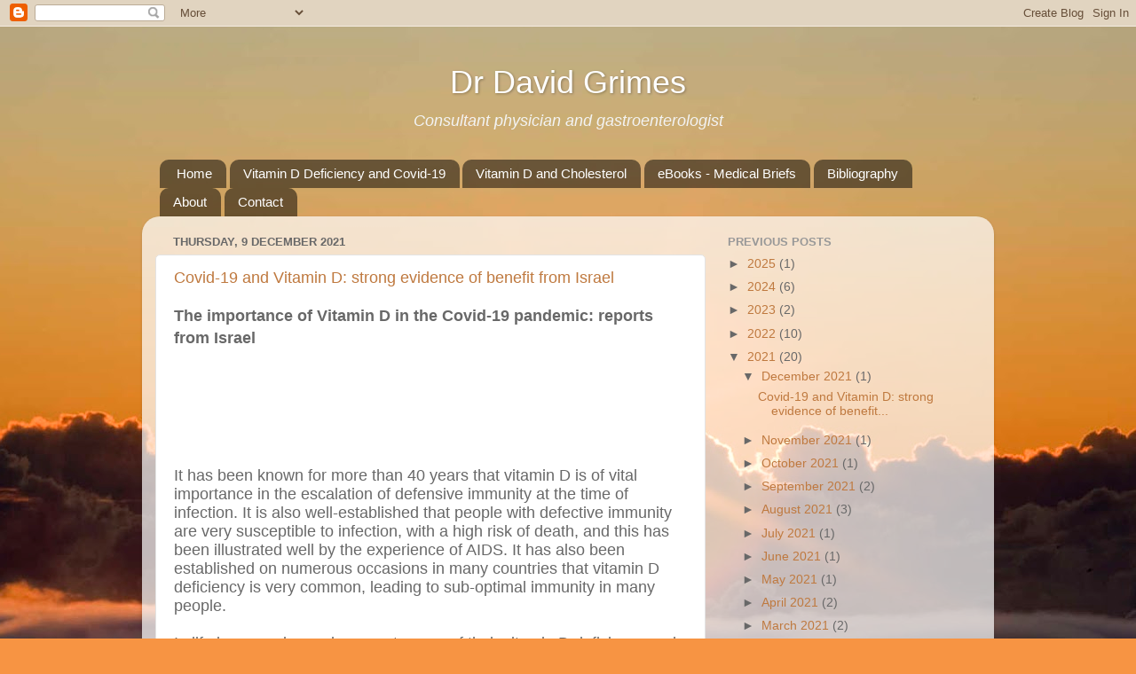

--- FILE ---
content_type: text/html; charset=UTF-8
request_url: http://www.drdavidgrimes.com/2021/
body_size: 43288
content:
<!DOCTYPE html>
<html class='v2' dir='ltr' lang='en-GB'>
<head>
<link href='https://www.blogger.com/static/v1/widgets/335934321-css_bundle_v2.css' rel='stylesheet' type='text/css'/>
<meta content='width=1100' name='viewport'/>
<meta content='text/html; charset=UTF-8' http-equiv='Content-Type'/>
<meta content='blogger' name='generator'/>
<link href='http://www.drdavidgrimes.com/favicon.ico' rel='icon' type='image/x-icon'/>
<link href='http://www.drdavidgrimes.com/2021/' rel='canonical'/>
<link rel="alternate" type="application/atom+xml" title="Dr David Grimes - Atom" href="http://www.drdavidgrimes.com/feeds/posts/default" />
<link rel="alternate" type="application/rss+xml" title="Dr David Grimes - RSS" href="http://www.drdavidgrimes.com/feeds/posts/default?alt=rss" />
<link rel="service.post" type="application/atom+xml" title="Dr David Grimes - Atom" href="https://www.blogger.com/feeds/2455967162947276184/posts/default" />
<!--Can't find substitution for tag [blog.ieCssRetrofitLinks]-->
<meta content='http://www.drdavidgrimes.com/2021/' property='og:url'/>
<meta content='Dr David Grimes' property='og:title'/>
<meta content='Consultant physician and gastroenterologist' property='og:description'/>
<title>Dr David Grimes: 2021</title>
<style id='page-skin-1' type='text/css'><!--
/*-----------------------------------------------
Blogger Template Style
Name:     Picture Window
Designer: Blogger
URL:      www.blogger.com
----------------------------------------------- */
/* Content
----------------------------------------------- */
body {
font: normal normal 15px Arial, Tahoma, Helvetica, FreeSans, sans-serif;
color: #686868;
background: #f79443 url(//themes.googleusercontent.com/image?id=1YK_kIkypmbLpa7gdIiaw1FsCvT-gyA1MlyoCmSbDXblLJ1mXUvy0Y0W-SsOiDgK_OAMs) no-repeat fixed top center /* Credit: RASimon (http://www.istockphoto.com/googleimages.php?id=4139892&platform=blogger) */;
}
html body .region-inner {
min-width: 0;
max-width: 100%;
width: auto;
}
.content-outer {
font-size: 90%;
}
a:link {
text-decoration:none;
color: #bf793f;
}
a:visited {
text-decoration:none;
color: #d2a179;
}
a:hover {
text-decoration:underline;
color: #ff8e4d;
}
.content-outer {
background: transparent none repeat scroll top left;
-moz-border-radius: 0;
-webkit-border-radius: 0;
-goog-ms-border-radius: 0;
border-radius: 0;
-moz-box-shadow: 0 0 0 rgba(0, 0, 0, .15);
-webkit-box-shadow: 0 0 0 rgba(0, 0, 0, .15);
-goog-ms-box-shadow: 0 0 0 rgba(0, 0, 0, .15);
box-shadow: 0 0 0 rgba(0, 0, 0, .15);
margin: 20px auto;
}
.content-inner {
padding: 0;
}
/* Header
----------------------------------------------- */
.header-outer {
background: transparent none repeat-x scroll top left;
_background-image: none;
color: #ffffff;
-moz-border-radius: 0;
-webkit-border-radius: 0;
-goog-ms-border-radius: 0;
border-radius: 0;
}
.Header img, .Header #header-inner {
-moz-border-radius: 0;
-webkit-border-radius: 0;
-goog-ms-border-radius: 0;
border-radius: 0;
}
.header-inner .Header .titlewrapper,
.header-inner .Header .descriptionwrapper {
padding-left: 0;
padding-right: 0;
}
.Header h1 {
font: normal normal 36px Arial, Tahoma, Helvetica, FreeSans, sans-serif;
text-shadow: 1px 1px 3px rgba(0, 0, 0, 0.3);
}
.Header h1 a {
color: #ffffff;
}
.Header .description {
font-size: 130%;
}
/* Tabs
----------------------------------------------- */
.tabs-inner {
margin: .5em 20px 0;
padding: 0;
}
.tabs-inner .section {
margin: 0;
}
.tabs-inner .widget ul {
padding: 0;
background: transparent none repeat scroll bottom;
-moz-border-radius: 0;
-webkit-border-radius: 0;
-goog-ms-border-radius: 0;
border-radius: 0;
}
.tabs-inner .widget li {
border: none;
}
.tabs-inner .widget li a {
display: inline-block;
padding: .5em 1em;
margin-right: .25em;
color: #ffffff;
font: normal normal 15px Arial, Tahoma, Helvetica, FreeSans, sans-serif;
-moz-border-radius: 10px 10px 0 0;
-webkit-border-top-left-radius: 10px;
-webkit-border-top-right-radius: 10px;
-goog-ms-border-radius: 10px 10px 0 0;
border-radius: 10px 10px 0 0;
background: transparent url(https://resources.blogblog.com/blogblog/data/1kt/transparent/black50.png) repeat scroll top left;
border-right: 1px solid transparent;
}
.tabs-inner .widget li:first-child a {
padding-left: 1.25em;
-moz-border-radius-topleft: 10px;
-moz-border-radius-bottomleft: 0;
-webkit-border-top-left-radius: 10px;
-webkit-border-bottom-left-radius: 0;
-goog-ms-border-top-left-radius: 10px;
-goog-ms-border-bottom-left-radius: 0;
border-top-left-radius: 10px;
border-bottom-left-radius: 0;
}
.tabs-inner .widget li.selected a,
.tabs-inner .widget li a:hover {
position: relative;
z-index: 1;
background: transparent url(https://resources.blogblog.com/blogblog/data/1kt/transparent/white80.png) repeat scroll bottom;
color: #336699;
-moz-box-shadow: 0 0 3px rgba(0, 0, 0, .15);
-webkit-box-shadow: 0 0 3px rgba(0, 0, 0, .15);
-goog-ms-box-shadow: 0 0 3px rgba(0, 0, 0, .15);
box-shadow: 0 0 3px rgba(0, 0, 0, .15);
}
/* Headings
----------------------------------------------- */
h2 {
font: bold normal 13px Arial, Tahoma, Helvetica, FreeSans, sans-serif;
text-transform: uppercase;
color: #989898;
margin: .5em 0;
}
/* Main
----------------------------------------------- */
.main-outer {
background: transparent url(https://resources.blogblog.com/blogblog/data/1kt/transparent/white80.png) repeat scroll top left;
-moz-border-radius: 20px 20px 0 0;
-webkit-border-top-left-radius: 20px;
-webkit-border-top-right-radius: 20px;
-webkit-border-bottom-left-radius: 0;
-webkit-border-bottom-right-radius: 0;
-goog-ms-border-radius: 20px 20px 0 0;
border-radius: 20px 20px 0 0;
-moz-box-shadow: 0 1px 3px rgba(0, 0, 0, .15);
-webkit-box-shadow: 0 1px 3px rgba(0, 0, 0, .15);
-goog-ms-box-shadow: 0 1px 3px rgba(0, 0, 0, .15);
box-shadow: 0 1px 3px rgba(0, 0, 0, .15);
}
.main-inner {
padding: 15px 20px 20px;
}
.main-inner .column-center-inner {
padding: 0 0;
}
.main-inner .column-left-inner {
padding-left: 0;
}
.main-inner .column-right-inner {
padding-right: 0;
}
/* Posts
----------------------------------------------- */
h3.post-title {
margin: 0;
font: normal normal 18px Arial, Tahoma, Helvetica, FreeSans, sans-serif;
}
.comments h4 {
margin: 1em 0 0;
font: normal normal 18px Arial, Tahoma, Helvetica, FreeSans, sans-serif;
}
.date-header span {
color: #686868;
}
.post-outer {
background-color: #ffffff;
border: solid 1px #e3e3e3;
-moz-border-radius: 5px;
-webkit-border-radius: 5px;
border-radius: 5px;
-goog-ms-border-radius: 5px;
padding: 15px 20px;
margin: 0 -20px 20px;
}
.post-body {
line-height: 1.4;
font-size: 110%;
position: relative;
}
.post-header {
margin: 0 0 1.5em;
color: #a6a6a6;
line-height: 1.6;
}
.post-footer {
margin: .5em 0 0;
color: #a6a6a6;
line-height: 1.6;
}
#blog-pager {
font-size: 140%
}
#comments .comment-author {
padding-top: 1.5em;
border-top: dashed 1px #ccc;
border-top: dashed 1px rgba(128, 128, 128, .5);
background-position: 0 1.5em;
}
#comments .comment-author:first-child {
padding-top: 0;
border-top: none;
}
.avatar-image-container {
margin: .2em 0 0;
}
/* Comments
----------------------------------------------- */
.comments .comments-content .icon.blog-author {
background-repeat: no-repeat;
background-image: url([data-uri]);
}
.comments .comments-content .loadmore a {
border-top: 1px solid #ff8e4d;
border-bottom: 1px solid #ff8e4d;
}
.comments .continue {
border-top: 2px solid #ff8e4d;
}
/* Widgets
----------------------------------------------- */
.widget ul, .widget #ArchiveList ul.flat {
padding: 0;
list-style: none;
}
.widget ul li, .widget #ArchiveList ul.flat li {
border-top: dashed 1px #ccc;
border-top: dashed 1px rgba(128, 128, 128, .5);
}
.widget ul li:first-child, .widget #ArchiveList ul.flat li:first-child {
border-top: none;
}
.widget .post-body ul {
list-style: disc;
}
.widget .post-body ul li {
border: none;
}
/* Footer
----------------------------------------------- */
.footer-outer {
color:#d3d3d3;
background: transparent url(https://resources.blogblog.com/blogblog/data/1kt/transparent/black50.png) repeat scroll top left;
-moz-border-radius: 0 0 20px 20px;
-webkit-border-top-left-radius: 0;
-webkit-border-top-right-radius: 0;
-webkit-border-bottom-left-radius: 20px;
-webkit-border-bottom-right-radius: 20px;
-goog-ms-border-radius: 0 0 20px 20px;
border-radius: 0 0 20px 20px;
-moz-box-shadow: 0 1px 3px rgba(0, 0, 0, .15);
-webkit-box-shadow: 0 1px 3px rgba(0, 0, 0, .15);
-goog-ms-box-shadow: 0 1px 3px rgba(0, 0, 0, .15);
box-shadow: 0 1px 3px rgba(0, 0, 0, .15);
}
.footer-inner {
padding: 10px 20px 20px;
}
.footer-outer a {
color: #f0c1a7;
}
.footer-outer a:visited {
color: #f0be88;
}
.footer-outer a:hover {
color: #ff8e4d;
}
.footer-outer .widget h2 {
color: #b4b4b4;
}
/* Mobile
----------------------------------------------- */
html body.mobile {
height: auto;
}
html body.mobile {
min-height: 480px;
background-size: 100% auto;
}
.mobile .body-fauxcolumn-outer {
background: transparent none repeat scroll top left;
}
html .mobile .mobile-date-outer, html .mobile .blog-pager {
border-bottom: none;
background: transparent url(https://resources.blogblog.com/blogblog/data/1kt/transparent/white80.png) repeat scroll top left;
margin-bottom: 10px;
}
.mobile .date-outer {
background: transparent url(https://resources.blogblog.com/blogblog/data/1kt/transparent/white80.png) repeat scroll top left;
}
.mobile .header-outer, .mobile .main-outer,
.mobile .post-outer, .mobile .footer-outer {
-moz-border-radius: 0;
-webkit-border-radius: 0;
-goog-ms-border-radius: 0;
border-radius: 0;
}
.mobile .content-outer,
.mobile .main-outer,
.mobile .post-outer {
background: inherit;
border: none;
}
.mobile .content-outer {
font-size: 100%;
}
.mobile-link-button {
background-color: #bf793f;
}
.mobile-link-button a:link, .mobile-link-button a:visited {
color: #ffffff;
}
.mobile-index-contents {
color: #686868;
}
.mobile .tabs-inner .PageList .widget-content {
background: transparent url(https://resources.blogblog.com/blogblog/data/1kt/transparent/white80.png) repeat scroll bottom;
color: #336699;
}
.mobile .tabs-inner .PageList .widget-content .pagelist-arrow {
border-left: 1px solid transparent;
}
h1.title {text-align:center;}
p.description {text-align:center;font-style:italic;color:#f3f3f3;}
#Attribution1 {display:none;}
.feed-links {display:none;}
.post-share-buttons {margin-left:-10px;}
--></style>
<style id='template-skin-1' type='text/css'><!--
body {
min-width: 960px;
}
.content-outer, .content-fauxcolumn-outer, .region-inner {
min-width: 960px;
max-width: 960px;
_width: 960px;
}
.main-inner .columns {
padding-left: 0px;
padding-right: 310px;
}
.main-inner .fauxcolumn-center-outer {
left: 0px;
right: 310px;
/* IE6 does not respect left and right together */
_width: expression(this.parentNode.offsetWidth -
parseInt("0px") -
parseInt("310px") + 'px');
}
.main-inner .fauxcolumn-left-outer {
width: 0px;
}
.main-inner .fauxcolumn-right-outer {
width: 310px;
}
.main-inner .column-left-outer {
width: 0px;
right: 100%;
margin-left: -0px;
}
.main-inner .column-right-outer {
width: 310px;
margin-right: -310px;
}
#layout {
min-width: 0;
}
#layout .content-outer {
min-width: 0;
width: 800px;
}
#layout .region-inner {
min-width: 0;
width: auto;
}
body#layout div.add_widget {
padding: 8px;
}
body#layout div.add_widget a {
margin-left: 32px;
}
--></style>
<style>
    body {background-image:url(\/\/themes.googleusercontent.com\/image?id=1YK_kIkypmbLpa7gdIiaw1FsCvT-gyA1MlyoCmSbDXblLJ1mXUvy0Y0W-SsOiDgK_OAMs);}
    
@media (max-width: 200px) { body {background-image:url(\/\/themes.googleusercontent.com\/image?id=1YK_kIkypmbLpa7gdIiaw1FsCvT-gyA1MlyoCmSbDXblLJ1mXUvy0Y0W-SsOiDgK_OAMs&options=w200);}}
@media (max-width: 400px) and (min-width: 201px) { body {background-image:url(\/\/themes.googleusercontent.com\/image?id=1YK_kIkypmbLpa7gdIiaw1FsCvT-gyA1MlyoCmSbDXblLJ1mXUvy0Y0W-SsOiDgK_OAMs&options=w400);}}
@media (max-width: 800px) and (min-width: 401px) { body {background-image:url(\/\/themes.googleusercontent.com\/image?id=1YK_kIkypmbLpa7gdIiaw1FsCvT-gyA1MlyoCmSbDXblLJ1mXUvy0Y0W-SsOiDgK_OAMs&options=w800);}}
@media (max-width: 1200px) and (min-width: 801px) { body {background-image:url(\/\/themes.googleusercontent.com\/image?id=1YK_kIkypmbLpa7gdIiaw1FsCvT-gyA1MlyoCmSbDXblLJ1mXUvy0Y0W-SsOiDgK_OAMs&options=w1200);}}
/* Last tag covers anything over one higher than the previous max-size cap. */
@media (min-width: 1201px) { body {background-image:url(\/\/themes.googleusercontent.com\/image?id=1YK_kIkypmbLpa7gdIiaw1FsCvT-gyA1MlyoCmSbDXblLJ1mXUvy0Y0W-SsOiDgK_OAMs&options=w1600);}}
  </style>
<link href='https://www.blogger.com/dyn-css/authorization.css?targetBlogID=2455967162947276184&amp;zx=8b335c8e-9669-4241-8c40-3f3612917d45' media='none' onload='if(media!=&#39;all&#39;)media=&#39;all&#39;' rel='stylesheet'/><noscript><link href='https://www.blogger.com/dyn-css/authorization.css?targetBlogID=2455967162947276184&amp;zx=8b335c8e-9669-4241-8c40-3f3612917d45' rel='stylesheet'/></noscript>
<meta name='google-adsense-platform-account' content='ca-host-pub-1556223355139109'/>
<meta name='google-adsense-platform-domain' content='blogspot.com'/>

</head>
<body class='loading variant-open'>
<div class='navbar section' id='navbar' name='Navbar'><div class='widget Navbar' data-version='1' id='Navbar1'><script type="text/javascript">
    function setAttributeOnload(object, attribute, val) {
      if(window.addEventListener) {
        window.addEventListener('load',
          function(){ object[attribute] = val; }, false);
      } else {
        window.attachEvent('onload', function(){ object[attribute] = val; });
      }
    }
  </script>
<div id="navbar-iframe-container"></div>
<script type="text/javascript" src="https://apis.google.com/js/platform.js"></script>
<script type="text/javascript">
      gapi.load("gapi.iframes:gapi.iframes.style.bubble", function() {
        if (gapi.iframes && gapi.iframes.getContext) {
          gapi.iframes.getContext().openChild({
              url: 'https://www.blogger.com/navbar/2455967162947276184?origin\x3dhttp://www.drdavidgrimes.com',
              where: document.getElementById("navbar-iframe-container"),
              id: "navbar-iframe"
          });
        }
      });
    </script><script type="text/javascript">
(function() {
var script = document.createElement('script');
script.type = 'text/javascript';
script.src = '//pagead2.googlesyndication.com/pagead/js/google_top_exp.js';
var head = document.getElementsByTagName('head')[0];
if (head) {
head.appendChild(script);
}})();
</script>
</div></div>
<div class='body-fauxcolumns'>
<div class='fauxcolumn-outer body-fauxcolumn-outer'>
<div class='cap-top'>
<div class='cap-left'></div>
<div class='cap-right'></div>
</div>
<div class='fauxborder-left'>
<div class='fauxborder-right'></div>
<div class='fauxcolumn-inner'>
</div>
</div>
<div class='cap-bottom'>
<div class='cap-left'></div>
<div class='cap-right'></div>
</div>
</div>
</div>
<div class='content'>
<div class='content-fauxcolumns'>
<div class='fauxcolumn-outer content-fauxcolumn-outer'>
<div class='cap-top'>
<div class='cap-left'></div>
<div class='cap-right'></div>
</div>
<div class='fauxborder-left'>
<div class='fauxborder-right'></div>
<div class='fauxcolumn-inner'>
</div>
</div>
<div class='cap-bottom'>
<div class='cap-left'></div>
<div class='cap-right'></div>
</div>
</div>
</div>
<div class='content-outer'>
<div class='content-cap-top cap-top'>
<div class='cap-left'></div>
<div class='cap-right'></div>
</div>
<div class='fauxborder-left content-fauxborder-left'>
<div class='fauxborder-right content-fauxborder-right'></div>
<div class='content-inner'>
<header>
<div class='header-outer'>
<div class='header-cap-top cap-top'>
<div class='cap-left'></div>
<div class='cap-right'></div>
</div>
<div class='fauxborder-left header-fauxborder-left'>
<div class='fauxborder-right header-fauxborder-right'></div>
<div class='region-inner header-inner'>
<div class='header section' id='header' name='Header'><div class='widget Header' data-version='1' id='Header1'>
<div id='header-inner'>
<div class='titlewrapper'>
<h1 class='title'>
<a href='http://www.drdavidgrimes.com/'>
Dr David Grimes
</a>
</h1>
</div>
<div class='descriptionwrapper'>
<p class='description'><span>Consultant physician and gastroenterologist</span></p>
</div>
</div>
</div></div>
</div>
</div>
<div class='header-cap-bottom cap-bottom'>
<div class='cap-left'></div>
<div class='cap-right'></div>
</div>
</div>
</header>
<div class='tabs-outer'>
<div class='tabs-cap-top cap-top'>
<div class='cap-left'></div>
<div class='cap-right'></div>
</div>
<div class='fauxborder-left tabs-fauxborder-left'>
<div class='fauxborder-right tabs-fauxborder-right'></div>
<div class='region-inner tabs-inner'>
<div class='tabs section' id='crosscol' name='Cross-column'><div class='widget PageList' data-version='1' id='PageList1'>
<h2>Pages</h2>
<div class='widget-content'>
<ul>
<li>
<a href='http://www.drdavidgrimes.com/'>Home</a>
</li>
<li>
<a href='http://www.drdavidgrimes.com/p/vitamin-d-deficiency-and-covid-19.html'>Vitamin D Deficiency and Covid-19 </a>
</li>
<li>
<a href='http://www.drdavidgrimes.com/p/vitamin-d-and-cholesterol-importance-of.html'>Vitamin D and Cholesterol </a>
</li>
<li>
<a href='http://www.drdavidgrimes.com/p/medical-briefs.html'>eBooks - Medical Briefs</a>
</li>
<li>
<a href='http://www.drdavidgrimes.com/p/bibliographhy.html'>Bibliography</a>
</li>
<li>
<a href='http://www.drdavidgrimes.com/p/about.html'>About</a>
</li>
<li>
<a href='http://www.drdavidgrimes.com/p/contact.html'>Contact</a>
</li>
</ul>
<div class='clear'></div>
</div>
</div></div>
<div class='tabs no-items section' id='crosscol-overflow' name='Cross-Column 2'></div>
</div>
</div>
<div class='tabs-cap-bottom cap-bottom'>
<div class='cap-left'></div>
<div class='cap-right'></div>
</div>
</div>
<div class='main-outer'>
<div class='main-cap-top cap-top'>
<div class='cap-left'></div>
<div class='cap-right'></div>
</div>
<div class='fauxborder-left main-fauxborder-left'>
<div class='fauxborder-right main-fauxborder-right'></div>
<div class='region-inner main-inner'>
<div class='columns fauxcolumns'>
<div class='fauxcolumn-outer fauxcolumn-center-outer'>
<div class='cap-top'>
<div class='cap-left'></div>
<div class='cap-right'></div>
</div>
<div class='fauxborder-left'>
<div class='fauxborder-right'></div>
<div class='fauxcolumn-inner'>
</div>
</div>
<div class='cap-bottom'>
<div class='cap-left'></div>
<div class='cap-right'></div>
</div>
</div>
<div class='fauxcolumn-outer fauxcolumn-left-outer'>
<div class='cap-top'>
<div class='cap-left'></div>
<div class='cap-right'></div>
</div>
<div class='fauxborder-left'>
<div class='fauxborder-right'></div>
<div class='fauxcolumn-inner'>
</div>
</div>
<div class='cap-bottom'>
<div class='cap-left'></div>
<div class='cap-right'></div>
</div>
</div>
<div class='fauxcolumn-outer fauxcolumn-right-outer'>
<div class='cap-top'>
<div class='cap-left'></div>
<div class='cap-right'></div>
</div>
<div class='fauxborder-left'>
<div class='fauxborder-right'></div>
<div class='fauxcolumn-inner'>
</div>
</div>
<div class='cap-bottom'>
<div class='cap-left'></div>
<div class='cap-right'></div>
</div>
</div>
<!-- corrects IE6 width calculation -->
<div class='columns-inner'>
<div class='column-center-outer'>
<div class='column-center-inner'>
<div class='main section' id='main' name='Main'><div class='widget Blog' data-version='1' id='Blog1'>
<div class='blog-posts hfeed'>

          <div class="date-outer">
        
<h2 class='date-header'><span>Thursday, 9 December 2021</span></h2>

          <div class="date-posts">
        
<div class='post-outer'>
<div class='post hentry uncustomized-post-template' itemprop='blogPost' itemscope='itemscope' itemtype='http://schema.org/BlogPosting'>
<meta content='https://blogger.googleusercontent.com/img/a/AVvXsEhxthvLUQ2BnhkCQfVtWE3uuztZYP45wk4Ut2QqnflfaTHrd0j6AF8OXlht-YUbnskJNKaPNdgZdxGzKcu617NDM4eYhWkC3l1-WcDVVvTCTNv2r8-NTgSbFixUZuHDjD9yC5xAlrLRv-o6s9GuhsecKHsL8z-ICE6COHXyGNDl521hetVPpaa_2bdIJw=s320' itemprop='image_url'/>
<meta content='2455967162947276184' itemprop='blogId'/>
<meta content='5053081195091044629' itemprop='postId'/>
<a name='5053081195091044629'></a>
<h3 class='post-title entry-title' itemprop='name'>
<a href='http://www.drdavidgrimes.com/2021/12/covid-19-and-vitamin-d-strong-evidence.html'>Covid-19 and Vitamin D: strong evidence of benefit from Israel</a>
</h3>
<div class='post-header'>
<div class='post-header-line-1'></div>
</div>
<div class='post-body entry-content' id='post-body-5053081195091044629' itemprop='description articleBody'>
<p><span style="font-family: arial; font-size: large;"><b>The importance of Vitamin D in the Covid-19 pandemic: reports from Israel</b></span></p>
<p style="font-stretch: normal; line-height: normal; margin: 0px; min-height: 16px;"></p><div class="separator" style="clear: both; text-align: center;"><br /></div><br /><span style="font-family: arial; font-size: large;"><br /></span><p></p><p style="font-stretch: normal; line-height: normal; margin: 0px; min-height: 16px;"><span style="font-family: arial; font-size: large;"><br /></span></p>
<p style="font-stretch: normal; line-height: normal; margin: 0px;"><span style="font-family: arial; font-size: large;">It has been known for more than 40 years that vitamin D is of vital importance in the escalation of defensive immunity at the time of infection. It is also well-established that people with defective immunity are very susceptible to infection, with a high risk of death, and this has been illustrated well by the experience of AIDS. It has also been established on numerous occasions in many countries that vitamin D deficiency is very common, leading to sub-optimal immunity in many people.&nbsp;</span></p>
<p style="font-stretch: normal; line-height: normal; margin: 0px; min-height: 16px;"><span style="font-family: arial; font-size: large;"><br /></span></p>
<p style="font-stretch: normal; line-height: normal; margin: 0px;"><span style="font-family: arial; font-size: large;">In life in general, people are not aware of their vitamin D deficiency and the problems that result from it. Health issues such as respiratory infections, post-operative infections and recovery from surgery, problems in pregnancy, the development of diabetes, certain cancers, and multiple sclerosis are accepted as bad luck, even though they are known to have an increased incidence in people with vitamin D deficiency.&nbsp;</span></p>
<p style="font-stretch: normal; line-height: normal; margin: 0px; min-height: 16px;"><span style="font-family: arial; font-size: large;"><br /></span></p>
<p style="font-stretch: normal; line-height: normal; margin: 0px;"><span style="font-family: arial; font-size: large;">But when faced with a pandemic of Covid-19, a virus against which we have no learned immunity, the rapid time-scale brought disadvantages of vitamin D deficiency and impaired immunity into sharp focus. It was soon after the onset of the pandemic that we learned of the high susceptibility of those with low blood levels of vitamin D to critical and fatal Covid-19.&nbsp; It was obvious that a public health imperative to minimise ICU admissions and deaths, would be to correct vitamin D deficiency as soon as possible. But it was not to be.</span></p>
<p style="font-stretch: normal; line-height: normal; margin: 0px; min-height: 16px;"><span style="font-family: arial; font-size: large;"><br /></span></p>
<p style="font-stretch: normal; line-height: normal; margin: 0px;"><b><span style="font-family: arial; font-size: large;">Susceptibility of particular population groups</span></b></p>
<p style="font-stretch: normal; line-height: normal; margin: 0px; min-height: 16px;"><span style="font-family: arial; font-size: large;"><br /></span></p>
<p style="font-stretch: normal; line-height: normal; margin: 0px;"><span style="font-family: arial; font-size: large;">It became clear that the great majority of Covid-19 deaths occurred in the elderly, but we were told that they were just old, the official and unquestioned narrative that had no scientific foundation. Vitamin D is produced by the action of UV from the sun on 7-dehydrocholesterol (7-DHC) that is synthesised in the skin. It has been known for forty years that the thin dry skin of the elderly does not synthesise adequate amounts of 7-DHC and so vitamin D deficiency is inevitable, no matter how much time is spent in the sun.&nbsp;</span></p><p style="font-stretch: normal; line-height: normal; margin: 0px;"><span style="font-family: arial; font-size: large;"><br /></span></p>
<p style="font-stretch: normal; line-height: normal; margin: 0px; min-height: 16px;"></p><div class="separator" style="clear: both; text-align: center;"><a href="https://blogger.googleusercontent.com/img/a/AVvXsEhxthvLUQ2BnhkCQfVtWE3uuztZYP45wk4Ut2QqnflfaTHrd0j6AF8OXlht-YUbnskJNKaPNdgZdxGzKcu617NDM4eYhWkC3l1-WcDVVvTCTNv2r8-NTgSbFixUZuHDjD9yC5xAlrLRv-o6s9GuhsecKHsL8z-ICE6COHXyGNDl521hetVPpaa_2bdIJw=s1104" style="margin-left: 1em; margin-right: 1em;"><img border="0" data-original-height="844" data-original-width="1104" height="245" src="https://blogger.googleusercontent.com/img/a/AVvXsEhxthvLUQ2BnhkCQfVtWE3uuztZYP45wk4Ut2QqnflfaTHrd0j6AF8OXlht-YUbnskJNKaPNdgZdxGzKcu617NDM4eYhWkC3l1-WcDVVvTCTNv2r8-NTgSbFixUZuHDjD9yC5xAlrLRv-o6s9GuhsecKHsL8z-ICE6COHXyGNDl521hetVPpaa_2bdIJw=s320" width="320" /></a></div><span style="font-family: arial; font-size: large;"><br /></span><p></p>
<p style="font-stretch: normal; line-height: normal; margin: 0px;"><span style="font-family: arial; font-size: large;">It was also clear that people of Black African and South Asian ethnicity were particularly susceptible to critical and fatal Covid-19. The official narrative is that this has been the result of socio-economic disadvantage and racism. <a href="http://www.drdavidgrimes.com/2020/11/covid-19-vitamin-d-deaths-of-doctors.html">My reporting </a>of the fact that of 26 working doctors in the UK who died from Covid-19, 25 (96%) were of Black African and South Asian ethnicity went officially unacknowledged even though it was the paradox that invalidated the socio-economic proposal. Well-known vitamin D deficiency in these ethnic groups was the obvious and scientifically established explanation, not officialy acknowledged.</span></p>
<p style="font-stretch: normal; line-height: normal; margin: 0px; min-height: 16px;"><span style="font-family: arial; font-size: large;"><br /></span></p>
<p style="font-stretch: normal; line-height: normal; margin: 0px;"><span style="font-family: arial; font-size: large;">In a previous Blog post I reported that the group of people in the UK hit hardest of all by the pandemic of Covid-19 have been <a href="http://www.drdavidgrimes.com/2021/03/covid-19-vitamin-d-haredi-bame-obese.html">Haredi Jews</a>, those who are most orthodox. I pointed out that they have sun-avoiding behaviour, not by intent but as a result of clothing and other traditions that result in virtually no exposure of the skin to the sun.&nbsp;</span></p>
<p style="font-stretch: normal; line-height: normal; margin: 0px; min-height: 16px;"><span style="font-family: arial; font-size: large;"><br /></span></p>
<p style="font-stretch: normal; line-height: normal; margin: 0px;"><b><span style="font-family: arial; font-size: large;">VItamin D in Israel in 2001</span></b></p>
<p style="font-stretch: normal; line-height: normal; margin: 0px; min-height: 16px;"><span style="font-family: arial; font-size: large;"><br /></span></p>
<p style="font-stretch: normal; line-height: normal; margin: 0px;"><span style="font-family: arial; font-size: large;"><a href="https://www.ima.org.il/FilesUploadPublic/IMAJ/0/58/29036.pdf">Research in Israel 20 years ago</a> investigated vitamin D status in Jewish new mothers in Israel, identifying as to whether they were orthodox (Haredi) or non-orthodox. Blood testing for vitamin D was undertaken after delivery. It was found that in the orthodox mothers the average mean blood level of vitamin D was 13.5ng/ml (34nmol/L) compared to 18.6ng/ml (46.5nmol/L) in non-orthodox mothers.</span></p>
<p style="font-stretch: normal; line-height: normal; margin: 0px; min-height: 16px;"><span style="font-family: arial; font-size: large;"><br /></span></p>
<p style="font-stretch: normal; line-height: normal; margin: 0px;"><span style="font-family: arial; font-size: large;">We can see in Figure 1 that extremely low blood levels of less than 5ng/ml, 12.5nmol/L, were found in 5.7% of orthodox mothers and in 2.7% of non-orthodox. Less than 10ng/ml (25nmol/L) was found in 32.7% of orthodox mothers and in 13% of non-orthodox. We will see from a later study how extremely low are these blood levels.</span></p><p style="font-stretch: normal; line-height: normal; margin: 0px;"><span style="font-family: arial; font-size: large;"><br /></span></p><p style="font-stretch: normal; line-height: normal; margin: 0px;"><span style="font-family: arial; font-size: large;">A very small vitamin D supplement of 400 units per day was given to some women during pregnancy and it had a small effect. As a result of this supplement, 2.2% of orthodox mothers had a blood level less than 5ng/ml, 12.5nmol/L, but none of the non-orthodox mothers. 13% of the orthodox mothers receiving the small vitamin D supplement had a blood level less than 10ng/ml, 25nmol/L, compared to 8% in non-orthodox.</span></p>
<p style="font-stretch: normal; line-height: normal; margin: 0px; min-height: 16px;"><span style="font-family: arial; font-size: large;"><br /></span></p>
<table align="center" cellpadding="0" cellspacing="0" class="tr-caption-container" style="margin-left: auto; margin-right: auto;"><tbody><tr><td style="text-align: center;"><a href="https://blogger.googleusercontent.com/img/b/R29vZ2xl/AVvXsEjjaYu0uivey3mZotahGkyD1PnwkS2QfReC-SdsO9swW6XCbm6_372CmFsKvom4csxrSU5oP-fbJd7T7aWB33nHVoib94VKP3lPcpvt5XhsDFvzd2DeT4FL4r2PHEwflMFz44h3mUW-LhFi/s1016/1-2001.png" style="margin-left: auto; margin-right: auto;"><img border="0" data-original-height="408" data-original-width="1016" height="258" src="https://blogger.googleusercontent.com/img/b/R29vZ2xl/AVvXsEjjaYu0uivey3mZotahGkyD1PnwkS2QfReC-SdsO9swW6XCbm6_372CmFsKvom4csxrSU5oP-fbJd7T7aWB33nHVoib94VKP3lPcpvt5XhsDFvzd2DeT4FL4r2PHEwflMFz44h3mUW-LhFi/w640-h258/1-2001.png" width="640" /></a></td></tr><tr><td class="tr-caption" style="text-align: center;"><span style="font-family: arial;"><b>Figure 1. Jewish mothers in Israel &#8211; vitamin D status</b></span></td></tr></tbody></table><br /><p style="font-stretch: normal; line-height: normal; margin: 0px;"><br /></p>
<p style="font-stretch: normal; line-height: normal; margin: 0px; min-height: 16px;"><span style="font-family: arial; font-size: large;"><br /></span></p>
<p style="font-stretch: normal; line-height: normal; margin: 0px;"><span style="font-family: arial; font-size: large;">The messages from this study are that:</span></p>
<ul>
<li style="font-stretch: normal; line-height: normal; margin: 0px;"><span style="font-family: arial; font-size: large;"><span style="font-stretch: normal; line-height: normal;"></span>vitamin D deficiency is very common in Israel, despite a sunny environment</span></li>
<li style="font-stretch: normal; line-height: normal; margin: 0px;"><span style="font-family: arial; font-size: large;"><span style="font-stretch: normal; line-height: normal;"></span>it is more common in orthodox mothers</span></li>
<li style="font-stretch: normal; line-height: normal; margin: 0px;"><span style="font-family: arial; font-size: large;"><span style="font-stretch: normal; line-height: normal;"></span>vitamin D supplement of 400 units per day is of little benefit</span></li>
<li style="font-stretch: normal; line-height: normal; margin: 0px;"><span style="font-family: arial; font-size: large;"><span style="font-stretch: normal; line-height: normal;"></span>blood levels of vitamin D are higher in the summer in non-orthodox mothers</span></li>
<li style="font-stretch: normal; line-height: normal; margin: 0px;"><span style="font-family: arial; font-size: large;"><span style="font-stretch: normal; line-height: normal;"></span>in orthodox mothers, blood levels of vitamin D do not increase in the summer.</span></li>
</ul>
<p style="font-stretch: normal; line-height: normal; margin: 0px; min-height: 16px;"><span style="font-family: arial; font-size: large;"><br /></span></p>
<p style="font-stretch: normal; line-height: normal; margin: 0px;"><span style="font-family: arial; font-size: medium;">Mukamel MN, Weisman Y, Somech R, et al. Vitamin D deficiency and insufficiency in orthodox and non-orthodox Jewish mothers in Israel. <span style="font-stretch: normal; line-height: normal;"><i>Isr Med Assoc </i></span>2001; 3: 419-421.</span></p>
<p style="font-stretch: normal; line-height: normal; margin: 0px; min-height: 16px;"><span style="font-family: arial; font-size: large;"><br /></span></p>
<p style="font-stretch: normal; line-height: normal; margin: 0px;"><b><span style="font-family: arial; font-size: large;">Vitamin D in Israel in 2021</span></b></p>
<p style="font-stretch: normal; line-height: normal; margin: 0px; min-height: 17px;"><span style="font-family: arial; font-size: large;"><b></b><br /></span></p>
<p style="font-stretch: normal; line-height: normal; margin: 0px;"><span style="font-family: arial; font-size: large;">We now have the results of a new study from Israel. It looks at the outcome of Covid-19 related to pre-infection Vitamin D status, and "Guess What?" The outcome is far better in people with the highest (not toxic) blood levels of Vitamin D. Let us look at the details.</span></p>
<p style="font-stretch: normal; line-height: normal; margin: 0px; min-height: 16px;"><span style="font-family: arial; font-size: large;"><br /></span></p>
<p style="font-stretch: normal; line-height: normal; margin: 0px;"><span style="font-family: arial; font-size: large;">The study was of 1176 patients admitted to the Galilee Medical Centre on account of Covid-19. 253 of these had blood levels of Vitamin D measured prior to infection. For the purpose of analysis they were divided into four groups based on blood levels:&nbsp;</span></p>
<p style="font-stretch: normal; line-height: normal; margin: 0px; min-height: 16px;"><span style="font-family: arial; font-size: large;"><br /></span></p>
<ul>
<li style="font-stretch: normal; line-height: normal; margin: 0px;"><span style="font-family: arial; font-size: large;"><span style="font-stretch: normal; line-height: normal;"></span>less than 20ng/ml, 50nmol/L</span></li>
<li style="font-stretch: normal; line-height: normal; margin: 0px;"><span style="font-family: arial; font-size: large;"><span style="font-stretch: normal; line-height: normal;"></span>20 to 29.9ng/ml, 50 to 75nmol/L</span></li>
<li style="font-stretch: normal; line-height: normal; margin: 0px;"><span style="font-family: arial; font-size: large;"><span style="font-stretch: normal; line-height: normal;"></span>30 to 40ng/ml, 75 to 100nmol/L</span></li>
<li style="font-stretch: normal; line-height: normal; margin: 0px;"><span style="font-family: arial; font-size: large;"><span style="font-stretch: normal; line-height: normal;"></span>greater than 40ng/ml, 100nmol/L.</span></li>
</ul>
<p style="font-stretch: normal; line-height: normal; margin: 0px; min-height: 16px;"><span style="font-family: arial; font-size: large;"><br /></span></p>
<p style="font-stretch: normal; line-height: normal; margin: 0px;"><span style="font-family: arial; font-size: large;">The analysis shows many interesting features, as displayed in the tables and figures.</span></p><p style="font-stretch: normal; line-height: normal; margin: 0px;"><span style="font-family: arial; font-size: large;"><br /></span></p><p style="font-stretch: normal; line-height: normal; margin: 0px;"></p><table align="center" cellpadding="0" cellspacing="0" class="tr-caption-container" style="margin-left: auto; margin-right: auto;"><tbody><tr><td style="text-align: center;"><a href="https://blogger.googleusercontent.com/img/a/AVvXsEjPhjQzpTxJwblUxMQ-tJiU9WLkqeXyePNr0MJT1fBOr6XKtpU25Mi9bhvigK4_jx_c8KrE61IL2U4c-oFWWOSH8gnN99ZgA89X1IOR8FNty_DuHQbmkA5Z7DITWSXcwGXosoY6Nv6njYkv60SVTeVeRY6EIXgCp_m2LrSfooOm3iskzeUQbaFvh-UzXQ=s864" style="margin-left: auto; margin-right: auto;"><img border="0" data-original-height="790" data-original-width="864" height="366" src="https://blogger.googleusercontent.com/img/a/AVvXsEjPhjQzpTxJwblUxMQ-tJiU9WLkqeXyePNr0MJT1fBOr6XKtpU25Mi9bhvigK4_jx_c8KrE61IL2U4c-oFWWOSH8gnN99ZgA89X1IOR8FNty_DuHQbmkA5Z7DITWSXcwGXosoY6Nv6njYkv60SVTeVeRY6EIXgCp_m2LrSfooOm3iskzeUQbaFvh-UzXQ=w400-h366" width="400" /></a></td></tr><tr><td class="tr-caption" style="text-align: center;"><span style="font-family: arial; font-size: medium;"><b>Figure 2. Blood levels of Vitamin D in advance of Covid-19</b></span></td></tr></tbody></table><br /><p></p>
<p style="font-stretch: normal; line-height: normal; margin: 0px;"><span style="font-family: arial; font-size: large;">Figure 2 shows the distribution of blood levels of Vitamin D. 52.5% of those admitted to hospital had a previous blood level less than 20ng/ml, 50nmol/L. This in itself identifies a serious public health problem that was identified in new mothers in 2001 and remains twenty years later. Only 15.8% had a level greater than 40ng/ml, 100nmol/L.</span></p>
<p style="font-stretch: normal; line-height: normal; margin: 0px; min-height: 16px;"><br /></p><p style="font-stretch: normal; line-height: normal; margin: 0px;"><span style="font-family: arial; font-size: large;">Table 1 shows the relationship between the blood levels of Vitamin D in advance of Covid-19 and the severity of illness when it happened. The Table shows the numbers in each group, and also the percentages of Vitamin D status in each illness category.</span></p><div><span style="font-family: arial; font-size: large;"><br /></span></div><p style="font-stretch: normal; line-height: normal; margin: 0px; min-height: 16px;"></p><table align="center" cellpadding="0" cellspacing="0" class="tr-caption-container" style="margin-left: auto; margin-right: auto;"><tbody><tr><td style="text-align: center;"><a href="https://blogger.googleusercontent.com/img/a/AVvXsEi5eNrjQEpmj90jD6NNvqnZ7kOL2i0nJHjZvfm6Bl4MjTltD0-IpWP0wjBlacOD7zAM0Tx9BzBpXRkRbpA5rhBNVGEKBh0pEqLsH08bQ5UgdAT-w9PvzuCGvUWdN8a2y1Pe_h__c1g0caEC0flAsVP0_9sr_WnUiMf5Q9qfglvNWKerbOgrghAttEnFcg=s1316" style="margin-left: auto; margin-right: auto;"><img border="0" data-original-height="476" data-original-width="1316" height="232" src="https://blogger.googleusercontent.com/img/a/AVvXsEi5eNrjQEpmj90jD6NNvqnZ7kOL2i0nJHjZvfm6Bl4MjTltD0-IpWP0wjBlacOD7zAM0Tx9BzBpXRkRbpA5rhBNVGEKBh0pEqLsH08bQ5UgdAT-w9PvzuCGvUWdN8a2y1Pe_h__c1g0caEC0flAsVP0_9sr_WnUiMf5Q9qfglvNWKerbOgrghAttEnFcg=w640-h232" width="640" /></a></td></tr><tr><td class="tr-caption" style="text-align: center;"><b><span style="font-family: arial; font-size: medium;">Table 1. Relationship between severity of Covid-19 and pre-existing blood levels of Vitamin D</span></b></td></tr></tbody></table><br /><p></p>
<p style="font-stretch: normal; line-height: normal; margin: 0px; min-height: 16px;"><span style="font-family: arial; font-size: large;">Table 2&nbsp;illustrates the dramatic effect of pre-existing blood levels of&nbsp;&nbsp;Vitamin D on death from Covid-19. A blood level of greater than 20ng/ml, 50nmol/L, makes death very unlikely. A blood level of less than this put an individual at considerable risk of death, an excess risk that can be eliminated by the public health action of correcting Vitamin D deficiency.</span></p><table align="center" cellpadding="0" cellspacing="0" class="tr-caption-container" style="margin-left: auto; margin-right: auto;"><tbody><tr><td style="text-align: center;"><a href="https://blogger.googleusercontent.com/img/b/R29vZ2xl/AVvXsEjYnNNSJxFiMIVPk0n6tSBZEQuBf_8K4OmTxv4CWlRz1v0VgekWuNOxK2w8s2Yb9_e3Tv0KouFIbmgAZ74Lg7F7XPmC8-ifzW2BiMLXrxG-NMunRdNJa92fWSA9ad08YYrBcVONKgqtE-1yiWJ2q4xiK_21rY_U6MomvJpMAwa0CCmoGNqUkO9e8ZrBSOUz/s652/Screenshot%202023-07-12%20at%2021.33.46.png" imageanchor="1" style="margin-left: auto; margin-right: auto; text-align: center;"><img border="0" data-original-height="478" data-original-width="652" height="235" src="https://blogger.googleusercontent.com/img/b/R29vZ2xl/AVvXsEjYnNNSJxFiMIVPk0n6tSBZEQuBf_8K4OmTxv4CWlRz1v0VgekWuNOxK2w8s2Yb9_e3Tv0KouFIbmgAZ74Lg7F7XPmC8-ifzW2BiMLXrxG-NMunRdNJa92fWSA9ad08YYrBcVONKgqtE-1yiWJ2q4xiK_21rY_U6MomvJpMAwa0CCmoGNqUkO9e8ZrBSOUz/s320/Screenshot%202023-07-12%20at%2021.33.46.png" width="320" /></a></td></tr><tr><td class="tr-caption" style="text-align: center;"><span style="font-family: arial; font-size: large; font-weight: 700;">Table 2. Deaths from Covid-19 and pre-existing blood levels of Vitamin D</span></td></tr></tbody></table><p style="font-stretch: normal; line-height: normal; margin: 0px; min-height: 16px;"><br /><span style="font-family: arial; font-size: large;"></span></p><p style="font-stretch: normal; line-height: normal; margin: 0px;"><span style="font-family: arial; font-size: large;">We can see in Figure 3 that most patients with mild illness have higher blood levels of Vitamin D, greater than 30ng/ml, 75nmol/L.</span></p>
<p style="font-stretch: normal; line-height: normal; margin: 0px; min-height: 16px;"><span style="font-family: arial; font-size: large;"><br /></span></p>
<table align="center" cellpadding="0" cellspacing="0" class="tr-caption-container" style="margin-left: auto; margin-right: auto;"><tbody><tr><td style="text-align: center;"><a href="https://blogger.googleusercontent.com/img/a/AVvXsEib7PryGj7Acq1c8Xb6zDCk_PQDiZxktflGVl7n56M3-9dnoziTwtu8_UO_A8yESiQ-GNMVrkavWHTA_EzUmsTyd0HKZ0QU2ObFAp4-ooO9DXZ9HohXNHKkrzngZbl9nJGX8RbM3IqpDmJuYBfCq35oEBy5tGYNB4hjFl2O92Baejq_CPOD1y0Go-Q5hQ=s792" style="margin-left: auto; margin-right: auto;"><img border="0" data-original-height="620" data-original-width="792" height="314" src="https://blogger.googleusercontent.com/img/a/AVvXsEib7PryGj7Acq1c8Xb6zDCk_PQDiZxktflGVl7n56M3-9dnoziTwtu8_UO_A8yESiQ-GNMVrkavWHTA_EzUmsTyd0HKZ0QU2ObFAp4-ooO9DXZ9HohXNHKkrzngZbl9nJGX8RbM3IqpDmJuYBfCq35oEBy5tGYNB4hjFl2O92Baejq_CPOD1y0Go-Q5hQ=w400-h314" width="400" /></a></td></tr><tr><td class="tr-caption" style="text-align: center;"><b><span style="font-family: arial; font-size: medium;">Figure 3. Blood levels of Vitamin D in patients with mild Covid-19</span></b></td></tr></tbody></table><br /><p style="font-stretch: normal; line-height: normal; margin: 0px;"><br /></p><p style="font-stretch: normal; line-height: normal; margin: 0px;"><br /></p>
<p style="font-stretch: normal; line-height: normal; margin: 0px;"><span style="font-size: large;"><span style="font-family: arial;">When we look at Figure 4 we find that in </span><span style="font-family: arial;">moderate illness&nbsp;</span><span style="font-family: arial;">the patients are predominantly those with low blood levels of Vitamin D</span></span></p>
<p style="font-stretch: normal; line-height: normal; margin: 0px; min-height: 16px;"><span style="font-family: arial; font-size: large;"><br /></span></p><p style="font-stretch: normal; line-height: normal; margin: 0px; min-height: 16px;"></p><table align="center" cellpadding="0" cellspacing="0" class="tr-caption-container" style="margin-left: auto; margin-right: auto;"><tbody><tr><td style="text-align: center;"><a href="https://blogger.googleusercontent.com/img/a/AVvXsEiPbvKpNZ9yo4ZSNr32lcW_3inujNVXKWFQeD4GMuDAn_60R4CfeKj5bQRqVvuJrl9NN54rVEFDEzcHY9tx9Rw_V_ukuamVt7hZPjNuKPKu2mm9T1WtpbaxJpRNTWFUv_Q5K8EO5x60aIB-6rnweVDigxQIleitZZk4JEthS6A7u3uJYjwpVqoorEZ1HQ=s890" style="margin-left: auto; margin-right: auto;"><img border="0" data-original-height="720" data-original-width="890" height="324" src="https://blogger.googleusercontent.com/img/a/AVvXsEiPbvKpNZ9yo4ZSNr32lcW_3inujNVXKWFQeD4GMuDAn_60R4CfeKj5bQRqVvuJrl9NN54rVEFDEzcHY9tx9Rw_V_ukuamVt7hZPjNuKPKu2mm9T1WtpbaxJpRNTWFUv_Q5K8EO5x60aIB-6rnweVDigxQIleitZZk4JEthS6A7u3uJYjwpVqoorEZ1HQ=w400-h324" width="400" /></a></td></tr><tr><td class="tr-caption" style="text-align: center;"><span style="font-family: arial; font-size: medium;"><b>Figure 4. Blood levels Vitamin D in patients with moderate Covid-19</b></span></td></tr></tbody></table><br /><p></p>
<p style="font-stretch: normal; line-height: normal; margin: 0px; min-height: 16px;"><br /></p>
<p style="font-stretch: normal; line-height: normal; margin: 0px;"><span style="font-family: arial; font-size: large;">Figure 5, below, shows that severe Covid-19 occurs almost exclusively in those with low levels of Vitamin D, less than 20ng/ml, 50nmol/L.</span></p>
<p style="font-stretch: normal; line-height: normal; margin: 0px; min-height: 16px;"><span style="font-family: arial; font-size: large;"><br /></span></p><p style="font-stretch: normal; line-height: normal; margin: 0px; min-height: 16px;"></p><table align="center" cellpadding="0" cellspacing="0" class="tr-caption-container" style="margin-left: auto; margin-right: auto;"><tbody><tr><td style="text-align: center;"><a href="https://blogger.googleusercontent.com/img/a/AVvXsEgdhmIgy7pdhjqc_hpwPpDevtemWy0L0lweS4em9y6K_K7Y-nhecN32cxDY9uVXVPwxgdBNQYjLYZTjZCO_glGyu3Ftjani4XaK8_xhQnS9Kp3fMGIAvIztXV3FOw2CTEYq6PLHWip5EU7Aa5aBL7No7emEu7ZEcYZCgyjXDliNlhvxsi98K83ekqbM-w=s878" style="margin-left: auto; margin-right: auto;"><img border="0" data-original-height="616" data-original-width="878" height="281" src="https://blogger.googleusercontent.com/img/a/AVvXsEgdhmIgy7pdhjqc_hpwPpDevtemWy0L0lweS4em9y6K_K7Y-nhecN32cxDY9uVXVPwxgdBNQYjLYZTjZCO_glGyu3Ftjani4XaK8_xhQnS9Kp3fMGIAvIztXV3FOw2CTEYq6PLHWip5EU7Aa5aBL7No7emEu7ZEcYZCgyjXDliNlhvxsi98K83ekqbM-w=w400-h281" width="400" /></a></td></tr><tr><td class="tr-caption" style="text-align: center;"><span style="font-family: arial; font-size: medium; font-weight: bold;">Figure 5. Blood levels Vitamin D in patients with severe Covid-19</span></td></tr></tbody></table><br /><p></p><p style="font-stretch: normal; line-height: normal; margin: 0px; min-height: 16px;"><br /></p><p style="font-stretch: normal; line-height: normal; margin: 0px; min-height: 16px;"><br /></p>
<p style="font-stretch: normal; line-height: normal; margin: 0px;"><span style="font-family: arial; font-size: large;">Figure 6 shows that critical Covid-19, patients, those who would have been admitted to intensive care, were almost exclusively those with the lowest blood levels of Vitamin D. On the other hand patients with blood levels greater than 30ng/ml, 75nmol/L, did not require intensive care unit support.</span></p>
<p style="font-stretch: normal; line-height: normal; margin: 0px; min-height: 16px;"><span style="font-family: arial; font-size: large;"><br /></span></p><p style="font-stretch: normal; line-height: normal; margin: 0px; min-height: 16px;"></p><table align="center" cellpadding="0" cellspacing="0" class="tr-caption-container" style="margin-left: auto; margin-right: auto;"><tbody><tr><td style="text-align: center;"><a href="https://blogger.googleusercontent.com/img/a/AVvXsEha1siq6gQ3uU9_XMj_vVcdKzKUst4fubwjMD0pUbUce1ntDFQDSXQInCIoNEU7KuhqV9nT-ag2mv5jSVascmzbJini_gS6-8dwYxRMMmtfw4L_PaLpRr2Ga4LRgrLQVF1mkT5DsBkgmHjQPKQag79BT0GzBJHGgwkanXDE7fItLcFtHByOxaJJl8MrSg=s822" style="margin-left: auto; margin-right: auto;"><img border="0" data-original-height="604" data-original-width="822" height="294" src="https://blogger.googleusercontent.com/img/a/AVvXsEha1siq6gQ3uU9_XMj_vVcdKzKUst4fubwjMD0pUbUce1ntDFQDSXQInCIoNEU7KuhqV9nT-ag2mv5jSVascmzbJini_gS6-8dwYxRMMmtfw4L_PaLpRr2Ga4LRgrLQVF1mkT5DsBkgmHjQPKQag79BT0GzBJHGgwkanXDE7fItLcFtHByOxaJJl8MrSg=w400-h294" width="400" /></a></td></tr><tr><td class="tr-caption" style="text-align: center;"><span style="font-family: arial; font-size: medium; font-weight: bold;">Figure 6. Blood levels Vitamin D in patients with critical Covid-19</span></td></tr></tbody></table><br /><br /><p></p>
<p style="font-stretch: normal; line-height: normal; margin: 0px; min-height: 16px;"><span style="font-family: arial; font-size: large;"><br /></span></p>
<p style="font-stretch: normal; line-height: normal; margin: 0px;"><span style="font-family: arial; font-size: large;">We can look at this is another way. What is the pattern of illness that occurs with Covid-19 in people with the lowest blood levels of Vitamin D, less than 20ng/ml, 50nmol/L?</span></p><p style="font-stretch: normal; line-height: normal; margin: 0px;"><span style="font-family: arial; font-size: large;"><br /></span></p><p style="font-stretch: normal; line-height: normal; margin: 0px;"><span style="font-family: arial; font-size: large;"></span></p><p style="font-stretch: normal; line-height: normal; margin: 0px;"><span style="font-family: arial; font-size: large;">Figure 7 demonstrates that those with the lowest blood levels of Vitamin D are most likely to have severe or critical illness.&nbsp;</span></p><div><span style="font-family: arial; font-size: large;"><br /></span></div>
<p style="font-stretch: normal; line-height: normal; margin: 0px; min-height: 16px;"><span style="font-family: arial; font-size: large;"><br /></span></p>
<table align="center" cellpadding="0" cellspacing="0" class="tr-caption-container" style="margin-left: auto; margin-right: auto;"><tbody><tr><td style="text-align: center;"><a href="https://blogger.googleusercontent.com/img/a/AVvXsEjB_azfvZ_-IJ8CWiUcCBR7ZwKQ3FlF7xEp6QA4t6wgVAri4Xqw9_uP7U6f8lMwpJ68mbnvksi166myvASx1nRqIi9Q_HjT1_CrakwmXzsgKzMWBU2iD8lCWa7_PMwIlTh1F-EnaqSsS-aC7LGpTEVHiOekEyvVv8tSkidubEDrqMUei9HzI7jDUphmHw=s814" style="margin-left: auto; margin-right: auto;"><img border="0" data-original-height="550" data-original-width="814" height="270" src="https://blogger.googleusercontent.com/img/a/AVvXsEjB_azfvZ_-IJ8CWiUcCBR7ZwKQ3FlF7xEp6QA4t6wgVAri4Xqw9_uP7U6f8lMwpJ68mbnvksi166myvASx1nRqIi9Q_HjT1_CrakwmXzsgKzMWBU2iD8lCWa7_PMwIlTh1F-EnaqSsS-aC7LGpTEVHiOekEyvVv8tSkidubEDrqMUei9HzI7jDUphmHw=w400-h270" width="400" /></a></td></tr><tr><td class="tr-caption" style="text-align: center;"><span style="font-family: arial; font-size: medium; font-weight: bold;">Figure 7. Covid-19 in patients with the lowest blood levels of Vitamin D, &lt;20ng/ml &lt;50nmol/L</span></td></tr></tbody></table><br /><p style="font-stretch: normal; line-height: normal; margin: 0px;"><br /></p>
<p style="font-stretch: normal; line-height: normal; margin: 0px; min-height: 16px;"><br /></p>
<p style="font-stretch: normal; line-height: normal; margin: 0px;"><span style="font-family: arial; font-size: large;">When the blood level of Vitamin D is above the critical level of 20ng/ml, 50nmol/L, the threat of severe or critical illness is very much reduced, as shown in Figure 8.</span></p><p style="font-stretch: normal; line-height: normal; margin: 0px;"><span style="font-family: arial; font-size: large;"><br /></span></p>
<p style="font-stretch: normal; line-height: normal; margin: 0px; min-height: 16px;"></p><table align="center" cellpadding="0" cellspacing="0" class="tr-caption-container" style="margin-left: auto; margin-right: auto;"><tbody><tr><td style="text-align: center;"><a href="https://blogger.googleusercontent.com/img/a/AVvXsEijjiQ2_0pquD9UL29yt4sUsPWbyTFBDwCH58KINYz5ij8nBLiP-B-qpnf1PWBUVYX76hWZIq8j517sQSbvU5TKGEN1N1t1gFGkBzbm4Ua6S27ze0pt6XsPcQwJx50Tr2W29dpPaDNIQODt2gYCfTlfw_lmcVsXKTQxM3-eHeriJTMmbUzEk7ETWHKseA=s884" style="margin-left: auto; margin-right: auto;"><img border="0" data-original-height="570" data-original-width="884" height="258" src="https://blogger.googleusercontent.com/img/a/AVvXsEijjiQ2_0pquD9UL29yt4sUsPWbyTFBDwCH58KINYz5ij8nBLiP-B-qpnf1PWBUVYX76hWZIq8j517sQSbvU5TKGEN1N1t1gFGkBzbm4Ua6S27ze0pt6XsPcQwJx50Tr2W29dpPaDNIQODt2gYCfTlfw_lmcVsXKTQxM3-eHeriJTMmbUzEk7ETWHKseA=w400-h258" width="400" /></a></td></tr><tr><td class="tr-caption" style="text-align: center;"><span style="font-family: arial; font-size: medium; font-weight: bold;">Figure 8. Covid-19 in patients with blood levels of Vitamin D<br />&nbsp;20&#8211;29.9ng/ml, 50&#8211;74.9nmol/L</span></td></tr></tbody></table><br /><p></p><p style="font-stretch: normal; line-height: normal; margin: 0px; min-height: 16px;"><br /></p>
<p style="font-stretch: normal; line-height: normal; margin: 0px;"><span style="font-family: arial; font-size: large;">When the blood level of Vitamin D is greater than 30ng/ml, 75nmol/L, Covid-19 is likely to be mild, shown in Figure 9.</span></p>
<p style="font-stretch: normal; line-height: normal; margin: 0px; min-height: 16px;"><span style="font-family: arial; font-size: large;"><br /></span></p>
<table align="center" cellpadding="0" cellspacing="0" class="tr-caption-container" style="margin-left: auto; margin-right: auto;"><tbody><tr><td style="text-align: center;"><a href="https://blogger.googleusercontent.com/img/a/AVvXsEgL850cE4GVnn-_-1j0yVlImwcFQSPqwdYL2NUoxmtcGdvZxkBApPiA_CNcvNqUbOVAgj8L7V-9ST-93BvE6cNwdIFZHtHn5yKyuuJhLaJS_IIRpPkXPmI9BN_vYGNsLrL5Y--w6niWjQRyy2VvQ0f-iA4pIH6UdjrbfAgY11TRjopTBVI8YrHPkI839w=s886" style="margin-left: auto; margin-right: auto;"><img border="0" data-original-height="580" data-original-width="886" height="261" src="https://blogger.googleusercontent.com/img/a/AVvXsEgL850cE4GVnn-_-1j0yVlImwcFQSPqwdYL2NUoxmtcGdvZxkBApPiA_CNcvNqUbOVAgj8L7V-9ST-93BvE6cNwdIFZHtHn5yKyuuJhLaJS_IIRpPkXPmI9BN_vYGNsLrL5Y--w6niWjQRyy2VvQ0f-iA4pIH6UdjrbfAgY11TRjopTBVI8YrHPkI839w=w400-h261" width="400" /></a></td></tr><tr><td class="tr-caption" style="text-align: center;"><span style="font-family: arial; font-size: medium; font-weight: bold;">Figure 7. Covid-19 in patients with blood levels of Vitamin D<br />&nbsp;30&#8211;40ng/ml, 75&#8211;100nmol/L</span></td></tr></tbody></table><br /><p style="font-stretch: normal; line-height: normal; margin: 0px;"><br /></p>
<p style="font-stretch: normal; line-height: normal; margin: 0px; min-height: 16px;"><span style="font-family: arial; font-size: large;"><br /></span></p>
<p style="font-stretch: normal; line-height: normal; margin: 0px;"><span style="font-family: arial; font-size: large;">Figure 10, below, shows that when the blood level of VItamin D is greater than 40ng/ml, 100nmol/L, severe and critical Covid-19 does not occur. 12 patients out of 13 had just mild illness, and one had just moderate illness.</span></p>
<p style="font-stretch: normal; line-height: normal; margin: 0px; min-height: 16px;"><span style="font-family: arial; font-size: large;"><br /></span></p>
<table align="center" cellpadding="0" cellspacing="0" class="tr-caption-container" style="margin-left: auto; margin-right: auto;"><tbody><tr><td style="text-align: center;"><a href="https://blogger.googleusercontent.com/img/a/AVvXsEhV0vgg-h6MfruM-QbUiVS1y5m63QCKYcgcyLBRGkYUJeN6eOEIBQiUEklspt29CnFkXB78_MrwQBugTU1X0x6W33dpGqIZ4Qhk3IQ0PPy_RLGef8eTU31vR1pFzu2kmu3NGA55hOrkPOuWjkXmhpLWSDQTsINzF5LjRWb22OfOPsD2He7cwB0WQoxFPA=s842" style="margin-left: auto; margin-right: auto;"><img border="0" data-original-height="538" data-original-width="842" height="255" src="https://blogger.googleusercontent.com/img/a/AVvXsEhV0vgg-h6MfruM-QbUiVS1y5m63QCKYcgcyLBRGkYUJeN6eOEIBQiUEklspt29CnFkXB78_MrwQBugTU1X0x6W33dpGqIZ4Qhk3IQ0PPy_RLGef8eTU31vR1pFzu2kmu3NGA55hOrkPOuWjkXmhpLWSDQTsINzF5LjRWb22OfOPsD2He7cwB0WQoxFPA=w400-h255" width="400" /></a></td></tr><tr><td class="tr-caption" style="text-align: center;"><span style="font-family: arial; font-size: medium; font-weight: bold;">Figure 7. Covid-19 in patients with the highest blood levels of Vitamin D, &gt;40ng/ml, &gt;100nmol/L</span></td></tr></tbody></table><br /><p style="font-stretch: normal; line-height: normal; margin: 0px;"><br /></p>
<p style="font-stretch: normal; line-height: normal; margin: 0px; min-height: 16px;"><span style="font-family: arial; font-size: large;"><br /></span></p>
<p style="font-stretch: normal; line-height: normal; margin: 0px;"><b><span style="font-family: arial; font-size: large;">Mortality</span></b></p>
<p style="font-stretch: normal; line-height: normal; margin: 0px; min-height: 16px;"><span style="font-family: arial; font-size: large;"><br /></span></p>
<p style="font-stretch: normal; line-height: normal; margin: 0px;"><span style="font-family: arial; font-size: large;">38 of the 253 patients died. Deaths, occurring in hospital, were almost entirely in patients with the lowest levels of Vitamin D, less than 20ng/ml, 50nmol/L. (Table 2, repeated)</span></p>
<table align="center" cellpadding="0" cellspacing="0" class="tr-caption-container" style="margin-left: auto; margin-right: auto;"><tbody><tr><td style="text-align: center;"><a href="https://blogger.googleusercontent.com/img/b/R29vZ2xl/AVvXsEjYnNNSJxFiMIVPk0n6tSBZEQuBf_8K4OmTxv4CWlRz1v0VgekWuNOxK2w8s2Yb9_e3Tv0KouFIbmgAZ74Lg7F7XPmC8-ifzW2BiMLXrxG-NMunRdNJa92fWSA9ad08YYrBcVONKgqtE-1yiWJ2q4xiK_21rY_U6MomvJpMAwa0CCmoGNqUkO9e8ZrBSOUz/s652/Screenshot%202023-07-12%20at%2021.33.46.png" imageanchor="1" style="font-family: arial; margin-left: auto; margin-right: auto; text-align: center;"><img border="0" data-original-height="478" data-original-width="652" height="235" src="https://blogger.googleusercontent.com/img/b/R29vZ2xl/AVvXsEjYnNNSJxFiMIVPk0n6tSBZEQuBf_8K4OmTxv4CWlRz1v0VgekWuNOxK2w8s2Yb9_e3Tv0KouFIbmgAZ74Lg7F7XPmC8-ifzW2BiMLXrxG-NMunRdNJa92fWSA9ad08YYrBcVONKgqtE-1yiWJ2q4xiK_21rY_U6MomvJpMAwa0CCmoGNqUkO9e8ZrBSOUz/s320/Screenshot%202023-07-12%20at%2021.33.46.png" width="320" /></a></td></tr><tr><td class="tr-caption" style="text-align: center;"><span style="font-family: arial; font-size: large; font-weight: 700;">Table 2. Deaths from Covid-19 and pre-existing blood levels of Vitamin D</span></td></tr></tbody></table><p style="font-stretch: normal; line-height: normal; margin: 0px; min-height: 16px;"><br /><span style="font-family: arial; font-size: large;"></span></p><div>
<p style="font-stretch: normal; line-height: normal; margin: 0px;"><span style="font-family: arial; font-size: large;">It appears that the three patients who died with blood vitamin D levels of 30ng/ml, 75nmol/L, they did so without going to the Intensive Care units, for reasons not explained.</span></p><p style="font-stretch: normal; line-height: normal; margin: 0px;"><span style="font-family: arial; font-size: large;"><br /></span></p><p style="font-stretch: normal; line-height: normal; margin: 0px;"><span style="font-family: arial; font-size: large;">For the purpose of death analysis, there are just two groups, those with vitamin D less than 20ng/ml, 50nmol/L (34 patients), and those with higher levels (4 patients).</span></p><p style="font-stretch: normal; line-height: normal; margin: 0px;"><span style="font-family: arial; font-size: large;"><br /></span></p><p style="font-stretch: normal; line-height: normal; margin: 0px;"><span style="font-family: arial; font-size: large;">If you were to develop Covid-19, what blood level of Vitamin D would you choose?</span></p>
<p style="font-stretch: normal; line-height: normal; margin: 0px; min-height: 16px;"><span style="font-family: arial; font-size: large;"><br /></span></p><p style="font-stretch: normal; line-height: normal; margin: 0px; min-height: 16px;"></p><table align="center" cellpadding="0" cellspacing="0" class="tr-caption-container" style="margin-left: auto; margin-right: auto;"><tbody><tr><td style="text-align: center;"><a href="https://blogger.googleusercontent.com/img/a/AVvXsEg35s06liLmQpCnKTQ9eJfV2VLE4AzQY-K6oIudRmHrtIOprE-P1KHgP0yCxS-QC7I2cZIgcuZPu84tmTTtlpex53mkbr59yG9PpU3qXQ9GEQWBIw3tN3G3tyn_fHF9JFqPKo80_2LTYQWrVhNU0ouxvBahhvnldLaPelZ650uWM-Fi25UbkdAp7S5anA=s804" style="margin-left: auto; margin-right: auto;"><img border="0" data-original-height="804" data-original-width="778" height="400" src="https://blogger.googleusercontent.com/img/a/AVvXsEg35s06liLmQpCnKTQ9eJfV2VLE4AzQY-K6oIudRmHrtIOprE-P1KHgP0yCxS-QC7I2cZIgcuZPu84tmTTtlpex53mkbr59yG9PpU3qXQ9GEQWBIw3tN3G3tyn_fHF9JFqPKo80_2LTYQWrVhNU0ouxvBahhvnldLaPelZ650uWM-Fi25UbkdAp7S5anA=w388-h400" width="388" /></a></td></tr><tr><td class="tr-caption" style="text-align: center;"><b><span style="font-family: arial; font-size: medium;">Figure 11. Deaths from Covid-19 and pre-existing blood levels of Vitamin&nbsp;</span></b></td></tr></tbody></table><br /><p></p><p style="font-stretch: normal; line-height: normal; margin: 0px; min-height: 16px;"><br /></p>
<p style="font-stretch: normal; line-height: normal; margin: 0px;"><b><span style="font-family: arial; font-size: large;">Ethnicity</span></b></p>
<p style="font-stretch: normal; line-height: normal; margin: 0px; min-height: 17px;"><span style="font-family: arial; font-size: large;"><b></b><br /></span></p>
<p style="font-stretch: normal; line-height: normal; margin: 0px;"><span style="font-family: arial; font-size: large;">The study did not distinguish between orthodox and non-orthodox Jews, but we have seen that in the UK orthodox Haredi Jews have had an exceptionally high mortality rate from Covid-19. The two main ethnic groups in Israel are Jews and Arabs, but there are several minority ethnic religious groups within Arab people. For the purpose of analysis, the study divided its sample into Arab and non-Arab.</span></p>
<p style="font-stretch: normal; line-height: normal; margin: 0px; min-height: 16px;"><span style="font-family: arial; font-size: large;"><br /></span></p>
<p style="font-stretch: normal; line-height: normal; margin: 0px;"><span style="font-family: arial; font-size: large;">The Vitamin D status of the two groups is shown in Figure 12.</span></p>
<p style="font-stretch: normal; line-height: normal; margin: 0px; min-height: 16px;"><span style="font-family: arial; font-size: large;"><br /></span></p>
<table align="center" cellpadding="0" cellspacing="0" class="tr-caption-container" style="margin-left: auto; margin-right: auto;"><tbody><tr><td style="text-align: center;"><a href="https://blogger.googleusercontent.com/img/a/AVvXsEjWxAfAjjh3X7zTn2qNS0Lvbn4MVB0Xzw_Asgh6PP6MRTCbljcvkaaEUisnBhXbLzJ76f6ktAtUx1t-BA0T2srQxh9TtmqbKf_1-Ha59Y_07No-xB9v23BHzQssi5P1eV2IL6qc82Mjd13JqsM7avqy9zigI08SnEl00V4XAO7tYbvKRdJrtmJN65W09g=s1092" style="margin-left: auto; margin-right: auto;"><img border="0" data-original-height="816" data-original-width="1092" height="299" src="https://blogger.googleusercontent.com/img/a/AVvXsEjWxAfAjjh3X7zTn2qNS0Lvbn4MVB0Xzw_Asgh6PP6MRTCbljcvkaaEUisnBhXbLzJ76f6ktAtUx1t-BA0T2srQxh9TtmqbKf_1-Ha59Y_07No-xB9v23BHzQssi5P1eV2IL6qc82Mjd13JqsM7avqy9zigI08SnEl00V4XAO7tYbvKRdJrtmJN65W09g=w400-h299" width="400" /></a></td></tr><tr><td class="tr-caption" style="text-align: center;"><b><span style="font-family: arial; font-size: medium;">Figure 12. Blood levels of Vitamin D in Israel</span></b></td></tr></tbody></table><br /><p style="font-stretch: normal; line-height: normal; margin: 0px;"><br /></p>
<p style="font-stretch: normal; line-height: normal; margin: 0px; min-height: 17px;"><span style="font-family: arial; font-size: large;"><b></b><br /></span></p>
<p style="font-stretch: normal; line-height: normal; margin: 0px;"><span style="font-family: arial; font-size: large;">The frequency of very low blood levels of vitamin D less than 20ng/ml, 40nmol/L, is almost twice as high in the Arab group as in the non-Arab. The reason is not investigated directly, but is most likely to be the result of sun-avoiding behaviour, with very little exposure of the skin to the sun in Muslim people.</span></p>
<p style="font-stretch: normal; line-height: normal; margin: 0px; min-height: 16px;"><span style="font-family: arial; font-size: large;"><br /></span></p>
<p style="font-stretch: normal; line-height: normal; margin: 0px;"><span style="font-family: arial; font-size: large;">There is no mention of illness category or mortality related to ethnicity, but we can assume that the large proportion of Arab people with very low blood levels of Vitamin D would lead to a high incidence of serious and fatal disease. It is likely that, as in the UK, this will also be the case in the most orthodox Jews.</span></p>
<p style="font-stretch: normal; line-height: normal; margin: 0px; min-height: 17px;"><span style="font-family: arial; font-size: large;"><b></b><br /></span></p>
<p style="font-stretch: normal; line-height: normal; margin: 0px;"><b><span style="font-family: arial; font-size: large;">Age</span></b></p>
<p style="font-stretch: normal; line-height: normal; margin: 0px; min-height: 17px;"><span style="font-family: arial; font-size: large;"><b></b><br /></span></p>
<p style="font-stretch: normal; line-height: normal; margin: 0px;"><span style="font-family: arial; font-size: large;">The age categories for analysis are:</span></p>
<ul>
<li style="font-stretch: normal; line-height: normal; margin: 0px;"><span style="font-family: arial; font-size: large;"><span style="font-stretch: normal; line-height: normal;"></span>less than 50 years</span></li>
<li style="font-stretch: normal; line-height: normal; margin: 0px;"><span style="font-family: arial; font-size: large;"><span style="font-stretch: normal; line-height: normal;"></span>50 to 65</span></li>
<li style="font-stretch: normal; line-height: normal; margin: 0px;"><span style="font-family: arial; font-size: large;"><span style="font-stretch: normal; line-height: normal;"></span>65 and older</span></li>
</ul>
<p style="font-stretch: normal; line-height: normal; margin: 0px; min-height: 16px;"><span style="font-family: arial; font-size: large;"><br /></span></p>
<p style="font-stretch: normal; line-height: normal; margin: 0px;"><span style="font-family: arial; font-size: large;">The relationship between age and vitamin D status is shown in Figure 13.</span></p>
<p style="font-stretch: normal; line-height: normal; margin: 0px; min-height: 16px;"><span style="font-family: arial; font-size: large;"><br /></span></p>
<table align="center" cellpadding="0" cellspacing="0" class="tr-caption-container" style="margin-left: auto; margin-right: auto;"><tbody><tr><td style="text-align: center;"><a href="https://blogger.googleusercontent.com/img/a/AVvXsEh8aep8g0nLtb-PSZQrPQFT7O3cUkNnTliyrc98qPHhH0L_NX13UEd-sqqQIbxUEi6J54cVyL4smLHKUOPFGOt3NWutVWTbdAN1EGVHusrfecpuKEN6tBugDEVBaMCR6KXs3wwwm01l18yxw-nsyQfQM2aqRfIQjPYY66YQf08QDQquLbkPBfmXm82auw=s976" style="margin-left: auto; margin-right: auto;"><img border="0" data-original-height="760" data-original-width="976" height="311" src="https://blogger.googleusercontent.com/img/a/AVvXsEh8aep8g0nLtb-PSZQrPQFT7O3cUkNnTliyrc98qPHhH0L_NX13UEd-sqqQIbxUEi6J54cVyL4smLHKUOPFGOt3NWutVWTbdAN1EGVHusrfecpuKEN6tBugDEVBaMCR6KXs3wwwm01l18yxw-nsyQfQM2aqRfIQjPYY66YQf08QDQquLbkPBfmXm82auw=w400-h311" width="400" /></a></td></tr><tr><td class="tr-caption" style="text-align: center;"><b><span style="font-family: arial; font-size: medium;">Figure 13. Blood levels of Vitamin D related to age</span></b></td></tr></tbody></table><br /><p style="font-stretch: normal; line-height: normal; margin: 0px;"><br /></p>
<p style="font-stretch: normal; line-height: normal; margin: 0px;"><span style="font-family: arial; font-size: large;">The result is not surprising. Older people have on average lower blood levels of vitamin D. In this study, of the patients with Covid-19 aged 65 or older (grey bars), 59.4% had blood vitamin D levels less than 20ng/ml, 50nmol/L, compared to just 13.5% of those aged less that 50 years.</span></p>
<p style="font-stretch: normal; line-height: normal; margin: 0px; min-height: 16px;"><span style="font-family: arial; font-size: large;"><br /></span></p>
<p style="font-stretch: normal; line-height: normal; margin: 0px;"><span style="font-family: arial; font-size: large;">We have seen above that older people progressively fail to synthesise adequate amounts of 7-dehydrocholesterol, and as a result UV from the sun is unable to produce sufficient vitamin D to enable optimal immunity.</span></p>
<p style="font-stretch: normal; line-height: normal; margin: 0px; min-height: 17px;"><span style="font-family: arial; font-size: large;"><b></b><br /></span></p>
<p style="font-stretch: normal; line-height: normal; margin: 0px;"><b><span style="font-family: arial; font-size: large;">Vitamin D levels in co-morbidities</span></b></p>
<p style="font-stretch: normal; line-height: normal; margin: 0px; min-height: 16px;"><span style="font-family: arial; font-size: large;"><br /></span></p>
<p style="font-stretch: normal; line-height: normal; margin: 0px;"><span style="font-family: arial; font-size: large;">The 2021 study from Israel provides additional data of considerable importance, an analysis of co-morbidities.</span></p>
<p style="font-stretch: normal; line-height: normal; margin: 0px; min-height: 16px;"><span style="font-family: arial; font-size: large;"><br /></span></p>
<p style="font-stretch: normal; line-height: normal; margin: 0px;"><span style="font-family: arial; font-size: large;">It has been recognised in the UK and other European countries that Black African and South Asian ethnicities, and increasing age were major factors in the risk of serious, critical, and fatal Covid-19. But certain pre-existing illnesses, co-morbidities, were also recognised as increasing such risk. These are not surprising to those who are aware of clinical practice. The co-morbidities recognised in the study from Israel are as follows:</span></p>
<p style="font-stretch: normal; line-height: normal; margin: 0px; min-height: 16px;"><span style="font-family: arial; font-size: large;"><br /></span></p>
<ul>
<li style="font-stretch: normal; line-height: normal; margin: 0px;"><span style="font-family: arial; font-size: large;"><span style="font-stretch: normal; line-height: normal;"></span>COPD, chronic obstructive pulmonary disease</span></li>
<li style="font-stretch: normal; line-height: normal; margin: 0px;"><span style="font-family: arial; font-size: large;"><span style="font-stretch: normal; line-height: normal;"></span>CHD, coronary heart disease</span></li>
<li style="font-stretch: normal; line-height: normal; margin: 0px;"><span style="font-family: arial; font-size: large;"><span style="font-stretch: normal; line-height: normal;"></span>CKD, chronic kidney disease</span></li>
<li style="font-stretch: normal; line-height: normal; margin: 0px;"><span style="font-family: arial; font-size: large;"><span style="font-stretch: normal; line-height: normal;"></span>Diabetes</span></li>
<li style="font-stretch: normal; line-height: normal; margin: 0px;"><span style="font-family: arial; font-size: large;"><span style="font-stretch: normal; line-height: normal;"></span>Hypertension</span></li>
<li style="font-stretch: normal; line-height: normal; margin: 0px;"><span style="font-family: arial; font-size: large;"><span style="font-stretch: normal; line-height: normal;"></span>Obesity, BMI &gt;30</span></li>
</ul>
<p style="font-stretch: normal; line-height: normal; margin: 0px; min-height: 16px;"><span style="font-family: arial; font-size: large;"><br /></span></p>
<p style="font-stretch: normal; line-height: normal; margin: 0px;"><span style="font-family: arial; font-size: large;">The relationship of these to blood levels of Vitamin D are shown in Table 3.</span></p>
<p style="font-stretch: normal; line-height: normal; margin: 0px; min-height: 17px;"><span style="font-family: arial; font-size: large;"><b></b><br /></span></p><table align="center" cellpadding="0" cellspacing="0" class="tr-caption-container" style="margin-left: auto; margin-right: auto;"><tbody><tr><td style="text-align: center;"><a href="https://blogger.googleusercontent.com/img/a/AVvXsEhQ7CGQ-V7wEyu2hcV7FicsTc6MnDjQqakaPrxNkVZ9viXsF9koay0q6e70Sn_13q5rnGoDrvj9vMuMX5OsOinMrGBAxSYxK4Sq2Jh1Ze7jTqH4DXGnygK_6RZfVpOgnPqKJqQdIddGky0czCAHKwul5jDRluxmuMhU2RdvnYfpSj3Cjfl7dYXIr9ptAw=s1254" style="margin-left: auto; margin-right: auto;"><img border="0" data-original-height="672" data-original-width="1254" height="342" src="https://blogger.googleusercontent.com/img/a/AVvXsEhQ7CGQ-V7wEyu2hcV7FicsTc6MnDjQqakaPrxNkVZ9viXsF9koay0q6e70Sn_13q5rnGoDrvj9vMuMX5OsOinMrGBAxSYxK4Sq2Jh1Ze7jTqH4DXGnygK_6RZfVpOgnPqKJqQdIddGky0czCAHKwul5jDRluxmuMhU2RdvnYfpSj3Cjfl7dYXIr9ptAw=w640-h342" width="640" /></a></td></tr><tr><td class="tr-caption" style="text-align: center;"><b><span style="font-family: arial; font-size: medium;">Table 3. Covid-19, co-morbidities, and pre-existing blood levels of Vitamin D&nbsp;</span></b></td></tr></tbody></table><br /><p></p>
<p style="font-stretch: normal; line-height: normal; margin: 0px;"><br /></p>
<p style="font-stretch: normal; line-height: normal; margin: 0px;"><span style="font-family: arial; font-size: large;">Absolute numbers in each group are shown in Table 3, and it is obvious that all these co-morbidities are strongly associated with the lowest blood levels of vitamin D, less than 20ng/ml, 50nmol/L.</span></p>
<p style="font-stretch: normal; line-height: normal; margin: 0px; min-height: 16px;"><span style="font-family: arial; font-size: large;"><br /></span></p>
<p style="font-stretch: normal; line-height: normal; margin: 0px;"><span style="font-family: arial; font-size: large;">A study performed in the UK in early 2021 demonstrated the same thing and <a href="http://www.drdavidgrimes.com/2021/02/covid-19-vitamin-d-disappearance-of.html">I have reviewed it previously</a>. It demonstrated very similar findings to this table, but the findings were interpreted in an absurd way. If there was a high Covid-19 death rate from CHD, age, or ethnicity, then these were the stated reasons and Vitamin D deficiency was regarded as incidental. In other words the interpretation was that there was no evidence that Vitamin D deficiency was of any importance. The vitamin D deficiency of ethnic minorities was left untreated, with countless deaths resulting. The paper completely failed to follow the scientific process of finding the common factor (in this case Vitamin D), a vital step in understanding as described by William of Ockham.&nbsp;</span></p>
<p style="font-stretch: normal; line-height: normal; margin: 0px; min-height: 16px;"><span style="font-family: arial; font-size: large;"><br /></span></p>
<p style="font-stretch: normal; line-height: normal; margin: 0px;"><span style="font-family: arial; font-size: large;">The conclusion of this well-publicised but extremely poor UK study was ultimately withdrawn, but this was not reported in the national press.&nbsp;</span></p>
<p style="font-stretch: normal; line-height: normal; margin: 0px; min-height: 17px;"><span style="font-family: arial; font-size: large;"><b></b><br /></span></p>
<p style="font-stretch: normal; line-height: normal; margin: 0px;"><b><span style="font-family: arial; font-size: large;">Conclusions</span></b></p>
<p style="font-stretch: normal; line-height: normal; margin: 0px; min-height: 16px;"><span style="font-family: arial; font-size: large;"><br /></span></p>
<p style="font-stretch: normal; line-height: normal; margin: 0px;"><span style="font-family: arial; font-size: large;">The Israel study accepts that the totality of the data indicate a pivotal role of pre-existing blood levels of Vitamin D in predicting the outcome of Covid-19.</span></p>
<p style="font-stretch: normal; line-height: normal; margin: 0px; min-height: 17px;"><span style="font-family: arial; font-size: large;"><b></b><br /></span></p>
<p style="font-stretch: normal; line-height: normal; margin: 0px;"><span style="font-family: arial; font-size: large;">The conclusions and implications of the two studies from Israel are perfectly clear and irrefutable. The blood level of Vitamin D is the major determinant of outcome from symptomatic Covid-19. The target blood level must be 40ng/ml, 100nmol/L, so as to optimise immunity against severe and critical Covid-19. Had this approach been instituted as a public health initiative at the onset of the Covid-19 pandemic, there would have been many fewer deaths and very much reduced pressure on hospitals and intensive care units.</span></p>
<p style="font-stretch: normal; line-height: normal; margin: 0px; min-height: 16px;"><span style="font-family: arial; font-size: large;"><br /></span></p>
<p style="font-stretch: normal; line-height: normal; margin: 0px;"><span style="font-family: arial; font-size: large;">Blood level of Vitamin D less than 20ng/ml, 40nmol/L, should be regarded as critically low and requiring immediate correction. Testing the population for blood level of Vitamin D must become a public health policy. This is easily affordable.</span></p>
<p style="font-stretch: normal; line-height: normal; margin: 0px; min-height: 16px;"><span style="font-family: arial; font-size: large;"><br /></span></p>
<p style="font-stretch: normal; line-height: normal; margin: 0px;"><span style="font-family: arial; font-size: large;">More work is required to establish the dose of Vitamin D that is required to correct inadequate blood levels. The 2001 study from Israel indicated clearly that 400units per day given during pregnancy was hopelessly inadequate and did not eliminate serious Vitamin D deficiency. This is the dose that UK heath agencies advise, but they state that the more realistic dose of 4,000 units per day is safe. This is the dose that is regarded as appropriate by most medical scientists who study Vitamin D.&nbsp;</span></p>
<p style="font-stretch: normal; line-height: normal; margin: 0px; min-height: 16px;"><span style="font-family: arial; font-size: large;"><br /></span></p>
<p style="font-stretch: normal; line-height: normal; margin: 0px;"><span style="font-size: large;"><span style="font-family: arial;">I have indicated previously that by definition and before the days of physical measurement, <a href="http://www.drdavidgrimes.com/2020/10/covid-19-and-vitamin-d-lessons-from-mice.html">one unit of Vitamin D was defined as the daily requirement of a 10 gram immature mouse</a>. We can scale up from that so that the daily requirement of a 60kg human would be 6,000 units, and for a 120kg obese human 12,000 units each day. To be cautious, perhaps half of these doses would be a reasonable starting point for determining the dose that would be appropriate in achieving the blood levels of 40ng/ml, 100nmol/L. This must be the target level, as</span><span style="font-family: arial;">&nbsp;the study from Israel indicates.</span></span></p><p style="font-stretch: normal; line-height: normal; margin: 0px;"><span style="font-size: large;"><span style="font-family: arial;"><br /></span></span></p><p style="font-stretch: normal; line-height: normal; margin: 0px;"></p><div class="separator" style="clear: both; text-align: center;"><a href="https://blogger.googleusercontent.com/img/a/AVvXsEg5Vo2aQsGhx5wyfFgDczzhKXmYsdoI19cF5PWWAj3fh7Az0BrSurYxHj1Hp-FwMsFCh6BWhjKcj6dQHnVq8StF4YJHXC9subOH67xfx3uzjyDquE19Gf7yJkiZ3tpaG8mldekpioH6ybc6mYoHrlVlTAeAADOGYN6m7GLweOq-ms2lTUtDlZKmeBKrQA=s708" style="margin-left: 1em; margin-right: 1em;"><img border="0" data-original-height="496" data-original-width="708" height="224" src="https://blogger.googleusercontent.com/img/a/AVvXsEg5Vo2aQsGhx5wyfFgDczzhKXmYsdoI19cF5PWWAj3fh7Az0BrSurYxHj1Hp-FwMsFCh6BWhjKcj6dQHnVq8StF4YJHXC9subOH67xfx3uzjyDquE19Gf7yJkiZ3tpaG8mldekpioH6ybc6mYoHrlVlTAeAADOGYN6m7GLweOq-ms2lTUtDlZKmeBKrQA=s320" width="320" /></a></div><br /><span style="font-size: large;"><br /></span><p></p>
<p style="font-stretch: normal; line-height: normal; margin: 0px;"><span style="font-size: large;"><span style="font-family: arial;"></span></span></p><div class="separator" style="clear: both; text-align: center;"><span style="font-size: large;"><span style="font-family: arial;"><br /></span></span></div><span style="font-size: large;"><span style="font-family: arial;">The important thing is that rather than just giving Vitamin D supplement, the achievement of target blood levels must be recorded. It is standard practice in the treatment of anaemia and diabetes, and similarly blood pressure in hypertension.&nbsp;</span><span style="font-family: arial;">This must be a public health priority.</span><span style="font-family: arial;">&nbsp;</span></span><p></p><p style="font-stretch: normal; line-height: normal; margin: 0px;"><span style="font-family: arial; font-size: x-large;"><br /></span></p><p style="font-stretch: normal; line-height: normal; margin: 0px;"><span style="font-family: arial; font-size: large;"><br /></span></p><div class="separator" style="clear: both; text-align: center;"><br /></div><br /><br /></div>
<div style='clear: both;'></div>
</div>
<div class='post-footer'>
<div class='post-footer-line post-footer-line-1'>
<span class='post-author vcard'>
</span>
<span class='post-timestamp'>
</span>
<span class='post-comment-link'>
<a class='comment-link' href='http://www.drdavidgrimes.com/2021/12/covid-19-and-vitamin-d-strong-evidence.html#comment-form' onclick=''>
31 comments:
  </a>
</span>
<span class='post-icons'>
</span>
<div class='post-share-buttons goog-inline-block'>
<a class='goog-inline-block share-button sb-email' href='https://www.blogger.com/share-post.g?blogID=2455967162947276184&postID=5053081195091044629&target=email' target='_blank' title='Email This'><span class='share-button-link-text'>Email This</span></a><a class='goog-inline-block share-button sb-blog' href='https://www.blogger.com/share-post.g?blogID=2455967162947276184&postID=5053081195091044629&target=blog' onclick='window.open(this.href, "_blank", "height=270,width=475"); return false;' target='_blank' title='BlogThis!'><span class='share-button-link-text'>BlogThis!</span></a><a class='goog-inline-block share-button sb-twitter' href='https://www.blogger.com/share-post.g?blogID=2455967162947276184&postID=5053081195091044629&target=twitter' target='_blank' title='Share to X'><span class='share-button-link-text'>Share to X</span></a><a class='goog-inline-block share-button sb-facebook' href='https://www.blogger.com/share-post.g?blogID=2455967162947276184&postID=5053081195091044629&target=facebook' onclick='window.open(this.href, "_blank", "height=430,width=640"); return false;' target='_blank' title='Share to Facebook'><span class='share-button-link-text'>Share to Facebook</span></a><a class='goog-inline-block share-button sb-pinterest' href='https://www.blogger.com/share-post.g?blogID=2455967162947276184&postID=5053081195091044629&target=pinterest' target='_blank' title='Share to Pinterest'><span class='share-button-link-text'>Share to Pinterest</span></a>
</div>
</div>
<div class='post-footer-line post-footer-line-2'>
<span class='post-labels'>
</span>
</div>
<div class='post-footer-line post-footer-line-3'>
<span class='post-location'>
</span>
</div>
</div>
</div>
</div>

          </div></div>
        

          <div class="date-outer">
        
<h2 class='date-header'><span>Wednesday, 10 November 2021</span></h2>

          <div class="date-posts">
        
<div class='post-outer'>
<div class='post hentry uncustomized-post-template' itemprop='blogPost' itemscope='itemscope' itemtype='http://schema.org/BlogPosting'>
<meta content='https://blogger.googleusercontent.com/img/b/R29vZ2xl/AVvXsEjHnzVYneDm1zuOca7aQ4B02jBmvb3opxLAMSGoOx71Rx2tQ_JSWZ2WugTHZO-GA7uD2ZPqpJ6BXowD4uQlCiHUAvid_QC8ME-M4h_uqA8PAGG7vkeNubmtAu8PJcRzwtdYTf3sH68bLntE/s320/IMG_3192.jpeg' itemprop='image_url'/>
<meta content='2455967162947276184' itemprop='blogId'/>
<meta content='8812145896642709033' itemprop='postId'/>
<a name='8812145896642709033'></a>
<h3 class='post-title entry-title' itemprop='name'>
<a href='http://www.drdavidgrimes.com/2021/11/covid-19-vitamin-d-urgent-vaccines-need.html'>Covid-19 & Vitamin D: Vaccinations need Vitamin D</a>
</h3>
<div class='post-header'>
<div class='post-header-line-1'></div>
</div>
<div class='post-body entry-content' id='post-body-8812145896642709033' itemprop='description articleBody'>
<p style="text-align: center;"><span style="font-family: arial; font-size: x-large;"><b>It is not vaccines <i>or</i> vitamin D,&nbsp;</b></span></p><p style="text-align: center;"><span style="font-family: arial; font-size: x-large;"><b>it must be vaccines <i>and</i> vitamin D</b></span></p><p style="text-align: center;"><span style="font-family: arial; font-size: large;"><b><br /></b></span></p><p></p><div class="separator" style="clear: both; text-align: center;"><a href="https://blogger.googleusercontent.com/img/b/R29vZ2xl/AVvXsEjHnzVYneDm1zuOca7aQ4B02jBmvb3opxLAMSGoOx71Rx2tQ_JSWZ2WugTHZO-GA7uD2ZPqpJ6BXowD4uQlCiHUAvid_QC8ME-M4h_uqA8PAGG7vkeNubmtAu8PJcRzwtdYTf3sH68bLntE/s726/IMG_3192.jpeg" style="margin-left: 1em; margin-right: 1em;"><img border="0" data-original-height="318" data-original-width="726" height="140" src="https://blogger.googleusercontent.com/img/b/R29vZ2xl/AVvXsEjHnzVYneDm1zuOca7aQ4B02jBmvb3opxLAMSGoOx71Rx2tQ_JSWZ2WugTHZO-GA7uD2ZPqpJ6BXowD4uQlCiHUAvid_QC8ME-M4h_uqA8PAGG7vkeNubmtAu8PJcRzwtdYTf3sH68bLntE/s320/IMG_3192.jpeg" width="320" /></a></div><div class="separator" style="clear: both; text-align: center;"><br /></div><p></p><p><span style="font-family: arial; font-size: large;"><a href="http://www.drdavidgrimes.com/2021/10/covid-19-vitamin-d-2020-2021-nature-and.html">My most recent Blog post</a> described the numbers of cases and deaths in a number of countries during the Covid-19 pandemic, and the disturbing fact that there have been many more Covid-19 cases and deaths during 2021 than during 2020. What has gone wrong? Why has the extensive vaccination process not reduced the numbers?&nbsp;</span></p><p><span style="font-family: arial; font-size: large;">The numbers of cases in most European nations are increasing, &nbsp;with problems illustrated by newspaper headlines.</span></p><p></p><div class="separator" style="clear: both; text-align: center;"><div class="separator" style="clear: both; text-align: center;"><a href="https://blogger.googleusercontent.com/img/b/R29vZ2xl/AVvXsEi6nKiV20eGNVZx7Q6L7rlwkL0sI2llCRY8Jts-fbvblgf0y9ne5lPTwm-5DcCHUVmwGHif2FIuGlzVTFPrQvr7njb6P1sICks8IxHtPCgS0juw2PrSmgIzK_h1ROtevkzRTUGlPbzxyp6H/s764/IMG_3222.jpeg" style="clear: left; float: left; margin-bottom: 1em; margin-right: 1em;"><img border="0" data-original-height="334" data-original-width="764" height="111" src="https://blogger.googleusercontent.com/img/b/R29vZ2xl/AVvXsEi6nKiV20eGNVZx7Q6L7rlwkL0sI2llCRY8Jts-fbvblgf0y9ne5lPTwm-5DcCHUVmwGHif2FIuGlzVTFPrQvr7njb6P1sICks8IxHtPCgS0juw2PrSmgIzK_h1ROtevkzRTUGlPbzxyp6H/w253-h111/IMG_3222.jpeg" width="253" /></a></div><div style="margin-left: 1em; margin-right: 1em; text-align: right;"><a href="https://blogger.googleusercontent.com/img/b/R29vZ2xl/AVvXsEh6dPCvqGgAusVQCXOwaCpwRb945nzsTOxWiWjVEpcnIhzYGQukFKdfNHd7dooeAAq6WNzV5_BpO3u18EWimOJufadPiNO83-KxMaq1cusyOO-gfV4PJ6bgBrJkBTi0O8_3EHKMlr5vvP54/s668/IMG_3221.jpeg" style="margin-left: 1em; margin-right: 1em;"></a><a href="https://blogger.googleusercontent.com/img/b/R29vZ2xl/AVvXsEh6dPCvqGgAusVQCXOwaCpwRb945nzsTOxWiWjVEpcnIhzYGQukFKdfNHd7dooeAAq6WNzV5_BpO3u18EWimOJufadPiNO83-KxMaq1cusyOO-gfV4PJ6bgBrJkBTi0O8_3EHKMlr5vvP54/s668/IMG_3221.jpeg" style="margin-left: 1em; margin-right: 1em;"><img border="0" data-original-height="222" data-original-width="668" height="106" src="https://blogger.googleusercontent.com/img/b/R29vZ2xl/AVvXsEh6dPCvqGgAusVQCXOwaCpwRb945nzsTOxWiWjVEpcnIhzYGQukFKdfNHd7dooeAAq6WNzV5_BpO3u18EWimOJufadPiNO83-KxMaq1cusyOO-gfV4PJ6bgBrJkBTi0O8_3EHKMlr5vvP54/s320/IMG_3221.jpeg" width="320" /></a></div></div><br /><br /><span style="font-family: arial; font-size: large;">The increase of cases is disturbing in Germany, but much worse in&nbsp;Austria.</span><p></p><p></p><table align="center" cellpadding="0" cellspacing="0" class="tr-caption-container" style="margin-left: auto; margin-right: auto;"><tbody><tr><td style="text-align: center;"><a href="https://blogger.googleusercontent.com/img/b/R29vZ2xl/AVvXsEiF41mzss8teJBGANgnygxwLwYedAHlOx1F-_o4qiyjitkbXzt2Aa3LRq8F8OVahYzbgqUePsvNqXHO49TcUmuDwtxXUA5jkdmeyku4k9q5rUmSsOphFcFgp4F4CeYl1n244bpuo_zHt_me/s1658/Screenshot+2021-11-11+at+09.01.44.png" style="margin-left: auto; margin-right: auto;"><img border="0" data-original-height="834" data-original-width="1658" height="322" src="https://blogger.googleusercontent.com/img/b/R29vZ2xl/AVvXsEiF41mzss8teJBGANgnygxwLwYedAHlOx1F-_o4qiyjitkbXzt2Aa3LRq8F8OVahYzbgqUePsvNqXHO49TcUmuDwtxXUA5jkdmeyku4k9q5rUmSsOphFcFgp4F4CeYl1n244bpuo_zHt_me/w640-h322/Screenshot+2021-11-11+at+09.01.44.png" width="640" /></a></td></tr><tr><td class="tr-caption" style="text-align: center;"><span style="font-family: arial; font-size: medium;">2021. Covid-19 cases per day in Germany</span></td></tr></tbody></table><br /><span style="font-family: arial; font-size: large;"><br /></span><p></p><p></p><table align="center" cellpadding="0" cellspacing="0" class="tr-caption-container" style="margin-left: auto; margin-right: auto;"><tbody><tr><td style="text-align: center;"><a href="https://blogger.googleusercontent.com/img/b/R29vZ2xl/AVvXsEiEa-ScgMocrcsQ-nyJQ6N0AqtejgyCYLc5wTP6HW0fnnKy-o-vis8nxbBmueqf-AvA22Qk_XHRrRRV8rG9nvMIzEV8h0XVZkG-HpZW-lCGQVKUFCwoRAJgD42zVuBS05B4ATlHYON85MVf/s1726/Screenshot+2021-11-11+at+09.00.42.png" style="margin-left: auto; margin-right: auto;"><img border="0" data-original-height="694" data-original-width="1726" height="258" src="https://blogger.googleusercontent.com/img/b/R29vZ2xl/AVvXsEiEa-ScgMocrcsQ-nyJQ6N0AqtejgyCYLc5wTP6HW0fnnKy-o-vis8nxbBmueqf-AvA22Qk_XHRrRRV8rG9nvMIzEV8h0XVZkG-HpZW-lCGQVKUFCwoRAJgD42zVuBS05B4ATlHYON85MVf/w640-h258/Screenshot+2021-11-11+at+09.00.42.png" width="640" /></a></td></tr><tr><td class="tr-caption" style="text-align: center;"><span style="font-family: arial; font-size: large;">2021. Covid-19 cases per day in&nbsp;</span><span style="font-family: arial; font-size: medium;">Austria</span></td></tr></tbody></table><br /><span style="font-family: arial; font-size: large;">Why is this happening?&nbsp;</span><p></p><p><span style="font-family: arial; font-size: large;">There was until very recently something called 'full vaccination', but this is a term that is now obsolete. It meant two vaccinations, but now a so-called 'booster' dose is essential. However the second vaccination is proving to be effective for a shorter time than following the first vaccination. The six month gap before the 'booster' is being&nbsp;shortened. It is possible that vaccinations will be given at as little as three or four month intervals.</span></p><p><span style="font-family: arial; font-size: large;">Such a vaccination policy would be a nuisance for the population and very costly for national public health authorities, but on the other hand extremely remunerative for vaccine manufacturers.</span></p><p><span style="font-family: arial; font-size: large;">Our authorities assume the effectiveness of serial vaccinations. Safety remains uncertain but is likely to remain untested and unrecorded. But the vaccination policy will continue.</span></p><p><span style="font-family: arial; font-size: large;">The curious of us will ask, "Why is it that vaccination becomes progressively less effective and of shorter duration? Surely we should expect increasing immunity with each vaccination, not decreasing immunity?"</span></p><p><span style="font-family: arial; font-size: large;"><b>Official UK evidence</b></span></p><p><span style="font-family: arial; font-size: large;"></span></p><div class="separator" style="clear: both; text-align: center;"><span style="font-family: arial; font-size: large;"><a href="https://blogger.googleusercontent.com/img/b/R29vZ2xl/AVvXsEi8F7yKrIP9mwCT2TqtZddpzvlxnJHtOl-7PVDcoS51hYYS_MDETK_DdydBLEdmCkqRN9L37rlbexVTN70oe-BzoRHql81ahvaoBFYHeLnEGbyxLTHmJK1UJOXLlajGtgKMN1-SA5-eWmXD/s1042/Screenshot+2021-11-07+at+19.58.09.png" style="margin-left: 1em; margin-right: 1em;"><img border="0" data-original-height="188" data-original-width="1042" height="73" src="https://blogger.googleusercontent.com/img/b/R29vZ2xl/AVvXsEi8F7yKrIP9mwCT2TqtZddpzvlxnJHtOl-7PVDcoS51hYYS_MDETK_DdydBLEdmCkqRN9L37rlbexVTN70oe-BzoRHql81ahvaoBFYHeLnEGbyxLTHmJK1UJOXLlajGtgKMN1-SA5-eWmXD/w400-h73/Screenshot+2021-11-07+at+19.58.09.png" width="400" /></a></span></div><div class="separator" style="clear: both; text-align: center;"><span style="font-family: arial; font-size: large;"><br /></span></div><p></p><p><span style="font-family: arial; font-size: large;">The UK Health Security Agency (UKHSA) published its 'COVID-19 vaccine surveillance report Week 42'. In this report we read:</span></p><p><span style="font-family: arial; font-size: large;"><i>"N antibody levels appear to be lower in individuals who acquire infection following 2 doses of vaccination".&nbsp;</i></span></p><p><span style="font-family: arial; font-size: large;">'N antibodies' are antibodies to the nucleocapsid of the virus, which do not result from the vaccination, but just from Covid-19 itself. Antibodies are one component of immunity.</span></p><p><span style="font-family: arial; font-size: large;">This statement or finding might be interpreted as suggesting that the vaccination actively damages the immune system, but this is not necessarily the case. However it is certainly of concern that people who have had two vaccinations can become ill with Covid-19 within a few weeks. Obviously something is going wrong with immunity following vaccinations against Covid-19 if they are not preventing infection. The official answer is "We need more vaccinations", but is this sensible? It would be better to understand what is happening. A general principle is that if a medical intervention does not work, then either double the dose or stop and think.</span></p><p><span style="font-family: arial; font-size: large;">Vaccinations are given whether or not a person vaccinated has had and recovered from Covid-19. It would be interesting to know if previous infection has a negative effect on antibody response to subsequent vaccinations, but we are not informed. There is much about which we are not informed, and so some guess-work is necessary.</span></p><p><span style="font-size: large;"><span style="font-family: arial;">Vaccines</span><span style="font-family: arial;">&nbsp;are designed to produce an immune response, and the inflammatory component of this response seems to be greater with the new genetic&nbsp;inoculations than with traditional vaccines, hence a much higher incidence of untoward inflammatory events. There is actually a very good reason why this leads to decreasing immunity.</span></span></p><p><span style="font-family: arial; font-size: large;"><b>The evolution of the immune response&nbsp;</b></span></p><p><span style="font-family: arial; font-size: large;">It is necessary to understand the immune&nbsp;response that has developed during 500 million years of evolution.&nbsp;</span></p><p><span style="font-family: arial; font-size: large;">Evolution is full of mysteries, but a critical stage of evolution was the appearance of an intracellular protein that became the key to immunity. This protein is what we now call VDR, which stands for Vitamin D&nbsp;</span><span style="font-family: arial; font-size: large;">Receptor. It was the evolution of VDR 500 million years ago that was probably the initiator of the Cambrian explosion of advanced life-forms. The development of immunity meant that very&nbsp;primitive animal life, for example plankton, could evolve into more complex forms without being at the total mercy of pre-existing bacteria and viruses.&nbsp;</span></p><p><span style="font-family: arial; font-size: large;">And so it is today. Without immunity we would not&nbsp;survive infancy and we would become extinct. Immunity is vital and we have seen the effects of seriously damaged immunity in the recent AIDS pandemic. We must not forget this. We must respect immunity and the need for its optimisation. We must understand it.</span></p><p><span style="font-family: arial; font-size: large;">The evolution of VDR was&nbsp;critical, but VDR would have had no function had it not been for Vitamin D which had evolved a billion years earlier.&nbsp;</span></p><p></p><table align="center" cellpadding="0" cellspacing="0" class="tr-caption-container" style="margin-left: auto; margin-right: auto;"><tbody><tr><td style="text-align: center;"><a href="https://blogger.googleusercontent.com/img/b/R29vZ2xl/AVvXsEjxCkExiMvrlnIvYb44izUHRyPqZO203gRO_jsURYq_59F9O4-q8TCGiGWrUurlpVZpz6E64d2yOOr5rVuZo9toexOMLKPe_-buatzzaiWQVEh9RIgbN-TiHqlTZi0YkUWhYoHmdqfyXKEA/s350/2.jpg" style="margin-left: auto; margin-right: auto;"><img border="0" data-original-height="231" data-original-width="350" height="211" src="https://blogger.googleusercontent.com/img/b/R29vZ2xl/AVvXsEjxCkExiMvrlnIvYb44izUHRyPqZO203gRO_jsURYq_59F9O4-q8TCGiGWrUurlpVZpz6E64d2yOOr5rVuZo9toexOMLKPe_-buatzzaiWQVEh9RIgbN-TiHqlTZi0YkUWhYoHmdqfyXKEA/s320/2.jpg" width="320" /></a></td></tr><tr><td class="tr-caption" style="text-align: center;"><span style="font-family: arial; font-size: medium;">Plankton</span></td></tr></tbody></table><br /><p><span style="font-family: arial; font-size: large;">Plankton at the surface of the oceans were at risk of physical damage by UV from the Sun. They ultimately developed genetically programmed diurnal vertical migration, meaning that they spend the night at the surface and descend deeper in the water during the day.&nbsp;</span></p><p><span style="font-family: arial; font-size: large;">But they developed another method of protection from UV, a chemical sunscreen. Starting from the long-chain squalene, otherwise&nbsp;known as shark oil, they became capable of&nbsp;synthesising steroid&nbsp;compounds, a process that is blocked by statin drugs (taken only by humankind in recent years). The important sunscreen steroid became the oil 7-dehydrocholesterol, 7-DHC. This will sound familiar to readers of the Blog. UV&nbsp;converts 7-DHC in the skin into&nbsp;cholecalciferol which we know as vitamin D. Within plankton this&nbsp;physico-chemical process absorbs UV energy and thus protects the plankton from damage.&nbsp;</span></p><p></p><table align="center" cellpadding="0" cellspacing="0" class="tr-caption-container" style="margin-left: auto; margin-right: auto;"><tbody><tr><td style="text-align: center;"><a href="https://blogger.googleusercontent.com/img/b/R29vZ2xl/AVvXsEiZKp1dz5Zvf46F9pHA9XqYCxPmn6GVzWAAaA89KzFR_mnhXe4zKRrd_FZUk2HmstqH3_BvwLpeiRCJTKRdL_OF8mK0lq_NP4MQCKhJX6HciD-RyHcuAKzQ1wp6aMRYroiFhioJR0P9kyhP/s586/Screenshot+2021-11-10+at+19.36.42.png" style="margin-left: auto; margin-right: auto;"><img border="0" data-original-height="132" data-original-width="586" height="90" src="https://blogger.googleusercontent.com/img/b/R29vZ2xl/AVvXsEiZKp1dz5Zvf46F9pHA9XqYCxPmn6GVzWAAaA89KzFR_mnhXe4zKRrd_FZUk2HmstqH3_BvwLpeiRCJTKRdL_OF8mK0lq_NP4MQCKhJX6HciD-RyHcuAKzQ1wp6aMRYroiFhioJR0P9kyhP/w400-h90/Screenshot+2021-11-10+at+19.36.42.png" width="400" /></a></td></tr><tr><td class="tr-caption" style="text-align: center;"><span style="font-family: arial; font-size: medium;">Squalene</span></td></tr></tbody></table><p></p><p><br /></p><br /><br /><table align="center" cellpadding="0" cellspacing="0" class="tr-caption-container" style="margin-left: auto; margin-right: auto;"><tbody><tr><td style="text-align: center;"><a href="https://blogger.googleusercontent.com/img/b/R29vZ2xl/AVvXsEiY_yZxujsIOV9NB_fNFCCiU_sTvZUAy5Cll8qeupPHuMke6F5Py2t7lgu_hsnZDf4Vb1blUiHC8Gf9zXNdedkdcM-Edr9sdCv9rgC4iBZOi_f4MJv9eZl1IRgSxucLYjXYPuYl06HzM_tP/s516/Screenshot+2021-11-10+at+19.37.34.png" style="margin-left: auto; margin-right: auto;"><img border="0" data-original-height="336" data-original-width="516" height="260" src="https://blogger.googleusercontent.com/img/b/R29vZ2xl/AVvXsEiY_yZxujsIOV9NB_fNFCCiU_sTvZUAy5Cll8qeupPHuMke6F5Py2t7lgu_hsnZDf4Vb1blUiHC8Gf9zXNdedkdcM-Edr9sdCv9rgC4iBZOi_f4MJv9eZl1IRgSxucLYjXYPuYl06HzM_tP/w400-h260/Screenshot+2021-11-10+at+19.37.34.png" width="400" /></a><br /></td></tr><tr><td class="tr-caption" style="text-align: center;"><span style="font-family: arial; font-size: medium;">7-dehydrocholesterol, 7-DHC, indicating the bond broken by UV</span></td></tr></tbody></table><br /><br /><table align="center" cellpadding="0" cellspacing="0" class="tr-caption-container" style="margin-left: auto; margin-right: auto;"><tbody><tr><td style="text-align: center;"><a href="https://blogger.googleusercontent.com/img/b/R29vZ2xl/AVvXsEiuwuGY9oMtaeEp_ZOll5CserXA4uxEA4v_ulDFhmdM1lMMhqTA0J_BkowSQWJnbAxOBYjtFtqF-4VEyl5zu09_s33_OrIkeAdwC33vWmYPb0bvID7Fq2nmxb5k5sJYUExcDxzvx_22XgzP/s500/Screenshot+2021-11-10+at+19.38.14.png" style="margin-left: auto; margin-right: auto;"><img border="0" data-original-height="500" data-original-width="450" height="400" src="https://blogger.googleusercontent.com/img/b/R29vZ2xl/AVvXsEiuwuGY9oMtaeEp_ZOll5CserXA4uxEA4v_ulDFhmdM1lMMhqTA0J_BkowSQWJnbAxOBYjtFtqF-4VEyl5zu09_s33_OrIkeAdwC33vWmYPb0bvID7Fq2nmxb5k5sJYUExcDxzvx_22XgzP/w360-h400/Screenshot+2021-11-10+at+19.38.14.png" width="360" /></a></td></tr><tr><td class="tr-caption" style="text-align: center;"><span style="font-family: arial; font-size: medium;">Vitamin D, cholecalciferol</span></td></tr></tbody></table><br /><p></p><div class="separator" style="clear: both; text-align: center;"><br /></div><p></p><p><span style="font-family: arial; font-size: large;">For a billion years vitamin D had no function and it was merely a waste product of the sunscreen 7-DHC. But by another accident of evolution it became critical because it was able to activate VDR into the major player in the immune process. The Cambrian explosion was initiated.</span></p><p><span style="font-family: arial; font-size: large;"><b>Understanding&nbsp;our immunity</b></span></p><p><span style="font-family: arial; font-size: large;">We know about T-cells that produce tissue immunity and B-cells that produce humoral antibody immunity, but the important process is the rapid escalation of immunity that is essential in response to infection if an optimal effect and recovery is to be achieved. This will also apply to the pseudo-infection of vaccination. The driving force is to switch on the genes that bring about multiplication of the immune cells and their effects, a genetically controlled amplification that can be 75-fold.&nbsp;</span></p><p><span style="font-family: arial; font-size: large;">The genes are activated by an intracellular dimer composed of VDR and RXR, Retinoid X Receptor.&nbsp;&nbsp;However the VDR component must first be activated by 1,25(OH)D, otherwise known as calcitriol, the fully active form of vitamin D that is produced within immune cells.&nbsp;</span></p><p><span style="font-family: arial; font-size: large;">Activation of the genes will switch on or increase the production of defensive proteins including antibodies that act within tissue fluids to control and eliminate infection, the purpose of immunity.</span></p><p></p><div class="separator" style="clear: both; text-align: center;"><a href="https://blogger.googleusercontent.com/img/b/R29vZ2xl/AVvXsEiKRbHheqyBMAsNJHDOD54RoW7USj3FfS0kh9twmLJFW7nRBZT2U-G7Ps4aUnDpTIs_Sy_SWvf_3pH0Lq4nXL6uNP1s1ZSnpjixbqelGphMikPSXDwaFK7QFIlQDcy76a7NCB1N9JQtyPEa/s582/Screenshot+2021-11-10+at+09.14.31.png" style="margin-left: 1em; margin-right: 1em;"><img border="0" data-original-height="278" data-original-width="582" height="306" src="https://blogger.googleusercontent.com/img/b/R29vZ2xl/AVvXsEiKRbHheqyBMAsNJHDOD54RoW7USj3FfS0kh9twmLJFW7nRBZT2U-G7Ps4aUnDpTIs_Sy_SWvf_3pH0Lq4nXL6uNP1s1ZSnpjixbqelGphMikPSXDwaFK7QFIlQDcy76a7NCB1N9JQtyPEa/w640-h306/Screenshot+2021-11-10+at+09.14.31.png" width="640" /></a></div><br /><p></p><p><span style="font-family: arial; font-size: large;">The&nbsp;</span><span style="font-family: arial; font-size: large;">immune cells are able to &nbsp;increase greatly the synthesis of VDR, but before the gene-activating VDR-RXR dimer can be&nbsp;formed, VDR must be activated, 'unlocked', by 1,25(OH)D which cannot be synthesised <i>de novo</i>. It can only be formed by&nbsp;hydroxylation (addition of an -OH group) of 25(OH)D, the number indicting the point on the molecule to which the -OH group becomes attached. 25(OH)D is the form of Vitamin D that has already been&nbsp;</span><span style="font-family: arial; font-size: large;">hydroxylated in the liver and which circulates in the blood.</span></p><p><b><span style="font-size: large;"><span style="font-family: arial;">Consumption of Vitamin D&nbsp;</span><span style="font-family: arial;">and exhaustion of reserves</span></span></b></p><p><span style="font-family: arial; font-size: large;">Too much 1,25(OH)D produced in response to the escalation of immunity could cause subsequent problems of 'hypervitaminosis D', with an excess of calcium in the blood and in the urine. But evolution has solved this problem: the 1,25(OH)D molecule can be used only once, after which it is inactivated by conversion into 24,25(OH)D. The process of&nbsp;</span><span style="font-size: large;"><span style="font-family: arial;">escalation</span><span style="font-family: arial;">&nbsp;of immunity</span><span style="font-family: arial;">&nbsp;requires a large number of single-use 1,25(OH)D molecules to&nbsp;activate a multitude of VDR molecules. Therefore a constant supply of 1,25(OH)D is essential and so there must be in the blood a good reserve of its immediate precursor 25(OH)D, the circulating form of vitamin D that is also known as calcidiol or calcifediol.&nbsp;</span></span></p><p><span style="font-family: arial; font-size: large;">A serious infection such as Covid-19 will consume significant amounts of 1,25(OH)D, and so we can expect to see a reduction of the blood level of 25(OH)D as a result of such an infection. As far as I am aware, such research has not been performed during the pandemic, or at least not published, despite how simple it would be.&nbsp;</span></p><p><span style="font-size: large;"><span style="font-family: arial;">The magnitude of the inevitable fall in blood level of Vitamin D, 25(OH)D, following vaccination has not been reported.&nbsp;</span><span style="font-family: arial;">Perhaps it has not been investigated, but if it has been investigated by the pharmaceutical companies, the results will only be published if there is commercial benefit. Obviously, as with Covid-19, a good level of Vitamin D, 25(OH)D, in the blood (greater than 40ng/ml, 100nmol/L) would have&nbsp;</span></span><span style="font-family: arial; font-size: large;">sustained the escalation of immunity. But if before the infection or vaccination the blood level had been critically low (less than 20ng/ml, 50nmol/L), then a reduction would&nbsp;have reduced the level to a point that the escalation of the&nbsp;immune process would be halted, with a high risk of significant illness, perhaps critical or fatal.</span></p><p></p><table align="center" cellpadding="0" cellspacing="0" class="tr-caption-container" style="margin-left: auto; margin-right: auto;"><tbody><tr><td style="text-align: center;"><a href="https://blogger.googleusercontent.com/img/b/R29vZ2xl/AVvXsEiK3p9KS6Pu0j8fDRXnJcfwKjzh58XyrX8rAZWEOBrpzncsHlP1f0h-0_ods6_QSbgDiVCQkZGq4iqmAzZvRIVL19AXMdrdSWkXrn92kmRAYjEYKm5y4jNvP62ylQlCpVb0kZJjf8D-RDwi/s1078/Screenshot+2021-11-10+at+17.48.45.png" style="margin-left: auto; margin-right: auto;"><img border="0" data-original-height="704" data-original-width="1078" height="418" src="https://blogger.googleusercontent.com/img/b/R29vZ2xl/AVvXsEiK3p9KS6Pu0j8fDRXnJcfwKjzh58XyrX8rAZWEOBrpzncsHlP1f0h-0_ods6_QSbgDiVCQkZGq4iqmAzZvRIVL19AXMdrdSWkXrn92kmRAYjEYKm5y4jNvP62ylQlCpVb0kZJjf8D-RDwi/w640-h418/Screenshot+2021-11-10+at+17.48.45.png" width="640" /></a></td></tr><tr><td class="tr-caption" style="text-align: center;"><span style="font-family: arial; font-size: medium;">Figure. The effect on Vitamin D of Covid-19 and Vaccinations in <br />two hypothetical patients with different pre-illness 25(OH)D levels. <br />My blood level is slightly above the green line. <br />The national average is the blue line</span></td></tr></tbody></table><br /><div class="separator" style="clear: both; text-align: center;"><br /></div><br /><span style="font-family: arial; font-size: large;">The Figure illustrates what I think is happening in respect of Covid-19 and vaccinations. I am suggesting for the point of illustration that an initial episode of Covid-19 will reduce the blood level of vitamin D by 5ng/ml (12.5nmol/L), and there is some in vitro experimental evidence of this. I suggest that the vaccination has a similar impact, reducing blood levels by the same amount.&nbsp;</span><p></p><p><span style="font-family: arial; font-size: large;">If the pre-Covid-19 blood level is good at 40ng/ml, 100nmol/L, then the person illustrated by the green line will be safe. Even after Covid-19 and two vaccinations the blood level will safe at about 30ng/ml, 75nmol/L. The importance of a reserve of 25(OH)D in the blood is of obvious importance.</span></p><p><span style="font-size: large;"><span style="font-family: arial;">However, if the&nbsp;</span><span style="font-family: arial;">pre-Covid-19 blood level is only 20ng/ml, 50nmol/L, the successive&nbsp;</span></span><span style="font-family: arial; font-size: large;">immunological actions will&nbsp;reduce the blood level of the individual illustrated by the blue line to below the very critical level of 10ng/ml, 25nmol/L. Critical or fatal illness is likely to be the result, but susceptibility to illness will extend beyond Covid-19.</span></p><p><span style="font-family: arial; font-size: large;">The blood levels used are not arbitrary. They are very clear from a recent study from Israel that will be the subject of my text Blog post. About half of the UK population is likely to have blood level of vitmain D less than 20ng/ml, 50nmol/L.</span></p><p><span style="font-family: arial; font-size: large;"><b>The proposal</b></span></p><p><span style="font-family: arial; font-size: large;">My proposal is that the decline of immunity following vaccinations is not because of a 'poisoning' of immunity, but because the reservoir of Vitamin D as 25(OH)D within the blood becomes exhausted by the immune responses to successive vaccinations.</span></p><p><span style="font-family: arial; font-size: large;">The investigation of this would be very simple. Blood would be taken for Vitamin D measurement immediately before vaccination and one month later. The two samples would be analysed together, following the second blood test. Previous Covid-19 would need to be recorded, and of course the dose of any vitamin D supplement taken.&nbsp;</span></p><p><span style="font-family: arial; font-size: large;">This simple study could be undertaken in any public health vaccination centre. Ethical approval would be needed but I can envisage no conflict with ethics and what is in the best interests of individuals and the population. My view is that it has been unethical to withhold Vitamin D during this pandemic, contrasting with</span><span style="font-size: large;"><span style="font-family: arial;">&nbsp;the official narrative that Vitamin D is of no value in the management of Covid-19.</span><span style="font-family: arial;">&nbsp;</span></span></p><p><span style="font-family: arial; font-size: large;">In some respects it is too late for serial readings with more than one vaccination. However it would be very interesting to determine blood levels of vitamin D both before and after a booster vaccination. I would predict very low Vitamin D levels.</span></p><p><span style="font-family: arial; font-size: large;">A further study would be a randomised trial of the effect of a single large dose of Vitamin D perhaps 100,000 units, which is a months requirement, given two weeks before vaccination, giving time for it to be hydroxylated in the liver to 25(OH)D, calcifediol, the blood form and immediate precursor of 1,25(OH)D. The outcome measures would be symptoms or illness following vaccination, and also the antibody response to the vaccination.</span></p><p><span style="font-family: arial; font-size: large;"><b>The&nbsp;response</b></span></p><p><span style="font-family: arial; font-size: large;">The question is whether there is any official interest in exploring&nbsp;disappointments with the vaccination programme, and the fact that there have been more Covid-19 cases and deaths in 2021 compared to 2020, a feature in most if not all nations. Media </span><span style="font-family: arial; font-size: medium;">reports are interesting.&nbsp;</span></p><p></p><div class="separator" style="clear: both; text-align: center;"><a href="https://blogger.googleusercontent.com/img/b/R29vZ2xl/AVvXsEjZjVELbHupdp3rav_FlyimdlFeIWt6LMsHIqtLfoL4lVOQmwGf6UdS7yVcB1xbHHPiBsxAspNz7RgpBJYnm6Y5DQMQOIavtjezpRgTr12R0WaaiXTBA5HQwqOByXkMTw0-L6IWyg6b-jSA/s1026/Screenshot+2021-11-10+at+17.21.17.png" style="margin-left: 1em; margin-right: 1em;"><span style="font-size: medium;"><img border="0" data-original-height="148" data-original-width="1026" height="93" src="https://blogger.googleusercontent.com/img/b/R29vZ2xl/AVvXsEjZjVELbHupdp3rav_FlyimdlFeIWt6LMsHIqtLfoL4lVOQmwGf6UdS7yVcB1xbHHPiBsxAspNz7RgpBJYnm6Y5DQMQOIavtjezpRgTr12R0WaaiXTBA5HQwqOByXkMTw0-L6IWyg6b-jSA/w640-h93/Screenshot+2021-11-10+at+17.21.17.png" width="640" /></span></a></div><span style="font-family: arial; font-size: medium;"><p>The increase of Covid-19 cases and deaths in 2021 suggests that the vaccines are failing, but factual reports of this are immediately dismissed as misinformation.</p></span><p></p><p><span style="font-family: arial; font-size: large;"><br /></span></p><div class="separator" style="clear: both; text-align: center;"><a href="https://blogger.googleusercontent.com/img/b/R29vZ2xl/AVvXsEiMTL1DNLEchxPDqUgAUAgLrrNKvbBir7opaK4mXbOWZ7uW92u_vAbbJVjtMEgzQjJdZbBQyjoxg5K0tBdbB6q2IzM-qQUlrSyKiumdQg5pbmYmfBpY1HCaGOrabIHif37-y0aqWJh_v-SK/s1182/Screenshot+2021-11-10+at+17.23.05.png" style="margin-left: 1em; margin-right: 1em;"><img border="0" data-original-height="332" data-original-width="1182" height="113" src="https://blogger.googleusercontent.com/img/b/R29vZ2xl/AVvXsEiMTL1DNLEchxPDqUgAUAgLrrNKvbBir7opaK4mXbOWZ7uW92u_vAbbJVjtMEgzQjJdZbBQyjoxg5K0tBdbB6q2IzM-qQUlrSyKiumdQg5pbmYmfBpY1HCaGOrabIHif37-y0aqWJh_v-SK/w400-h113/Screenshot+2021-11-10+at+17.23.05.png" width="400" /></a></div><br /><p><span style="font-family: arial; font-size: large;">The problems go beyond Covid-19 in that we are now hearing reports of increasing pressures from hospital admissions in greater numbers than are seasonal, and that most are not Covid-19. If admissions due to other conditions are increasing, it is likely that we are faced with impaired&nbsp;immunity due to exhaustion of body stores of Vitamin D in turn resulting from the vaccination programme. This could be corrected very easily and very rapidly.</span></p><p></p><div class="separator" style="clear: both; text-align: center;"><a href="https://blogger.googleusercontent.com/img/b/R29vZ2xl/AVvXsEimyLsQdwOikdWJZywlrHI3WvOtPEswKE4kaovV6Xfyg2S6zX7n-Ss8wJo9jpyjdnV9G2PBGK2DbHN4anEoU77L-ShBcADPjV66XuDVTpHUkDxMYX4mvbxAo_yI0Q_ul4Qi0ACv0arpUMND/s1890/Screenshot+2021-11-08+at+22.22.40.png" style="margin-left: 1em; margin-right: 1em;"><img border="0" data-original-height="422" data-original-width="1890" height="89" src="https://blogger.googleusercontent.com/img/b/R29vZ2xl/AVvXsEimyLsQdwOikdWJZywlrHI3WvOtPEswKE4kaovV6Xfyg2S6zX7n-Ss8wJo9jpyjdnV9G2PBGK2DbHN4anEoU77L-ShBcADPjV66XuDVTpHUkDxMYX4mvbxAo_yI0Q_ul4Qi0ACv0arpUMND/w400-h89/Screenshot+2021-11-08+at+22.22.40.png" width="400" /></a></div><div class="separator" style="clear: both; text-align: center;"><br /></div><p></p><p><span style="font-family: arial; font-size: large;">We are also hearing official reports of excess deaths from cardiovascular disease in recent weeks. Why should this suddenly occur? Could this serious phenomenon be result of the vaccination programme? Is it the direct result of exhaustion of Vitamin D reserves due to the effects of the vaccination process? Could it be stopped by finding and correcting VItamin D deficiency? The challenge is urgent and the problem must not be witheld from the population.</span></p><p></p><div class="separator" style="clear: both; text-align: center;"><a href="https://blogger.googleusercontent.com/img/b/R29vZ2xl/AVvXsEgRrL7K9IJ1FzXyWO-tcDMgrLpn6c3eQ1gZQRAcbJJi3EJfWIvsolTMjGMx7wC5SYDKkiWF_Uc3iG3apxe-hVfteEF8KaZKDUEHCi9C8dN3OmIMpx92k1g7eqyoy5VbweYYpHfs9mKBCu-w/s1064/Screenshot+2021-10-27+at+09.14.52.png" style="margin-left: 1em; margin-right: 1em;"><img border="0" data-original-height="306" data-original-width="1064" height="115" src="https://blogger.googleusercontent.com/img/b/R29vZ2xl/AVvXsEgRrL7K9IJ1FzXyWO-tcDMgrLpn6c3eQ1gZQRAcbJJi3EJfWIvsolTMjGMx7wC5SYDKkiWF_Uc3iG3apxe-hVfteEF8KaZKDUEHCi9C8dN3OmIMpx92k1g7eqyoy5VbweYYpHfs9mKBCu-w/w400-h115/Screenshot+2021-10-27+at+09.14.52.png" width="400" /></a></div><br /><div class="separator" style="clear: both; text-align: center;"><a href="https://blogger.googleusercontent.com/img/b/R29vZ2xl/AVvXsEgPwKXbyYVO3GBPAiouz6-svvzfF-qb-OUZeozdaxLo9QDYriOA_3_h25-8dxoKWQQXlWvuYsGpBV4vRWWJkqFaTNZEsOEPTlWJWp31l4ScDWL4gFHgC-9w-RpsaXISQyDIayiOigFRgohw/s1082/Screenshot+2021-10-27+at+09.15.12.png" style="margin-left: 1em; margin-right: 1em;"><img border="0" data-original-height="498" data-original-width="1082" height="184" src="https://blogger.googleusercontent.com/img/b/R29vZ2xl/AVvXsEgPwKXbyYVO3GBPAiouz6-svvzfF-qb-OUZeozdaxLo9QDYriOA_3_h25-8dxoKWQQXlWvuYsGpBV4vRWWJkqFaTNZEsOEPTlWJWp31l4ScDWL4gFHgC-9w-RpsaXISQyDIayiOigFRgohw/w400-h184/Screenshot+2021-10-27+at+09.15.12.png" width="400" /></a></div><div class="separator" style="clear: both; text-align: center;"><br /></div><div class="separator" style="clear: both; text-align: center;"><br /></div><p></p><p></p><div class="separator" style="clear: both; text-align: center;"><a href="https://blogger.googleusercontent.com/img/b/R29vZ2xl/AVvXsEiI9UheMA4BLwgQOKJb8gSeijX2ITGwnBBGyRhx_CGjOLjbHVFa7OFtI00zdkApNjt9N5Y4TT1hygGTxLK9cdw3go11vWVqyg_INvBIiDJ9KcdM5PNyde072-OvPaMpvM_qjyjQknSNlo2g/s631/IMG_3191.jpeg" style="margin-left: 1em; margin-right: 1em;"><img border="0" data-original-height="441" data-original-width="631" height="280" src="https://blogger.googleusercontent.com/img/b/R29vZ2xl/AVvXsEiI9UheMA4BLwgQOKJb8gSeijX2ITGwnBBGyRhx_CGjOLjbHVFa7OFtI00zdkApNjt9N5Y4TT1hygGTxLK9cdw3go11vWVqyg_INvBIiDJ9KcdM5PNyde072-OvPaMpvM_qjyjQknSNlo2g/w400-h280/IMG_3191.jpeg" width="400" /></a></div><div class="separator" style="clear: both; text-align: center;"><br /></div><span style="font-family: arial; font-size: large;">Vitamin D in its metabolic forms has been very successfully ignored by official bodies during the pandemic of Covid-19. Evidence of benefit has been side-lined for the flimsiest of reasons and without any debate. The reason for this has been to protect the vaccine roll-out. The vaccines in use have still not been&nbsp;licensed and are still being used under Emergency Use&nbsp;Authorisation (EUA). This is dependent on there being no alternative prevention or treatment, resulting in the&nbsp;burial not just of Vitamin D but also ivermectin and hydroxychloroquine.&nbsp;</span><p></p><p><span style="font-size: large;"><span style="font-family: arial;">At present new antiviral drugs are being tested and roll-out is anticipated in late 2021 0r early 2022. One is&nbsp;</span><span style="font-family: arial;">molnupiravir, produced by Merck and with anticipated&nbsp;</span></span><span style="font-family: arial; font-size: large;">price of &nbsp;$700 per dose, about 10,000 times the price of a capsule of vitamin D. The other is manufactured by Pfizer. As the medicines must be given early in the corse of the illness, rationing on financial grounds is going be challenging.</span></p><p></p><div class="separator" style="clear: both; text-align: center;"><a href="https://blogger.googleusercontent.com/img/b/R29vZ2xl/AVvXsEhs8DIh6YWgEPzKZsyxnT0KGuTytcUPBpBIE7lPw-lVRuuJBMhGf8xKsPY_59qguuN_6mgNYRh1inHvrblN_f5foNauTY2ADTQscBxfyp7Ns9xN8ILbjvSgj3MFX-Gl3GzKEpUninnDgDiQ/s1520/IMG_3113.jpeg" style="margin-left: 1em; margin-right: 1em;"><img border="0" data-original-height="574" data-original-width="1520" height="121" src="https://blogger.googleusercontent.com/img/b/R29vZ2xl/AVvXsEhs8DIh6YWgEPzKZsyxnT0KGuTytcUPBpBIE7lPw-lVRuuJBMhGf8xKsPY_59qguuN_6mgNYRh1inHvrblN_f5foNauTY2ADTQscBxfyp7Ns9xN8ILbjvSgj3MFX-Gl3GzKEpUninnDgDiQ/s320/IMG_3113.jpeg" width="320" /></a></div><span style="font-family: arial; font-size: large;">If new anti-virals can now be used, why not Vitamin D and others? The EUAs can hardly be withdrawn at this stage as more than four billion people have now been vaccinated against Covid-19. If EUAs have become logistically irrelevant, Vitamin D can be given officially without causing the EUAs to be revoked.</span><p></p><p style="text-align: center;"><span style="font-family: arial; font-size: x-large;"><b>It is time for Vitamin D to be released from its imprisonment.</b></span></p><p><br /></p>
<div style='clear: both;'></div>
</div>
<div class='post-footer'>
<div class='post-footer-line post-footer-line-1'>
<span class='post-author vcard'>
</span>
<span class='post-timestamp'>
</span>
<span class='post-comment-link'>
<a class='comment-link' href='http://www.drdavidgrimes.com/2021/11/covid-19-vitamin-d-urgent-vaccines-need.html#comment-form' onclick=''>
17 comments:
  </a>
</span>
<span class='post-icons'>
</span>
<div class='post-share-buttons goog-inline-block'>
<a class='goog-inline-block share-button sb-email' href='https://www.blogger.com/share-post.g?blogID=2455967162947276184&postID=8812145896642709033&target=email' target='_blank' title='Email This'><span class='share-button-link-text'>Email This</span></a><a class='goog-inline-block share-button sb-blog' href='https://www.blogger.com/share-post.g?blogID=2455967162947276184&postID=8812145896642709033&target=blog' onclick='window.open(this.href, "_blank", "height=270,width=475"); return false;' target='_blank' title='BlogThis!'><span class='share-button-link-text'>BlogThis!</span></a><a class='goog-inline-block share-button sb-twitter' href='https://www.blogger.com/share-post.g?blogID=2455967162947276184&postID=8812145896642709033&target=twitter' target='_blank' title='Share to X'><span class='share-button-link-text'>Share to X</span></a><a class='goog-inline-block share-button sb-facebook' href='https://www.blogger.com/share-post.g?blogID=2455967162947276184&postID=8812145896642709033&target=facebook' onclick='window.open(this.href, "_blank", "height=430,width=640"); return false;' target='_blank' title='Share to Facebook'><span class='share-button-link-text'>Share to Facebook</span></a><a class='goog-inline-block share-button sb-pinterest' href='https://www.blogger.com/share-post.g?blogID=2455967162947276184&postID=8812145896642709033&target=pinterest' target='_blank' title='Share to Pinterest'><span class='share-button-link-text'>Share to Pinterest</span></a>
</div>
</div>
<div class='post-footer-line post-footer-line-2'>
<span class='post-labels'>
</span>
</div>
<div class='post-footer-line post-footer-line-3'>
<span class='post-location'>
</span>
</div>
</div>
</div>
</div>

          </div></div>
        

          <div class="date-outer">
        
<h2 class='date-header'><span>Sunday, 24 October 2021</span></h2>

          <div class="date-posts">
        
<div class='post-outer'>
<div class='post hentry uncustomized-post-template' itemprop='blogPost' itemscope='itemscope' itemtype='http://schema.org/BlogPosting'>
<meta content='https://blogger.googleusercontent.com/img/b/R29vZ2xl/AVvXsEghNx8AcmirMRaJdsSWmM1R8ho6B6KGuIbGUrqb9UUxYPc355O26O4oPIDLBrmQ0cSXg1QG9hOpFfFptr1txPPy_jndxhRG1pWsP02UTD_tj83rxCQcwcWidURI1tvHoDNbqO41zwkW7e_N/s320/Screenshot+2021-10-18+at+17.44.04.png' itemprop='image_url'/>
<meta content='2455967162947276184' itemprop='blogId'/>
<meta content='9199021756168004239' itemprop='postId'/>
<a name='9199021756168004239'></a>
<h3 class='post-title entry-title' itemprop='name'>
<a href='http://www.drdavidgrimes.com/2021/10/covid-19-vitamin-d-2020-2021-nature-and.html'>Covid-19 & VItamin D.  2020 & 2021 : Nature and anti-nature</a>
</h3>
<div class='post-header'>
<div class='post-header-line-1'></div>
</div>
<div class='post-body entry-content' id='post-body-9199021756168004239' itemprop='description articleBody'>
<p><span style="font-family: arial; font-size: large;"><b>&nbsp;</b></span></p><table align="center" cellpadding="0" cellspacing="0" class="tr-caption-container" style="margin-left: auto; margin-right: auto;"><tbody><tr><td style="text-align: center;"><a href="https://blogger.googleusercontent.com/img/b/R29vZ2xl/AVvXsEghNx8AcmirMRaJdsSWmM1R8ho6B6KGuIbGUrqb9UUxYPc355O26O4oPIDLBrmQ0cSXg1QG9hOpFfFptr1txPPy_jndxhRG1pWsP02UTD_tj83rxCQcwcWidURI1tvHoDNbqO41zwkW7e_N/s550/Screenshot+2021-10-18+at+17.44.04.png" style="margin-left: auto; margin-right: auto;"><img border="0" data-original-height="362" data-original-width="550" height="211" src="https://blogger.googleusercontent.com/img/b/R29vZ2xl/AVvXsEghNx8AcmirMRaJdsSWmM1R8ho6B6KGuIbGUrqb9UUxYPc355O26O4oPIDLBrmQ0cSXg1QG9hOpFfFptr1txPPy_jndxhRG1pWsP02UTD_tj83rxCQcwcWidURI1tvHoDNbqO41zwkW7e_N/s320/Screenshot+2021-10-18+at+17.44.04.png" width="320" /></a></td></tr><tr><td class="tr-caption" style="text-align: center;"><span style="font-size: medium;">1768: Edward Jenner and smallpox vaccination</span></td></tr></tbody></table><p></p><p><span style="font-family: arial; font-size: large;"><b><span><br /></span></b></span></p><p><span style="font-family: arial; font-size: large;"><b><span>Covid-19 &amp; Vitamin D. &nbsp;2020 &amp; 2021 : Nature and anti-nature</span></b></span></p><p style="font-stretch: normal; line-height: normal; margin: 0px;"><br /></p><p style="font-stretch: normal; line-height: normal; margin: 0px;"><span style="font-size: large;"><span style="font-family: arial;"><b><i>Has the 2021 vaccination programme been of any benefit?</i></b></span></span></p><p style="font-stretch: normal; line-height: normal; margin: 0px;"><span style="font-size: large;"><span style="font-family: arial;"><br /></span></span></p><p style="font-stretch: normal; line-height: normal; margin: 0px;"><span style="font-size: large;"><span style="font-family: arial;">Covid-19 made an impact in the UK in March 2020.&nbsp;</span><span style="font-family: arial;">By </span><span style="font-family: arial;">March 23rd there had been a total of 258 Covid-19 deaths and so "Lockdown" became national policy, with closure of universities, schools, places of worship, places of entertainment and leisure, and also much of the economy. The impact of lockdown on the pandemic was not very obvious, and we can see its non-effect on the time-line.&nbsp;</span></span></p><p style="font-stretch: normal; line-height: normal; margin: 0px;"></p><div class="separator" style="clear: both; text-align: center;"><br /></div><p></p><table align="center" cellpadding="0" cellspacing="0" class="tr-caption-container" style="margin-left: auto; margin-right: auto;"><tbody><tr><td style="text-align: center;"><a href="https://blogger.googleusercontent.com/img/b/R29vZ2xl/AVvXsEhvMBImeOcy2q60GqTdostPdpSloCXNjax1kwU8Hem5YRSjliknFODt2X7CcMsFIfVe4SGkHt2uZvIIYBYYCJ6xwqWWmjAwHfHXf2rXwu6i6Rf2Jd3p2jsfzSHIVSmGi1yrfc4DS1yvuuz-/s490/Screenshot+2021-10-13+at+21.38.55.png" style="margin-left: auto; margin-right: auto;"><img border="0" data-original-height="490" data-original-width="282" height="320" src="https://blogger.googleusercontent.com/img/b/R29vZ2xl/AVvXsEhvMBImeOcy2q60GqTdostPdpSloCXNjax1kwU8Hem5YRSjliknFODt2X7CcMsFIfVe4SGkHt2uZvIIYBYYCJ6xwqWWmjAwHfHXf2rXwu6i6Rf2Jd3p2jsfzSHIVSmGi1yrfc4DS1yvuuz-/s320/Screenshot+2021-10-13+at+21.38.55.png" width="184" /></a></td></tr><tr><td class="tr-caption" style="text-align: center;"><span style="font-family: arial; font-size: medium;">Figure 1. UK: Covid-19 deaths per day in early 2020</span></td></tr></tbody></table><br /><p style="font-stretch: normal; line-height: normal; margin: 0px;"><span style="font-family: arial; font-size: large;"><br /></span></p><p style="font-stretch: normal; line-height: normal; margin: 0px;"><span style="font-family: arial; font-size: large;">Covid-19 deaths continued to increase and a peak was reached in mid-April 2020 with almost 1,000 deaths each day. After that there was a daily decline. This was entirely predictable as we know from experience that deaths from respiratory infections decline during the summer months. The reason for this is that starting in mid-April, the Sun rises to more than 45 degrees above the horizon, and thereby it has the intensity to produce Vitamin D from 7-dehydrocholesterol synthesised in the skin.</span></p><p style="font-stretch: normal; line-height: normal; margin: 0px; min-height: 17px;"><span style="font-family: arial; font-size: large;"><br /></span></p><p style="font-stretch: normal; line-height: normal; margin: 0px;"><span style="font-family: arial; font-size: large;">Many medical scientists were aware of the importance of the Sun and Vitamin D in optimising defensive immunity. The science of this had developed since about 1980 and many valuable research papers were readily available. I, and many medical scientists who were much more knowledgable on the subject than I was, tried to bring this to the attention of the government and its agencies, but our voices fell on deaf ears and the news media were not interested. The science was completely ignored in favour of dubious mathematics.</span></p><p style="font-stretch: normal; line-height: normal; margin: 0px; min-height: 17px;"><span style="font-family: arial; font-size: large;"><br /></span></p><p style="font-stretch: normal; line-height: normal; margin: 0px;"><span style="font-family: arial; font-size: large;">Covid-19 cases and deaths continued to fall steadily to a minimum in August 2020, when deaths each day were in single figures. At this time vitamin D stores would be maximal. The hospitals that had been struggling with the impact of Covid-19 found themselves almost empty with little work to do. This was of course a good thing, if only temporary.</span></p><p style="font-stretch: normal; line-height: normal; margin: 0px;"><span style="font-family: arial; font-size: large;"><br /></span></p><p style="font-stretch: normal; line-height: normal; margin: 0px;"></p><table align="center" cellpadding="0" cellspacing="0" class="tr-caption-container" style="margin-left: auto; margin-right: auto;"><tbody><tr><td style="text-align: center;"><a href="https://blogger.googleusercontent.com/img/b/R29vZ2xl/AVvXsEgrWYPP6kdOUoJGulo8e9u1Pfc12ZQboACjn901VglvrNuqybYt1iyBbddi8r3NUW4VSNIpnPCjOnQhE6cLBp98sWyESRmZo0zoKag7TGa7ZKk8a0rn0mx2aPnSyzr56Yv-pM95xLqagqVA/s870/Screenshot+2021-10-13+at+21.36.16.png" style="margin-left: auto; margin-right: auto;"><img border="0" data-original-height="316" data-original-width="870" height="232" src="https://blogger.googleusercontent.com/img/b/R29vZ2xl/AVvXsEgrWYPP6kdOUoJGulo8e9u1Pfc12ZQboACjn901VglvrNuqybYt1iyBbddi8r3NUW4VSNIpnPCjOnQhE6cLBp98sWyESRmZo0zoKag7TGa7ZKk8a0rn0mx2aPnSyzr56Yv-pM95xLqagqVA/w640-h232/Screenshot+2021-10-13+at+21.36.16.png" width="640" /></a></td></tr><tr><td class="tr-caption" style="text-align: center;"><span style="font-family: arial; font-size: medium;">Figure 2. UK: Covid-19 deaths per day during 2020</span></td></tr></tbody></table><br /><p></p><p style="font-stretch: normal; line-height: normal; margin: 0px;"><span style="font-family: arial; font-size: large;">It was anticipated that case numbers and deaths would increase after mid-September, when Vitamin D synthesis would come to an end at the UK latitude of about 53 degrees north of the equator, and when Vitamin D stores would diminish. So it did, and the numbers of Covid-19 deaths each day increased to a plateau in late November and December, about 500 each day. This cycle was under the influence of nature, to be precise, the Sun and Vitamin D. 2020 was the year of nature, and the pattern is exactly what would have been predicted on the basis of experience of previous epidemics.</span></p><p style="font-stretch: normal; line-height: normal; margin: 0px;"><br /></p><p style="font-stretch: normal; line-height: normal; margin: 0px;"><span style="font-family: arial; font-size: large;">I would have hoped that the favourable impact of Vitamin D production on the pandemic during the summer, would have led intelligent and knowledgeable people to develop a public health policy of adequate dose Vitamin D supplementation for the winter, knowing of the high prevalence of vitamin D deficiency. But it was not to be: vitamin D was ignored and its potential benefits were denied.</span></p><p style="font-stretch: normal; line-height: normal; margin: 0px; min-height: 17px;"><br /></p><p style="font-stretch: normal; line-height: normal; margin: 0px;"><span style="font-family: arial; font-size: large;"><span style="color: #999999;"><a href="http://www.drdavidgrimes.com/2020/10/covid-19-and-vitamin-d-nice-fails-us.html">The refusal of the government and its agencies to accept Vitamin D </a></span>as a prevention and treatment of Covid-19 led to the astonishing and very regrettable fact that <a href="http://www.drdavidgrimes.com/2020/11/covid-19-vitamin-d-deaths-of-doctors.html">26 working doctors in the UK died from Covid-19 during March, April, and early May 2020. 25 of the 26, 96%, were of Black African or South Asian ethnicity. </a>Vitamin D deficiency was the obvious explanation. It is a disgrace that this was not acknowledged by the government and that it was ignored by medical professional bodies. But it was not ignored by my intelligent, knowledgeable, and caring medical friends, Professor Parag Singhal and Professor David Anderson. Their action was to advise by email immediate vitamin D supplement to doctors&nbsp;</span><span style="font-family: arial; font-size: large;">of Black African or South Asian ethnicity and to provide supplements whenever necessary. The deaths came to an abrupt end but the story was not acknowledged.</span></p><p style="font-stretch: normal; line-height: normal; margin: 0px; min-height: 17px;"><span style="font-size: large;"><br /></span></p><p style="font-stretch: normal; line-height: normal; margin: 0px;"><b><span style="font-family: arial; font-size: large;">2021 the year of anti-nature</span></b></p><p style="font-stretch: normal; line-height: normal; margin: 0px; min-height: 17px;"><span style="font-family: arial; font-size: large;"><br /></span></p><p style="font-stretch: normal; line-height: normal; margin: 0px;"><span style="font-family: arial; font-size: large;">In the UK in early 2021, rather than a continuing winter plateau of cases and deaths, January saw a sudden increase from about 500 Covid-19 deaths each day to a rapid peak reaching 1,500 Covid-19 deaths each day. This was followed by a decline during February. This was all unexpected and puzzling, especially as it followed the introduction of the new vaccines in mid-December.</span></p><p style="font-stretch: normal; line-height: normal; margin: 0px;"><span style="font-family: arial; font-size: large;"><br /></span></p><p style="font-stretch: normal; line-height: normal; margin: 0px;"></p><table align="center" cellpadding="0" cellspacing="0" class="tr-caption-container" style="margin-left: auto; margin-right: auto;"><tbody><tr><td style="text-align: center;"><a href="https://blogger.googleusercontent.com/img/b/R29vZ2xl/AVvXsEj6E96vpiuANjMR9WEgcFWuTaKRKtrPg7nKfGdYsK3v1cM760dFUecr6ZbZiwoRSDcWhiTp-x-HvO88edc5ZqpSqWb_YJqClKKzEUCwFxr5EhT9k1rFQEEOm4EzvAUEizuJ4TCOidpgHWNm/s892/Screenshot+2021-10-13+at+21.52.14.png" style="margin-left: auto; margin-right: auto;"><img border="0" data-original-height="438" data-original-width="892" height="314" src="https://blogger.googleusercontent.com/img/b/R29vZ2xl/AVvXsEj6E96vpiuANjMR9WEgcFWuTaKRKtrPg7nKfGdYsK3v1cM760dFUecr6ZbZiwoRSDcWhiTp-x-HvO88edc5ZqpSqWb_YJqClKKzEUCwFxr5EhT9k1rFQEEOm4EzvAUEizuJ4TCOidpgHWNm/w640-h314/Screenshot+2021-10-13+at+21.52.14.png" width="640" /></a></td></tr><tr><td class="tr-caption" style="text-align: center;"><span style="font-family: arial; font-size: medium;">Figure 3. UK: Covid-19 deaths per day in 2020 and early 2021</span></td></tr></tbody></table><br /><div class="separator" style="clear: both; text-align: center;"><br /></div><p style="font-stretch: normal; line-height: normal; margin: 0px;"><span style="font-family: arial; font-size: large;">The number of <b>cases</b> per day fell rapidly from a maximum of 68,053 on January 8th 2021 to 2,235 on May 23rd. At this stage we were tentatively reassured.&nbsp;</span></p><p style="font-stretch: normal; line-height: normal; margin: 0px; min-height: 17px;"><span style="font-family: arial; font-size: large;"><br /></span></p><table align="center" cellpadding="0" cellspacing="0" class="tr-caption-container" style="margin-left: auto; margin-right: auto;"><tbody><tr><td style="text-align: center;"><a href="https://blogger.googleusercontent.com/img/b/R29vZ2xl/AVvXsEihEGzGfdmUDYn1LOORyYbRCGtujXKGrb1UbvNiMgalH1hMj__mNQnEx4j8YjZl6MiXgK-iX4vBtpNwl_5pvnvaeh66Vm1mmRjspCKHP9QJmass_Ht6gzZaMnYfysd3RhwsX7R8SZr8QvhQ/s728/Screenshot+2021-10-19+at+21.18.47.png" style="margin-left: auto; margin-right: auto;"><img border="0" data-original-height="712" data-original-width="728" height="391" src="https://blogger.googleusercontent.com/img/b/R29vZ2xl/AVvXsEihEGzGfdmUDYn1LOORyYbRCGtujXKGrb1UbvNiMgalH1hMj__mNQnEx4j8YjZl6MiXgK-iX4vBtpNwl_5pvnvaeh66Vm1mmRjspCKHP9QJmass_Ht6gzZaMnYfysd3RhwsX7R8SZr8QvhQ/w400-h391/Screenshot+2021-10-19+at+21.18.47.png" width="400" /></a></td></tr><tr><td class="tr-caption" style="text-align: center;"><span style="font-family: arial; font-size: medium;">Figure 4. UK: Covid-19 cases per day 2021&nbsp;</span></td></tr></tbody></table><br /><p style="font-stretch: normal; line-height: normal; margin: 0px; min-height: 17px;"></p><p style="font-stretch: normal; line-height: normal; margin: 0px;"><span style="font-family: arial; font-size: large;">Was the pandemic was going away? But this graph shows 2021 only until mid-May.&nbsp;</span></p><p style="font-stretch: normal; line-height: normal; margin: 0px; min-height: 17px;"><span style="font-family: arial; font-size: large;"><br /></span></p><p style="font-stretch: normal; line-height: normal; margin: 0px;"><span style="font-size: large;"><span style="font-family: arial;">In July, at the height of a good summer, there was a sudden increase in Covid-19 cases. The number of new cases per day increased to an astonishing 54,674 on July 17th, then reducing but stabilising at about 40,000 per day up to the present time. This was&nbsp;</span><span style="font-family: arial;">completely unexpected, especially as the vaccination programme was going so well, with most of the population&nbsp;</span></span><span style="font-family: arial; font-size: large;">double-vaccinated. The policy became third vaccinations for all.</span></p><p style="font-stretch: normal; line-height: normal; margin: 0px;"><span style="font-family: arial; font-size: large;"><br /></span></p><p style="font-stretch: normal; line-height: normal; margin: 0px;"></p><table align="center" cellpadding="0" cellspacing="0" class="tr-caption-container" style="margin-left: auto; margin-right: auto;"><tbody><tr><td style="text-align: center;"><a href="https://blogger.googleusercontent.com/img/b/R29vZ2xl/AVvXsEg2laIfM6qFrP3So1wOEWI1BGVEcMDN7ZdB1jxyaF28l095XZOuRPTvp0U8TQZvLAw9wnZBLd-AsxlSgndemNskbrNta1TZ3X4VcltIjGNYuNzICGzFAikdfPYlJ6lOM35jbGrFwhW_0lnO/s858/Screenshot+2021-10-13+at+22.12.47.png" style="margin-left: auto; margin-right: auto;"><img border="0" data-original-height="520" data-original-width="858" height="388" src="https://blogger.googleusercontent.com/img/b/R29vZ2xl/AVvXsEg2laIfM6qFrP3So1wOEWI1BGVEcMDN7ZdB1jxyaF28l095XZOuRPTvp0U8TQZvLAw9wnZBLd-AsxlSgndemNskbrNta1TZ3X4VcltIjGNYuNzICGzFAikdfPYlJ6lOM35jbGrFwhW_0lnO/w640-h388/Screenshot+2021-10-13+at+22.12.47.png" width="640" /></a></td></tr><tr><td class="tr-caption" style="text-align: center;"><span style="font-family: arial; font-size: medium;">Figure 5. UK: Covid-19 cases per day in late 2020 and in 2021</span></td></tr></tbody></table><br /><div class="separator" style="clear: both; text-align: center;"><br /></div><p></p><p style="font-stretch: normal; line-height: normal; margin: 0px;"><span style="font-family: arial; font-size: large;">This dramatic increase in cases in July (marked in the yellow box) was against the pattern of nature, and against our experience of natural vitamin D dependent immunity. The quiet summer of 2020 was not the experience of 2021. What has been happening? Is there a causal relationship between the vaccination programme of 2021 and the peak of Covid-19 cases? Are the PCR tests identifying viruses or just spike proteins from the vaccines?</span></p><p style="font-stretch: normal; line-height: normal; margin: 0px; min-height: 17px;"><span style="font-family: arial; font-size: large;"><br /></span></p><p style="font-stretch: normal; line-height: normal; margin: 0px;"><span style="font-family: arial; font-size: large;">The Netherlands had the same experience, the onset slightly later than the UK, but the increase far steeper so that the peak was reached in mid-July in both countries. The rate of increase in the Netherlands was quite remarkable for a viral epidemic. A significant number of cases per day continues, with a further increase during October.</span></p><p style="font-stretch: normal; line-height: normal; margin: 0px;"><span style="font-family: arial; font-size: large;"><br /></span></p><p style="font-stretch: normal; line-height: normal; margin: 0px;"></p><table align="center" cellpadding="0" cellspacing="0" class="tr-caption-container" style="margin-left: auto; margin-right: auto;"><tbody><tr><td style="text-align: center;"><a href="https://blogger.googleusercontent.com/img/b/R29vZ2xl/AVvXsEjgTiM47w9kRw-HxJeoLi_yOoVjFVSwWNK72vSOkFCaujlHWJtOILKL6Zj5gXN_FiE3cp9puLvJqUnPubwvf_7FMLH2hn7o8xwI6zWtv-xvxZhHIWdW1cBPl8jPPx7tlG-jN2TgzZhS80Y-/s1892/Screenshot+2021-10-14+at+22.00.45.png" style="margin-left: auto; margin-right: auto;"><img border="0" data-original-height="960" data-original-width="1892" height="324" src="https://blogger.googleusercontent.com/img/b/R29vZ2xl/AVvXsEjgTiM47w9kRw-HxJeoLi_yOoVjFVSwWNK72vSOkFCaujlHWJtOILKL6Zj5gXN_FiE3cp9puLvJqUnPubwvf_7FMLH2hn7o8xwI6zWtv-xvxZhHIWdW1cBPl8jPPx7tlG-jN2TgzZhS80Y-/w640-h324/Screenshot+2021-10-14+at+22.00.45.png" width="640" /></a></td></tr><tr><td class="tr-caption" style="text-align: center;"><span style="font-family: arial; font-size: medium;">Figure 6. Netherlands: Covid-19 new cases per day during 2021</span></td></tr></tbody></table><p></p><p style="font-stretch: normal; line-height: normal; margin: 0px;"><span style="font-family: arial; font-size: large;"><br /></span></p><p style="font-stretch: normal; line-height: normal; margin: 0px;"><span style="font-family: arial; font-size: large;">This pattern in a less dramatic form is seen in most other countries in Europe &#8211; in France, Switzerland, Germany, Denmark, Spain, Ireland, Italy, Finland, Norway, Austria, Belgium, and others.&nbsp;</span></p><p style="font-stretch: normal; line-height: normal; margin: 0px; min-height: 17px;"><span style="font-family: arial; font-size: large;"><br /></span></p><p style="font-stretch: normal; line-height: normal; margin: 0px;"><span style="font-family: arial; font-size: large;">Iceland has experienced the most dramatic peak of all during the summer of 2021. What was happening in this, one of the most vaccinated of countries?&nbsp;</span></p><p style="font-stretch: normal; line-height: normal; margin: 0px;"><span style="font-family: arial; font-size: large;"><br /></span></p><table align="center" cellpadding="0" cellspacing="0" class="tr-caption-container" style="margin-left: auto; margin-right: auto;"><tbody><tr><td style="text-align: center;"><a href="https://blogger.googleusercontent.com/img/b/R29vZ2xl/AVvXsEgzxBcai_fgxdfLEfj3zAwprU_xXZICZO7CmjnTjQ7MpqLRNNXzZZ5hc16ZKvWXeHJgeiG6lPbLiHv8_pKrA1KB2vjjoAzBP4umlGGVMYRhHEIxrd3SAOX8x7l8_DTqIKs2-3C1CpHtzICj/s1346/Screenshot+2021-10-18+at+17.01.32.png" style="margin-left: auto; margin-right: auto;"><img border="0" data-original-height="806" data-original-width="1346" height="384" src="https://blogger.googleusercontent.com/img/b/R29vZ2xl/AVvXsEgzxBcai_fgxdfLEfj3zAwprU_xXZICZO7CmjnTjQ7MpqLRNNXzZZ5hc16ZKvWXeHJgeiG6lPbLiHv8_pKrA1KB2vjjoAzBP4umlGGVMYRhHEIxrd3SAOX8x7l8_DTqIKs2-3C1CpHtzICj/w640-h384/Screenshot+2021-10-18+at+17.01.32.png" width="640" /></a></td></tr><tr><td class="tr-caption" style="text-align: center;"><span style="font-size: medium;"><span style="font-family: arial;">Figure 7. Iceland: Covid-19 new cases per day during 2021<br /></span><i style="font-family: arial;">from: Our World in Data</i></span></td></tr></tbody></table><br /><p style="font-stretch: normal; line-height: normal; margin: 0px;"><br /></p><p style="font-stretch: normal; line-height: normal; margin: 0px;"><span style="font-family: arial; font-size: large;">The steepness of the peak in Iceland during late July and August 2021 is perhaps more suggestive of a chemical attack on the population rather than a microbial epidemic. This extraordinary peak has not received any official comment, perhaps because it is completely out of keeping with the official narrative of the pandemic and the vaccination programme. A sudden peak in mid-summer is not we expect from a microbial epidemic or pandemic.</span></p><p style="font-stretch: normal; line-height: normal; margin: 0px;"><span style="font-family: arial; font-size: large;"><br /></span></p><p style="font-stretch: normal; line-height: normal; margin: 0px;"><span style="font-family: arial; font-size: large;">In late October 2021 we see the start of another peak, perhaps an early warning of a winter effect. The example in Figure 8 is Austria, which also experienced a summer increase. This late October increase is also seen in the UK, the Netherlands, Belgium, France, Poland, Norway, and Finland.</span></p><p style="font-stretch: normal; line-height: normal; margin: 0px;"><span style="font-family: arial; font-size: large;"><br /></span></p><p style="font-stretch: normal; line-height: normal; margin: 0px;"></p><table align="center" cellpadding="0" cellspacing="0" class="tr-caption-container" style="margin-left: auto; margin-right: auto;"><tbody><tr><td style="text-align: center;"><a href="https://blogger.googleusercontent.com/img/b/R29vZ2xl/AVvXsEgRiTaLguaPdhydg9mjLc-QETNa8heldLnNQX98m1o3fepwTOfOQoZuRJtw3CoKbmKpPNRIobcm6fmTSBwo2yzdojEEX4IVkGerOiZveO7vrwdAKyz2Ad3utb7fLtcxQMyA_6RUNGyFXgUa/s1370/Austria.png" style="margin-left: auto; margin-right: auto;"><img border="0" data-original-height="610" data-original-width="1370" height="284" src="https://blogger.googleusercontent.com/img/b/R29vZ2xl/AVvXsEgRiTaLguaPdhydg9mjLc-QETNa8heldLnNQX98m1o3fepwTOfOQoZuRJtw3CoKbmKpPNRIobcm6fmTSBwo2yzdojEEX4IVkGerOiZveO7vrwdAKyz2Ad3utb7fLtcxQMyA_6RUNGyFXgUa/w640-h284/Austria.png" width="640" /></a></td></tr><tr><td class="tr-caption" style="text-align: center;"><span style="font-family: arial; font-size: medium;">Figure 8. Austria: Covid-19 new cases per day during 2021</span></td></tr></tbody></table><br /><p></p><p style="font-stretch: normal; line-height: normal; margin: 0px;"><br /></p><p style="font-stretch: normal; line-height: normal; margin: 0px;"><b><span style="font-family: arial; font-size: large;">Tropical countries experienced nature in 2020, vaccines in 2021</span></b></p><p style="font-stretch: normal; line-height: normal; margin: 0px; min-height: 17px;"><span style="font-family: arial; font-size: large;"><br /></span></p><p style="font-stretch: normal; line-height: normal; margin: 0px;"><span style="font-size: large;"><span style="font-family: arial;">We saw very low levels of Covid-19 in tropical and semi-tropical countries during 2020.&nbsp;</span><span style="font-family: arial;">We expected&nbsp; 2021 to show a similar low risk, but 2021 turned out to be very different.</span></span></p><p style="font-stretch: normal; line-height: normal; margin: 0px; min-height: 17px;"><span style="font-family: arial; font-size: large;"><br /></span></p><p style="font-stretch: normal; line-height: normal; margin: 0px;"><b><span style="font-family: arial; font-size: large;">Cambodia, for example</span></b></p><p style="font-stretch: normal; line-height: normal; margin: 0px;"><br /></p><p style="font-stretch: normal; line-height: normal; margin: 0px;"><span style="font-family: arial; font-size: large;">The first case in Cambodia was in January 2020, and by the end of the year there had been just 378 cases. By March 31st 2021 there had been 2,440 cases, and by October 17th 116,860 Covid-19 cases had been recorded.</span></p><p style="font-stretch: normal; line-height: normal; margin: 0px; min-height: 17px;"><span style="font-family: arial; font-size: large;"><br /></span></p><p style="font-stretch: normal; line-height: normal; margin: 0px; min-height: 17px;"></p><table align="center" cellpadding="0" cellspacing="0" class="tr-caption-container" style="margin-left: auto; margin-right: auto;"><tbody><tr><td style="text-align: center;"><a href="https://blogger.googleusercontent.com/img/b/R29vZ2xl/AVvXsEit5UF9wFHZmoO9X4RY953fPItCftG0D-1j8CIhyphenhyphenCxhKwrBuWobnPUDBFw1Ep2DM3zV9yNBR3_L5bBlEodVt6j4vh2pntfg2tMcnfXKiXwO90AcALo2b6EGsiXoDYc7yg5qwzSE-7TdHmjg/s1346/Screenshot+2021-10-18+at+17.27.39.png" style="margin-left: auto; margin-right: auto;"><img border="0" data-original-height="806" data-original-width="1346" height="384" src="https://blogger.googleusercontent.com/img/b/R29vZ2xl/AVvXsEit5UF9wFHZmoO9X4RY953fPItCftG0D-1j8CIhyphenhyphenCxhKwrBuWobnPUDBFw1Ep2DM3zV9yNBR3_L5bBlEodVt6j4vh2pntfg2tMcnfXKiXwO90AcALo2b6EGsiXoDYc7yg5qwzSE-7TdHmjg/w640-h384/Screenshot+2021-10-18+at+17.27.39.png" width="640" /></a></td></tr><tr><td class="tr-caption" style="text-align: center;"><span style="font-family: arial; font-size: medium;">Figure 9. Camdodia: Covid-19 new cases per day during 2020 and 2021<br /><i>from: Our World in Data</i></span></td></tr></tbody></table><br /><p></p><p style="font-stretch: normal; line-height: normal; margin: 0px;"><span style="font-family: arial; font-size: large;">There were no Covid-19 deaths in Cambodia during 2020. The first Covid-19 death was on March 11th 2021. Then there was a rapid increase in deaths, and by October 17th &nbsp;2,670 Covid-19 deaths had been recorded. Why was 2021 so different from and so very much worse than 2020?</span></p><p style="font-stretch: normal; line-height: normal; margin: 0px; min-height: 17px;"><span style="font-family: arial; font-size: large;"><br /></span></p><p style="font-stretch: normal; line-height: normal; margin: 0px; min-height: 17px;"></p><table align="center" cellpadding="0" cellspacing="0" class="tr-caption-container" style="margin-left: auto; margin-right: auto;"><tbody><tr><td style="text-align: center;"><a href="https://blogger.googleusercontent.com/img/b/R29vZ2xl/AVvXsEhXtWdHpPry496f7_bNfgqKHVrFAPtpwfLJZrOAddQEzJrZNVDwXsifPImmhJ7JvQbMaQihD0uOg2N1k3XOdAupqU9L4ZOmV_M440KdXMXEALvhi9FdazaH4IcdKQbS-C1WWp1IqJupl7OI/s1322/Screenshot+2021-10-18+at+17.28.21.png" style="margin-left: auto; margin-right: auto;"><img border="0" data-original-height="764" data-original-width="1322" height="370" src="https://blogger.googleusercontent.com/img/b/R29vZ2xl/AVvXsEhXtWdHpPry496f7_bNfgqKHVrFAPtpwfLJZrOAddQEzJrZNVDwXsifPImmhJ7JvQbMaQihD0uOg2N1k3XOdAupqU9L4ZOmV_M440KdXMXEALvhi9FdazaH4IcdKQbS-C1WWp1IqJupl7OI/w640-h370/Screenshot+2021-10-18+at+17.28.21.png" width="640" /></a></td></tr><tr><td class="tr-caption" style="text-align: center;"><span style="font-size: medium;"><span style="font-family: arial;">Figure 10. Camdodia: Covid-19 deaths per day during 2020 and 2021</span><br style="font-family: arial;" /><i style="font-family: arial;">from: Our World in Data</i></span></td></tr></tbody></table><br /><p></p><p style="font-stretch: normal; line-height: normal; margin: 0px;"><span style="font-family: arial; font-size: large;">Was it just a coincidence that the vaccination programme in Cambodia started on February 10th 2021, immediately before the first death and the rapid increase in cases and deaths? The pattern was the same in the neighbouring countries of Laos and Vietnam, and also in the larger countries of Malaysia and Indonesia.</span></p><p style="font-stretch: normal; line-height: normal; margin: 0px; min-height: 17px;"><span style="font-family: arial; font-size: large;"><br /></span></p><p style="font-stretch: normal; line-height: normal; margin: 0px;"><b><span style="font-family: arial; font-size: large;">2020 and 2021</span></b></p><p style="font-stretch: normal; line-height: normal; margin: 0px; min-height: 17px;"><span style="font-family: arial; font-size: large;"><br /></span></p><p style="font-stretch: normal; line-height: normal; margin: 0px;"><span style="font-family: arial; font-size: large;">2020, as we have seen, was the year of nature, with no pre-hospital Covid-19 interventions other than lockdown and population control. The pandemic progressed in an anticipated way, with optimism that through subclinical infection during the summer months, nature would extend natural immunity against Covid-19, and that the pandemic would have a much reduced impact during 2021.</span></p><p style="font-stretch: normal; line-height: normal; margin: 0px; min-height: 17px;"><span style="font-family: arial; font-size: large;"><br /></span></p><p style="font-stretch: normal; line-height: normal; margin: 0px;"><span style="font-size: large;"><span style="font-family: arial;">Since the time of Edward Jenner who introduced vaccination against smallpox, vaccines have been based on nature.&nbsp;</span><span style="font-family: arial;">An attenuated or a dead micro-organism (or part of it) would be injected into the body to produce a mild pseudo-infection so that immunity would be achieved. This natural approach has worked well for many years.&nbsp;</span></span></p><p style="font-stretch: normal; line-height: normal; margin: 0px; min-height: 17px;"><span style="font-family: arial; font-size: large;"><br /></span></p><p style="font-stretch: normal; line-height: normal; margin: 0px;"><span style="font-size: large;"><span style="font-family: arial;">But in 2021 we have experienced the new so-called vaccines, which are in truth experimental gene therapies, the brilliant products of the biotechnology laboratories.&nbsp;</span><span style="font-family: arial;">These &#8220;vaccines&#8221; had not been licensed and were used under Emergency Use Authorisation. But this did not inhibit the evangelism of governments and the enthusiasm of the people.</span></span></p><p style="font-stretch: normal; line-height: normal; margin: 0px; min-height: 17px;"><span style="font-family: arial; font-size: large;"><br /></span></p><p style="font-stretch: normal; line-height: normal; margin: 0px;"><span style="font-family: arial; font-size: large;">We expected that the vaccines would add to the immunity provided by nature, and that the pandemic would effectively disappear during 2021. But it has not worked out as planned. We have had more Covid-19 cases and deaths in 2021 than in 2020. In the UK we had approximately 2.5 million Covid-19 cases in 2020, but so far this year we have had more than 5.5 million cases.&nbsp;</span></p><p style="font-stretch: normal; line-height: normal; margin: 0px; min-height: 17px;"><span style="font-family: arial; font-size: large;"><br /></span></p><p style="font-stretch: normal; line-height: normal; margin: 0px;"><span style="font-family: arial; font-size: large;">In the UK during the summer of 2021 we have experienced between 30 and 50 times more cases of Covid-19 per day (green line) compared to 2020 (blue line). We expect an increase during the autumn, but we expected fewer rather than more cases in 2021 than in 2020.</span></p><p style="font-stretch: normal; line-height: normal; margin: 0px;"><span style="font-family: arial; font-size: large;"><br /></span></p><p style="font-stretch: normal; line-height: normal; margin: 0px;"></p><table align="center" cellpadding="0" cellspacing="0" class="tr-caption-container" style="margin-left: auto; margin-right: auto;"><tbody><tr><td style="text-align: center;"><a href="https://blogger.googleusercontent.com/img/b/R29vZ2xl/AVvXsEgHOqi1hsmbwJtrZVS4aH5Km1_ArHmpnxVtMcTSTQS0-fGdYUU66XqMa0jBspOfgfqA53swBH8ujxdmhyCp0K-rwg5xsaZdpGs3n69CuWZXQ1y5Y-sVb_vxuSBDYbUzvEdatZQffJtvZ6Cx/s1222/Screenshot+2021-10-18+at+17.51.04.png" style="margin-left: auto; margin-right: auto;"><img border="0" data-original-height="576" data-original-width="1222" height="302" src="https://blogger.googleusercontent.com/img/b/R29vZ2xl/AVvXsEgHOqi1hsmbwJtrZVS4aH5Km1_ArHmpnxVtMcTSTQS0-fGdYUU66XqMa0jBspOfgfqA53swBH8ujxdmhyCp0K-rwg5xsaZdpGs3n69CuWZXQ1y5Y-sVb_vxuSBDYbUzvEdatZQffJtvZ6Cx/w640-h302/Screenshot+2021-10-18+at+17.51.04.png" width="640" /></a></td></tr><tr><td class="tr-caption" style="text-align: center;"><span style="font-family: arial; font-size: medium;">Figure 11. UK: Covid-19 new cases per day during 2020 and 2021</span></td></tr></tbody></table><br /><p></p><p style="font-stretch: normal; line-height: normal; margin: 0px;"><span style="font-family: arial; font-size: large;">Please note that the case numbers in July 2021 were 30 times greater than just two months earlier, in May 2021. This is very mysterious, but as usual, the victims are blamed for their alleged misbehaviour. But is there a biological explanation for this great increase during the summer months?</span></p><p style="font-stretch: normal; line-height: normal; margin: 0px; min-height: 17px;"><span style="font-family: arial; font-size: large;"><br /></span></p><p style="font-stretch: normal; line-height: normal; margin: 0px; min-height: 17px;"></p><table align="center" cellpadding="0" cellspacing="0" class="tr-caption-container" style="margin-left: auto; margin-right: auto;"><tbody><tr><td style="text-align: center;"><a href="https://blogger.googleusercontent.com/img/b/R29vZ2xl/AVvXsEgN3cTDEMP6qNnlBuQ62Hi5xqxYP_2uDc-pSqRmPyF-7Hy1gbXJx14v45lLFA4L1cX8it8usLBPErxKMpuXbgC4rODoy0BNp4_5xAOfJLLW9ySAW1LZboDbKBgLRGgDsx8MnKS_RFXA8szt/s1264/Screenshot+2021-10-18+at+17.51.36.png" style="margin-left: auto; margin-right: auto;"><img border="0" data-original-height="614" data-original-width="1264" height="310" src="https://blogger.googleusercontent.com/img/b/R29vZ2xl/AVvXsEgN3cTDEMP6qNnlBuQ62Hi5xqxYP_2uDc-pSqRmPyF-7Hy1gbXJx14v45lLFA4L1cX8it8usLBPErxKMpuXbgC4rODoy0BNp4_5xAOfJLLW9ySAW1LZboDbKBgLRGgDsx8MnKS_RFXA8szt/w640-h310/Screenshot+2021-10-18+at+17.51.36.png" width="640" /></a></td></tr><tr><td class="tr-caption" style="text-align: center;"><span style="font-family: arial; font-size: medium;">Figure 12. UK: Covid-19 deaths per day during 2020 (blue) and 2021 (green)</span></td></tr></tbody></table><br /><span style="font-family: arial; font-size: large;">We have seen the high numbers of deaths during the first three months of the pandemic in 2020, deaths mainly of the vulnerable including the very elderly, the very obese, and UK residents of Black African and South Asian ethnicity. But the daily deaths came down to single figures during August 2020.</span><p></p><p style="font-stretch: normal; line-height: normal; margin: 0px; min-height: 17px;"><span style="font-family: arial; font-size: large;"><br /></span></p><p style="font-stretch: normal; line-height: normal; margin: 0px;"><span style="font-size: large;"><span style="font-family: arial;">Figure 12 shows that in the UK Covid-19 deaths&nbsp;</span><span><b style="font-family: arial;">decreased</b><span style="font-family: arial;">&nbsp;substa</span></span><span style="font-family: arial;">ntially</span><span style="font-family: arial;">&nbsp;during July and August <b>2020</b>, the year of nature</span><span style="font-family: arial;">, as shown by the blue line. In <b>2021</b></span><span style="font-family: arial;">, as shown by the green line, the numbers of deaths each day were initially low but then they&nbsp;<b>increased</b></span><span style="font-family: arial;">.&nbsp;</span></span></p><p style="font-stretch: normal; line-height: normal; margin: 0px;"><span style="font-family: arial; font-size: large;"><br /></span></p><p style="font-stretch: normal; line-height: normal; margin: 0px;"><span style="font-family: arial; font-size: large;">On September 9th 2020 there were 3 Covid-19 deaths in the UK. On the same day in 2021 there were 185 Covid-19 deaths.&nbsp;</span><span style="font-family: arial; font-size: large;">Between July 1st and October 10th, there were 2,009 Covid-19 deaths in 2020, but 6,370 in 2021. This is both astonishing and disturbing. What is happening?</span></p><p style="font-stretch: normal; line-height: normal; margin: 0px;"><span style="font-family: arial; font-size: large;"><br /></span></p><p style="font-stretch: normal; line-height: normal; margin: 0px;"><span style="font-family: arial; font-size: large;">Why should 2021 have been so much worse than 2020? We expected that nature would bring about minimal Covid-19 cases and deaths during the summer of 2021, and that the numbers would have been even lower than in 2020 with the additional benefit of the vaccination programme. But we saw a massive increase in the number of cases and an increase in deaths.&nbsp;</span></p><p style="font-stretch: normal; line-height: normal; margin: 0px; min-height: 17px;"><span style="font-family: arial; font-size: large;"><br /></span></p><p style="font-stretch: normal; line-height: normal; margin: 0px;"><span style="font-family: arial; font-size: large;">Something has gone seriously wrong.</span></p><p style="font-stretch: normal; line-height: normal; margin: 0px;"><br /></p><p style="font-stretch: normal; line-height: normal; margin: 0px;"><span style="font-family: arial; font-size: large;">Although extensive data are available from <i>Worldometer</i> and <i>Our World in Data</i> we do not question what we are doing. There is no open debate in the national press or broadcast media. We hear little from government agencies. We see no debate in medical journals and we hear no debate from medical organisations, for example the Royal College of Physicians of London. Although it has led medical knowledge and progress during the past 500 years, it has unquestioningly followed the government narrative during the pandemic.&nbsp;</span></p><p style="font-stretch: normal; line-height: normal; margin: 0px;"><span style="font-family: arial; font-size: large;"><br /></span></p><p style="font-stretch: normal; line-height: normal; margin: 0px;"><span style="font-family: arial; font-size: large;">If the major difference between 2020 and 2021 is extensive vaccination. Can we really see any evidence of a favourable impact of the vaccination programme on the course of the pandemic? Is it conceivable that the vaccination programme has been detrimental?</span></p><p style="font-stretch: normal; line-height: normal; margin: 0px;"><span style="font-family: arial; font-size: large;"><br /></span></p><p style="font-stretch: normal; line-height: normal; margin: 0px;"><span style="font-family: arial; font-size: large;"><b>UK Health Security Agency &#8211; an important clue</b></span></p><p style="font-stretch: normal; line-height: normal; margin: 0px;"><span style="font-family: arial; font-size: large;"><br /></span></p><p style="font-stretch: normal; line-height: normal; margin: 0px;"><span style="font-family: arial; font-size: large;">The UKHSA, in its <a href="https://assets.publishing.service.gov.uk/government/uploads/system/uploads/attachment_data/file/1027511/Vaccine-surveillance-report-week-42.pdf">Covid-19 Vaccine Surveillance Report Week 42</a>, drew attention to an unexpected, and as yet unpublicised observation. It reported increases in Covid-19 case reports across all age-groups and regions of the UK. But the important observation was on page 23:&nbsp;</span></p><p style="font-stretch: normal; line-height: normal; margin: 0px;"><span style="font-family: ArialMT; font-size: 12pt;"><br /></span></p><p style="font-stretch: normal; line-height: normal; margin: 0px;"><span style="font-family: ArialMT;"><span style="font-size: large;"><i>(ii) waning of the N antibody response over time and&nbsp;</i></span></span></p><p style="font-stretch: normal; line-height: normal; margin: 0px;"><span style="font-size: large;"><i><span style="font-family: ArialMT;">(iii) recent observations from UK Health Security Agency (UKHSA) surveillance data that N antibody levels appear to be lower in individuals who acquire infection following 2 doses of vaccination.</span><span style="font-family: arial;">&nbsp;</span></i></span></p><p style="font-stretch: normal; line-height: normal; margin: 0px;"><span style="font-size: large;"><span style="font-family: arial;">"N antibody" is antibody to&nbsp;</span></span><span style="font-family: arial; font-size: large;">nucleocapsid.</span></p><p style="font-stretch: normal; line-height: normal; margin: 0px;"><span style="font-family: arial; font-size: large;"><br /></span></p><p style="font-stretch: normal; line-height: normal; margin: 0px;"><span style="font-family: arial; font-size: large;"><b>This official observation indicates that in double vaccinated&nbsp;individuals, the immunity antibody response is impaired.</b> This would explain why the number of cases of Covid-19 has been increasing during the summer of 2021, and why Covid-19 cases and deaths are occuring in the double-vaccinated. The effect of a third vaccination remains to be seen.</span></p><p style="font-stretch: normal; line-height: normal; margin: 0px;"><br /></p><p style="font-stretch: normal; line-height: normal; margin: 0px; min-height: 17px;"><span style="font-family: arial; font-size: large;"><b>What next?</b></span></p><p style="font-stretch: normal; line-height: normal; margin: 0px; min-height: 17px;"><span style="font-family: arial; font-size: large;"><br /></span></p><p style="font-stretch: normal; line-height: normal; margin: 0px;"><span style="font-family: arial; font-size: large;">During the week ending October 24th 2021, the UK has experienced 328,287 new cases of Covid-19, and 948 Covid-19 deaths. This is with 80% of the population older than 15 years being "fully" vaccinated. We need something more, and vitamin D is glaringly obvious but still denied.&nbsp;</span></p><p style="font-stretch: normal; line-height: normal; margin: 0px;"><span style="font-family: arial; font-size: large;"><br /></span></p><p style="font-stretch: normal; line-height: normal; margin: 0px;"><span style="font-family: arial; font-size: large;">The term "fully vaccinated" is becoming obsolete: there is no such thing. With declining immunity following double vaccination, and uncertainty after a third, it looks as though vaccinations will continue perhaps indefinitely, at shorter and shorter intervals.</span></p><p style="font-stretch: normal; line-height: normal; margin: 0px; min-height: 17px;"><span style="font-family: arial; font-size: large;"></span></p><p style="font-stretch: normal; line-height: normal; margin: 0px; min-height: 17px;"><span style="font-family: arial; font-size: large;"><br /></span></p><p style="font-stretch: normal; line-height: normal; margin: 0px;"><span style="font-family: arial; font-size: large;">WHO policy in 2020 and 2021 has been &#8220;2 Vs&#8221;:&nbsp; Vaccination and Ventilation, nothing in between. More and more vaccinations are being performed. People who test positive for Covid-19 receive no treatment until they arrive in hospital and on the ICU.</span></p><p style="font-stretch: normal; line-height: normal; margin: 0px; min-height: 17px;"><span style="font-family: arial; font-size: large;"><br /></span></p><p style="font-stretch: normal; line-height: normal; margin: 0px;"><span style="font-family: arial; font-size: large;">What will 2022 bring? We obviously need something else for prevention and treatment. Will the denial of Vitamin D continue? If so, why?</span></p><p style="font-stretch: normal; line-height: normal; margin: 0px;"><span style="font-family: arial; font-size: large;"><br /></span></p><p style="font-stretch: normal; line-height: normal; margin: 0px;"><span style="font-family: arial; font-size: large;">Pharmaceutical companies are busy producing new treatments for Covid-19, but the very successful clinical trials of <a href="http://www.drdavidgrimes.com/2020/09/covid-19-and-vitamin-d-randomised.html">Calcifediol </a>and <a href="http://www.drdavidgrimes.com/2021/09/covid-19-vitamin-d-rct-of-calcitriol.html">Calcitriol</a> (the activated forms of Vitamin D) remain ignored. Despite effectiveness, safety and cheapness, all forms of Vitamin D remain unused within official public health measures and within our hospitals. We have experienced more than 139,000 Covid-19 deaths in the UK, and the denial of Vitamin D is more than regrettable.</span></p><p style="font-stretch: normal; line-height: normal; margin: 0px;"><span style="font-family: arial; font-size: large;"><br /></span></p><p style="font-stretch: normal; line-height: normal; margin: 0px;"><span style="font-family: arial; font-size: large;">Covid-19 cases and deaths are increasing as we enter our winter, the Vitamin D&nbsp;deficiency&nbsp;season. Are we going to correct widespread VItamin D deficiency?</span></p><p style="font-stretch: normal; line-height: normal; margin: 0px;"><span style="font-family: arial; font-size: large;"><br /></span></p><p style="font-stretch: normal; line-height: normal; margin: 0px;"><span style="font-family: arial; font-size: large;">Should those receiving their third vaccination be given a vitamin D bolus dose in advance to minimise suppression of immune response?</span></p><p style="font-stretch: normal; line-height: normal; margin: 0px; min-height: 17px;"><span style="font-family: arial; font-size: large;"><br /></span></p><p style="font-stretch: normal; line-height: normal; margin: 0px;"><br /></p><div><span style="font-family: arial; font-size: large;"><br /></span></div><p><span style="font-family: arial; font-size: large;"><br /></span></p><p><span style="font-family: arial; font-size: large;"><br /></span></p><p><span style="font-family: arial; font-size: large;"><br /></span></p><p><span style="font-family: arial; font-size: large;"><br /></span></p><p><span style="font-family: arial; font-size: large;"><br /></span></p><p><br /></p><div class="separator" style="clear: both; text-align: center;"><br /></div><br />
<div style='clear: both;'></div>
</div>
<div class='post-footer'>
<div class='post-footer-line post-footer-line-1'>
<span class='post-author vcard'>
</span>
<span class='post-timestamp'>
</span>
<span class='post-comment-link'>
<a class='comment-link' href='http://www.drdavidgrimes.com/2021/10/covid-19-vitamin-d-2020-2021-nature-and.html#comment-form' onclick=''>
35 comments:
  </a>
</span>
<span class='post-icons'>
</span>
<div class='post-share-buttons goog-inline-block'>
<a class='goog-inline-block share-button sb-email' href='https://www.blogger.com/share-post.g?blogID=2455967162947276184&postID=9199021756168004239&target=email' target='_blank' title='Email This'><span class='share-button-link-text'>Email This</span></a><a class='goog-inline-block share-button sb-blog' href='https://www.blogger.com/share-post.g?blogID=2455967162947276184&postID=9199021756168004239&target=blog' onclick='window.open(this.href, "_blank", "height=270,width=475"); return false;' target='_blank' title='BlogThis!'><span class='share-button-link-text'>BlogThis!</span></a><a class='goog-inline-block share-button sb-twitter' href='https://www.blogger.com/share-post.g?blogID=2455967162947276184&postID=9199021756168004239&target=twitter' target='_blank' title='Share to X'><span class='share-button-link-text'>Share to X</span></a><a class='goog-inline-block share-button sb-facebook' href='https://www.blogger.com/share-post.g?blogID=2455967162947276184&postID=9199021756168004239&target=facebook' onclick='window.open(this.href, "_blank", "height=430,width=640"); return false;' target='_blank' title='Share to Facebook'><span class='share-button-link-text'>Share to Facebook</span></a><a class='goog-inline-block share-button sb-pinterest' href='https://www.blogger.com/share-post.g?blogID=2455967162947276184&postID=9199021756168004239&target=pinterest' target='_blank' title='Share to Pinterest'><span class='share-button-link-text'>Share to Pinterest</span></a>
</div>
</div>
<div class='post-footer-line post-footer-line-2'>
<span class='post-labels'>
</span>
</div>
<div class='post-footer-line post-footer-line-3'>
<span class='post-location'>
</span>
</div>
</div>
</div>
</div>

        </div></div>
      
</div>
<div class='blog-pager' id='blog-pager'>
<span id='blog-pager-newer-link'>
<a class='blog-pager-newer-link' href='http://www.drdavidgrimes.com/search?updated-max=2022-08-26T05:45:00-07:00&max-results=7&reverse-paginate=true' id='Blog1_blog-pager-newer-link' title='Newer Posts'>Newer Posts</a>
</span>
<span id='blog-pager-older-link'>
<a class='blog-pager-older-link' href='http://www.drdavidgrimes.com/search?updated-max=2021-10-24T14:03:00-07:00&max-results=7' id='Blog1_blog-pager-older-link' title='Older Posts'>Older Posts</a>
</span>
<a class='home-link' href='http://www.drdavidgrimes.com/'>Home</a>
</div>
<div class='clear'></div>
<div class='blog-feeds'>
<div class='feed-links'>
Subscribe to:
<a class='feed-link' href='http://www.drdavidgrimes.com/feeds/posts/default' target='_blank' type='application/atom+xml'>Comments (Atom)</a>
</div>
</div>
</div></div>
</div>
</div>
<div class='column-left-outer'>
<div class='column-left-inner'>
<aside>
</aside>
</div>
</div>
<div class='column-right-outer'>
<div class='column-right-inner'>
<aside>
<div class='sidebar section' id='sidebar-right-1'><div class='widget BlogArchive' data-version='1' id='BlogArchive1'>
<h2>Previous Posts</h2>
<div class='widget-content'>
<div id='ArchiveList'>
<div id='BlogArchive1_ArchiveList'>
<ul class='hierarchy'>
<li class='archivedate collapsed'>
<a class='toggle' href='javascript:void(0)'>
<span class='zippy'>

        &#9658;&#160;
      
</span>
</a>
<a class='post-count-link' href='http://www.drdavidgrimes.com/2025/'>
2025
</a>
<span class='post-count' dir='ltr'>(1)</span>
<ul class='hierarchy'>
<li class='archivedate collapsed'>
<a class='toggle' href='javascript:void(0)'>
<span class='zippy'>

        &#9658;&#160;
      
</span>
</a>
<a class='post-count-link' href='http://www.drdavidgrimes.com/2025/12/'>
December 2025
</a>
<span class='post-count' dir='ltr'>(1)</span>
</li>
</ul>
</li>
</ul>
<ul class='hierarchy'>
<li class='archivedate collapsed'>
<a class='toggle' href='javascript:void(0)'>
<span class='zippy'>

        &#9658;&#160;
      
</span>
</a>
<a class='post-count-link' href='http://www.drdavidgrimes.com/2024/'>
2024
</a>
<span class='post-count' dir='ltr'>(6)</span>
<ul class='hierarchy'>
<li class='archivedate collapsed'>
<a class='toggle' href='javascript:void(0)'>
<span class='zippy'>

        &#9658;&#160;
      
</span>
</a>
<a class='post-count-link' href='http://www.drdavidgrimes.com/2024/09/'>
September 2024
</a>
<span class='post-count' dir='ltr'>(1)</span>
</li>
</ul>
<ul class='hierarchy'>
<li class='archivedate collapsed'>
<a class='toggle' href='javascript:void(0)'>
<span class='zippy'>

        &#9658;&#160;
      
</span>
</a>
<a class='post-count-link' href='http://www.drdavidgrimes.com/2024/07/'>
July 2024
</a>
<span class='post-count' dir='ltr'>(1)</span>
</li>
</ul>
<ul class='hierarchy'>
<li class='archivedate collapsed'>
<a class='toggle' href='javascript:void(0)'>
<span class='zippy'>

        &#9658;&#160;
      
</span>
</a>
<a class='post-count-link' href='http://www.drdavidgrimes.com/2024/06/'>
June 2024
</a>
<span class='post-count' dir='ltr'>(2)</span>
</li>
</ul>
<ul class='hierarchy'>
<li class='archivedate collapsed'>
<a class='toggle' href='javascript:void(0)'>
<span class='zippy'>

        &#9658;&#160;
      
</span>
</a>
<a class='post-count-link' href='http://www.drdavidgrimes.com/2024/05/'>
May 2024
</a>
<span class='post-count' dir='ltr'>(1)</span>
</li>
</ul>
<ul class='hierarchy'>
<li class='archivedate collapsed'>
<a class='toggle' href='javascript:void(0)'>
<span class='zippy'>

        &#9658;&#160;
      
</span>
</a>
<a class='post-count-link' href='http://www.drdavidgrimes.com/2024/04/'>
April 2024
</a>
<span class='post-count' dir='ltr'>(1)</span>
</li>
</ul>
</li>
</ul>
<ul class='hierarchy'>
<li class='archivedate collapsed'>
<a class='toggle' href='javascript:void(0)'>
<span class='zippy'>

        &#9658;&#160;
      
</span>
</a>
<a class='post-count-link' href='http://www.drdavidgrimes.com/2023/'>
2023
</a>
<span class='post-count' dir='ltr'>(2)</span>
<ul class='hierarchy'>
<li class='archivedate collapsed'>
<a class='toggle' href='javascript:void(0)'>
<span class='zippy'>

        &#9658;&#160;
      
</span>
</a>
<a class='post-count-link' href='http://www.drdavidgrimes.com/2023/10/'>
October 2023
</a>
<span class='post-count' dir='ltr'>(1)</span>
</li>
</ul>
<ul class='hierarchy'>
<li class='archivedate collapsed'>
<a class='toggle' href='javascript:void(0)'>
<span class='zippy'>

        &#9658;&#160;
      
</span>
</a>
<a class='post-count-link' href='http://www.drdavidgrimes.com/2023/06/'>
June 2023
</a>
<span class='post-count' dir='ltr'>(1)</span>
</li>
</ul>
</li>
</ul>
<ul class='hierarchy'>
<li class='archivedate collapsed'>
<a class='toggle' href='javascript:void(0)'>
<span class='zippy'>

        &#9658;&#160;
      
</span>
</a>
<a class='post-count-link' href='http://www.drdavidgrimes.com/2022/'>
2022
</a>
<span class='post-count' dir='ltr'>(10)</span>
<ul class='hierarchy'>
<li class='archivedate collapsed'>
<a class='toggle' href='javascript:void(0)'>
<span class='zippy'>

        &#9658;&#160;
      
</span>
</a>
<a class='post-count-link' href='http://www.drdavidgrimes.com/2022/11/'>
November 2022
</a>
<span class='post-count' dir='ltr'>(1)</span>
</li>
</ul>
<ul class='hierarchy'>
<li class='archivedate collapsed'>
<a class='toggle' href='javascript:void(0)'>
<span class='zippy'>

        &#9658;&#160;
      
</span>
</a>
<a class='post-count-link' href='http://www.drdavidgrimes.com/2022/09/'>
September 2022
</a>
<span class='post-count' dir='ltr'>(1)</span>
</li>
</ul>
<ul class='hierarchy'>
<li class='archivedate collapsed'>
<a class='toggle' href='javascript:void(0)'>
<span class='zippy'>

        &#9658;&#160;
      
</span>
</a>
<a class='post-count-link' href='http://www.drdavidgrimes.com/2022/08/'>
August 2022
</a>
<span class='post-count' dir='ltr'>(1)</span>
</li>
</ul>
<ul class='hierarchy'>
<li class='archivedate collapsed'>
<a class='toggle' href='javascript:void(0)'>
<span class='zippy'>

        &#9658;&#160;
      
</span>
</a>
<a class='post-count-link' href='http://www.drdavidgrimes.com/2022/07/'>
July 2022
</a>
<span class='post-count' dir='ltr'>(1)</span>
</li>
</ul>
<ul class='hierarchy'>
<li class='archivedate collapsed'>
<a class='toggle' href='javascript:void(0)'>
<span class='zippy'>

        &#9658;&#160;
      
</span>
</a>
<a class='post-count-link' href='http://www.drdavidgrimes.com/2022/06/'>
June 2022
</a>
<span class='post-count' dir='ltr'>(1)</span>
</li>
</ul>
<ul class='hierarchy'>
<li class='archivedate collapsed'>
<a class='toggle' href='javascript:void(0)'>
<span class='zippy'>

        &#9658;&#160;
      
</span>
</a>
<a class='post-count-link' href='http://www.drdavidgrimes.com/2022/05/'>
May 2022
</a>
<span class='post-count' dir='ltr'>(1)</span>
</li>
</ul>
<ul class='hierarchy'>
<li class='archivedate collapsed'>
<a class='toggle' href='javascript:void(0)'>
<span class='zippy'>

        &#9658;&#160;
      
</span>
</a>
<a class='post-count-link' href='http://www.drdavidgrimes.com/2022/04/'>
April 2022
</a>
<span class='post-count' dir='ltr'>(1)</span>
</li>
</ul>
<ul class='hierarchy'>
<li class='archivedate collapsed'>
<a class='toggle' href='javascript:void(0)'>
<span class='zippy'>

        &#9658;&#160;
      
</span>
</a>
<a class='post-count-link' href='http://www.drdavidgrimes.com/2022/03/'>
March 2022
</a>
<span class='post-count' dir='ltr'>(1)</span>
</li>
</ul>
<ul class='hierarchy'>
<li class='archivedate collapsed'>
<a class='toggle' href='javascript:void(0)'>
<span class='zippy'>

        &#9658;&#160;
      
</span>
</a>
<a class='post-count-link' href='http://www.drdavidgrimes.com/2022/02/'>
February 2022
</a>
<span class='post-count' dir='ltr'>(1)</span>
</li>
</ul>
<ul class='hierarchy'>
<li class='archivedate collapsed'>
<a class='toggle' href='javascript:void(0)'>
<span class='zippy'>

        &#9658;&#160;
      
</span>
</a>
<a class='post-count-link' href='http://www.drdavidgrimes.com/2022/01/'>
January 2022
</a>
<span class='post-count' dir='ltr'>(1)</span>
</li>
</ul>
</li>
</ul>
<ul class='hierarchy'>
<li class='archivedate expanded'>
<a class='toggle' href='javascript:void(0)'>
<span class='zippy toggle-open'>

        &#9660;&#160;
      
</span>
</a>
<a class='post-count-link' href='http://www.drdavidgrimes.com/2021/'>
2021
</a>
<span class='post-count' dir='ltr'>(20)</span>
<ul class='hierarchy'>
<li class='archivedate expanded'>
<a class='toggle' href='javascript:void(0)'>
<span class='zippy toggle-open'>

        &#9660;&#160;
      
</span>
</a>
<a class='post-count-link' href='http://www.drdavidgrimes.com/2021/12/'>
December 2021
</a>
<span class='post-count' dir='ltr'>(1)</span>
<ul class='posts'>
<li><a href='http://www.drdavidgrimes.com/2021/12/covid-19-and-vitamin-d-strong-evidence.html'>Covid-19 and Vitamin D: strong evidence of benefit...</a></li>
</ul>
</li>
</ul>
<ul class='hierarchy'>
<li class='archivedate collapsed'>
<a class='toggle' href='javascript:void(0)'>
<span class='zippy'>

        &#9658;&#160;
      
</span>
</a>
<a class='post-count-link' href='http://www.drdavidgrimes.com/2021/11/'>
November 2021
</a>
<span class='post-count' dir='ltr'>(1)</span>
<ul class='posts'>
<li><a href='http://www.drdavidgrimes.com/2021/11/covid-19-vitamin-d-urgent-vaccines-need.html'>Covid-19 &amp; Vitamin D: Vaccinations need Vitamin D</a></li>
</ul>
</li>
</ul>
<ul class='hierarchy'>
<li class='archivedate collapsed'>
<a class='toggle' href='javascript:void(0)'>
<span class='zippy'>

        &#9658;&#160;
      
</span>
</a>
<a class='post-count-link' href='http://www.drdavidgrimes.com/2021/10/'>
October 2021
</a>
<span class='post-count' dir='ltr'>(1)</span>
<ul class='posts'>
<li><a href='http://www.drdavidgrimes.com/2021/10/covid-19-vitamin-d-2020-2021-nature-and.html'>Covid-19 &amp; VItamin D.  2020 &amp; 2021 : Nature and an...</a></li>
</ul>
</li>
</ul>
<ul class='hierarchy'>
<li class='archivedate collapsed'>
<a class='toggle' href='javascript:void(0)'>
<span class='zippy'>

        &#9658;&#160;
      
</span>
</a>
<a class='post-count-link' href='http://www.drdavidgrimes.com/2021/09/'>
September 2021
</a>
<span class='post-count' dir='ltr'>(2)</span>
</li>
</ul>
<ul class='hierarchy'>
<li class='archivedate collapsed'>
<a class='toggle' href='javascript:void(0)'>
<span class='zippy'>

        &#9658;&#160;
      
</span>
</a>
<a class='post-count-link' href='http://www.drdavidgrimes.com/2021/08/'>
August 2021
</a>
<span class='post-count' dir='ltr'>(3)</span>
</li>
</ul>
<ul class='hierarchy'>
<li class='archivedate collapsed'>
<a class='toggle' href='javascript:void(0)'>
<span class='zippy'>

        &#9658;&#160;
      
</span>
</a>
<a class='post-count-link' href='http://www.drdavidgrimes.com/2021/07/'>
July 2021
</a>
<span class='post-count' dir='ltr'>(1)</span>
</li>
</ul>
<ul class='hierarchy'>
<li class='archivedate collapsed'>
<a class='toggle' href='javascript:void(0)'>
<span class='zippy'>

        &#9658;&#160;
      
</span>
</a>
<a class='post-count-link' href='http://www.drdavidgrimes.com/2021/06/'>
June 2021
</a>
<span class='post-count' dir='ltr'>(1)</span>
</li>
</ul>
<ul class='hierarchy'>
<li class='archivedate collapsed'>
<a class='toggle' href='javascript:void(0)'>
<span class='zippy'>

        &#9658;&#160;
      
</span>
</a>
<a class='post-count-link' href='http://www.drdavidgrimes.com/2021/05/'>
May 2021
</a>
<span class='post-count' dir='ltr'>(1)</span>
</li>
</ul>
<ul class='hierarchy'>
<li class='archivedate collapsed'>
<a class='toggle' href='javascript:void(0)'>
<span class='zippy'>

        &#9658;&#160;
      
</span>
</a>
<a class='post-count-link' href='http://www.drdavidgrimes.com/2021/04/'>
April 2021
</a>
<span class='post-count' dir='ltr'>(2)</span>
</li>
</ul>
<ul class='hierarchy'>
<li class='archivedate collapsed'>
<a class='toggle' href='javascript:void(0)'>
<span class='zippy'>

        &#9658;&#160;
      
</span>
</a>
<a class='post-count-link' href='http://www.drdavidgrimes.com/2021/03/'>
March 2021
</a>
<span class='post-count' dir='ltr'>(2)</span>
</li>
</ul>
<ul class='hierarchy'>
<li class='archivedate collapsed'>
<a class='toggle' href='javascript:void(0)'>
<span class='zippy'>

        &#9658;&#160;
      
</span>
</a>
<a class='post-count-link' href='http://www.drdavidgrimes.com/2021/02/'>
February 2021
</a>
<span class='post-count' dir='ltr'>(3)</span>
</li>
</ul>
<ul class='hierarchy'>
<li class='archivedate collapsed'>
<a class='toggle' href='javascript:void(0)'>
<span class='zippy'>

        &#9658;&#160;
      
</span>
</a>
<a class='post-count-link' href='http://www.drdavidgrimes.com/2021/01/'>
January 2021
</a>
<span class='post-count' dir='ltr'>(2)</span>
</li>
</ul>
</li>
</ul>
<ul class='hierarchy'>
<li class='archivedate collapsed'>
<a class='toggle' href='javascript:void(0)'>
<span class='zippy'>

        &#9658;&#160;
      
</span>
</a>
<a class='post-count-link' href='http://www.drdavidgrimes.com/2020/'>
2020
</a>
<span class='post-count' dir='ltr'>(32)</span>
<ul class='hierarchy'>
<li class='archivedate collapsed'>
<a class='toggle' href='javascript:void(0)'>
<span class='zippy'>

        &#9658;&#160;
      
</span>
</a>
<a class='post-count-link' href='http://www.drdavidgrimes.com/2020/12/'>
December 2020
</a>
<span class='post-count' dir='ltr'>(3)</span>
</li>
</ul>
<ul class='hierarchy'>
<li class='archivedate collapsed'>
<a class='toggle' href='javascript:void(0)'>
<span class='zippy'>

        &#9658;&#160;
      
</span>
</a>
<a class='post-count-link' href='http://www.drdavidgrimes.com/2020/11/'>
November 2020
</a>
<span class='post-count' dir='ltr'>(5)</span>
</li>
</ul>
<ul class='hierarchy'>
<li class='archivedate collapsed'>
<a class='toggle' href='javascript:void(0)'>
<span class='zippy'>

        &#9658;&#160;
      
</span>
</a>
<a class='post-count-link' href='http://www.drdavidgrimes.com/2020/10/'>
October 2020
</a>
<span class='post-count' dir='ltr'>(4)</span>
</li>
</ul>
<ul class='hierarchy'>
<li class='archivedate collapsed'>
<a class='toggle' href='javascript:void(0)'>
<span class='zippy'>

        &#9658;&#160;
      
</span>
</a>
<a class='post-count-link' href='http://www.drdavidgrimes.com/2020/09/'>
September 2020
</a>
<span class='post-count' dir='ltr'>(4)</span>
</li>
</ul>
<ul class='hierarchy'>
<li class='archivedate collapsed'>
<a class='toggle' href='javascript:void(0)'>
<span class='zippy'>

        &#9658;&#160;
      
</span>
</a>
<a class='post-count-link' href='http://www.drdavidgrimes.com/2020/08/'>
August 2020
</a>
<span class='post-count' dir='ltr'>(2)</span>
</li>
</ul>
<ul class='hierarchy'>
<li class='archivedate collapsed'>
<a class='toggle' href='javascript:void(0)'>
<span class='zippy'>

        &#9658;&#160;
      
</span>
</a>
<a class='post-count-link' href='http://www.drdavidgrimes.com/2020/07/'>
July 2020
</a>
<span class='post-count' dir='ltr'>(2)</span>
</li>
</ul>
<ul class='hierarchy'>
<li class='archivedate collapsed'>
<a class='toggle' href='javascript:void(0)'>
<span class='zippy'>

        &#9658;&#160;
      
</span>
</a>
<a class='post-count-link' href='http://www.drdavidgrimes.com/2020/06/'>
June 2020
</a>
<span class='post-count' dir='ltr'>(2)</span>
</li>
</ul>
<ul class='hierarchy'>
<li class='archivedate collapsed'>
<a class='toggle' href='javascript:void(0)'>
<span class='zippy'>

        &#9658;&#160;
      
</span>
</a>
<a class='post-count-link' href='http://www.drdavidgrimes.com/2020/05/'>
May 2020
</a>
<span class='post-count' dir='ltr'>(2)</span>
</li>
</ul>
<ul class='hierarchy'>
<li class='archivedate collapsed'>
<a class='toggle' href='javascript:void(0)'>
<span class='zippy'>

        &#9658;&#160;
      
</span>
</a>
<a class='post-count-link' href='http://www.drdavidgrimes.com/2020/04/'>
April 2020
</a>
<span class='post-count' dir='ltr'>(5)</span>
</li>
</ul>
<ul class='hierarchy'>
<li class='archivedate collapsed'>
<a class='toggle' href='javascript:void(0)'>
<span class='zippy'>

        &#9658;&#160;
      
</span>
</a>
<a class='post-count-link' href='http://www.drdavidgrimes.com/2020/03/'>
March 2020
</a>
<span class='post-count' dir='ltr'>(2)</span>
</li>
</ul>
<ul class='hierarchy'>
<li class='archivedate collapsed'>
<a class='toggle' href='javascript:void(0)'>
<span class='zippy'>

        &#9658;&#160;
      
</span>
</a>
<a class='post-count-link' href='http://www.drdavidgrimes.com/2020/01/'>
January 2020
</a>
<span class='post-count' dir='ltr'>(1)</span>
</li>
</ul>
</li>
</ul>
<ul class='hierarchy'>
<li class='archivedate collapsed'>
<a class='toggle' href='javascript:void(0)'>
<span class='zippy'>

        &#9658;&#160;
      
</span>
</a>
<a class='post-count-link' href='http://www.drdavidgrimes.com/2019/'>
2019
</a>
<span class='post-count' dir='ltr'>(5)</span>
<ul class='hierarchy'>
<li class='archivedate collapsed'>
<a class='toggle' href='javascript:void(0)'>
<span class='zippy'>

        &#9658;&#160;
      
</span>
</a>
<a class='post-count-link' href='http://www.drdavidgrimes.com/2019/10/'>
October 2019
</a>
<span class='post-count' dir='ltr'>(1)</span>
</li>
</ul>
<ul class='hierarchy'>
<li class='archivedate collapsed'>
<a class='toggle' href='javascript:void(0)'>
<span class='zippy'>

        &#9658;&#160;
      
</span>
</a>
<a class='post-count-link' href='http://www.drdavidgrimes.com/2019/08/'>
August 2019
</a>
<span class='post-count' dir='ltr'>(1)</span>
</li>
</ul>
<ul class='hierarchy'>
<li class='archivedate collapsed'>
<a class='toggle' href='javascript:void(0)'>
<span class='zippy'>

        &#9658;&#160;
      
</span>
</a>
<a class='post-count-link' href='http://www.drdavidgrimes.com/2019/06/'>
June 2019
</a>
<span class='post-count' dir='ltr'>(1)</span>
</li>
</ul>
<ul class='hierarchy'>
<li class='archivedate collapsed'>
<a class='toggle' href='javascript:void(0)'>
<span class='zippy'>

        &#9658;&#160;
      
</span>
</a>
<a class='post-count-link' href='http://www.drdavidgrimes.com/2019/03/'>
March 2019
</a>
<span class='post-count' dir='ltr'>(1)</span>
</li>
</ul>
<ul class='hierarchy'>
<li class='archivedate collapsed'>
<a class='toggle' href='javascript:void(0)'>
<span class='zippy'>

        &#9658;&#160;
      
</span>
</a>
<a class='post-count-link' href='http://www.drdavidgrimes.com/2019/01/'>
January 2019
</a>
<span class='post-count' dir='ltr'>(1)</span>
</li>
</ul>
</li>
</ul>
<ul class='hierarchy'>
<li class='archivedate collapsed'>
<a class='toggle' href='javascript:void(0)'>
<span class='zippy'>

        &#9658;&#160;
      
</span>
</a>
<a class='post-count-link' href='http://www.drdavidgrimes.com/2018/'>
2018
</a>
<span class='post-count' dir='ltr'>(12)</span>
<ul class='hierarchy'>
<li class='archivedate collapsed'>
<a class='toggle' href='javascript:void(0)'>
<span class='zippy'>

        &#9658;&#160;
      
</span>
</a>
<a class='post-count-link' href='http://www.drdavidgrimes.com/2018/10/'>
October 2018
</a>
<span class='post-count' dir='ltr'>(1)</span>
</li>
</ul>
<ul class='hierarchy'>
<li class='archivedate collapsed'>
<a class='toggle' href='javascript:void(0)'>
<span class='zippy'>

        &#9658;&#160;
      
</span>
</a>
<a class='post-count-link' href='http://www.drdavidgrimes.com/2018/09/'>
September 2018
</a>
<span class='post-count' dir='ltr'>(1)</span>
</li>
</ul>
<ul class='hierarchy'>
<li class='archivedate collapsed'>
<a class='toggle' href='javascript:void(0)'>
<span class='zippy'>

        &#9658;&#160;
      
</span>
</a>
<a class='post-count-link' href='http://www.drdavidgrimes.com/2018/08/'>
August 2018
</a>
<span class='post-count' dir='ltr'>(1)</span>
</li>
</ul>
<ul class='hierarchy'>
<li class='archivedate collapsed'>
<a class='toggle' href='javascript:void(0)'>
<span class='zippy'>

        &#9658;&#160;
      
</span>
</a>
<a class='post-count-link' href='http://www.drdavidgrimes.com/2018/07/'>
July 2018
</a>
<span class='post-count' dir='ltr'>(1)</span>
</li>
</ul>
<ul class='hierarchy'>
<li class='archivedate collapsed'>
<a class='toggle' href='javascript:void(0)'>
<span class='zippy'>

        &#9658;&#160;
      
</span>
</a>
<a class='post-count-link' href='http://www.drdavidgrimes.com/2018/06/'>
June 2018
</a>
<span class='post-count' dir='ltr'>(1)</span>
</li>
</ul>
<ul class='hierarchy'>
<li class='archivedate collapsed'>
<a class='toggle' href='javascript:void(0)'>
<span class='zippy'>

        &#9658;&#160;
      
</span>
</a>
<a class='post-count-link' href='http://www.drdavidgrimes.com/2018/05/'>
May 2018
</a>
<span class='post-count' dir='ltr'>(1)</span>
</li>
</ul>
<ul class='hierarchy'>
<li class='archivedate collapsed'>
<a class='toggle' href='javascript:void(0)'>
<span class='zippy'>

        &#9658;&#160;
      
</span>
</a>
<a class='post-count-link' href='http://www.drdavidgrimes.com/2018/04/'>
April 2018
</a>
<span class='post-count' dir='ltr'>(1)</span>
</li>
</ul>
<ul class='hierarchy'>
<li class='archivedate collapsed'>
<a class='toggle' href='javascript:void(0)'>
<span class='zippy'>

        &#9658;&#160;
      
</span>
</a>
<a class='post-count-link' href='http://www.drdavidgrimes.com/2018/03/'>
March 2018
</a>
<span class='post-count' dir='ltr'>(2)</span>
</li>
</ul>
<ul class='hierarchy'>
<li class='archivedate collapsed'>
<a class='toggle' href='javascript:void(0)'>
<span class='zippy'>

        &#9658;&#160;
      
</span>
</a>
<a class='post-count-link' href='http://www.drdavidgrimes.com/2018/02/'>
February 2018
</a>
<span class='post-count' dir='ltr'>(1)</span>
</li>
</ul>
<ul class='hierarchy'>
<li class='archivedate collapsed'>
<a class='toggle' href='javascript:void(0)'>
<span class='zippy'>

        &#9658;&#160;
      
</span>
</a>
<a class='post-count-link' href='http://www.drdavidgrimes.com/2018/01/'>
January 2018
</a>
<span class='post-count' dir='ltr'>(2)</span>
</li>
</ul>
</li>
</ul>
<ul class='hierarchy'>
<li class='archivedate collapsed'>
<a class='toggle' href='javascript:void(0)'>
<span class='zippy'>

        &#9658;&#160;
      
</span>
</a>
<a class='post-count-link' href='http://www.drdavidgrimes.com/2017/'>
2017
</a>
<span class='post-count' dir='ltr'>(13)</span>
<ul class='hierarchy'>
<li class='archivedate collapsed'>
<a class='toggle' href='javascript:void(0)'>
<span class='zippy'>

        &#9658;&#160;
      
</span>
</a>
<a class='post-count-link' href='http://www.drdavidgrimes.com/2017/12/'>
December 2017
</a>
<span class='post-count' dir='ltr'>(1)</span>
</li>
</ul>
<ul class='hierarchy'>
<li class='archivedate collapsed'>
<a class='toggle' href='javascript:void(0)'>
<span class='zippy'>

        &#9658;&#160;
      
</span>
</a>
<a class='post-count-link' href='http://www.drdavidgrimes.com/2017/11/'>
November 2017
</a>
<span class='post-count' dir='ltr'>(1)</span>
</li>
</ul>
<ul class='hierarchy'>
<li class='archivedate collapsed'>
<a class='toggle' href='javascript:void(0)'>
<span class='zippy'>

        &#9658;&#160;
      
</span>
</a>
<a class='post-count-link' href='http://www.drdavidgrimes.com/2017/10/'>
October 2017
</a>
<span class='post-count' dir='ltr'>(1)</span>
</li>
</ul>
<ul class='hierarchy'>
<li class='archivedate collapsed'>
<a class='toggle' href='javascript:void(0)'>
<span class='zippy'>

        &#9658;&#160;
      
</span>
</a>
<a class='post-count-link' href='http://www.drdavidgrimes.com/2017/09/'>
September 2017
</a>
<span class='post-count' dir='ltr'>(1)</span>
</li>
</ul>
<ul class='hierarchy'>
<li class='archivedate collapsed'>
<a class='toggle' href='javascript:void(0)'>
<span class='zippy'>

        &#9658;&#160;
      
</span>
</a>
<a class='post-count-link' href='http://www.drdavidgrimes.com/2017/08/'>
August 2017
</a>
<span class='post-count' dir='ltr'>(1)</span>
</li>
</ul>
<ul class='hierarchy'>
<li class='archivedate collapsed'>
<a class='toggle' href='javascript:void(0)'>
<span class='zippy'>

        &#9658;&#160;
      
</span>
</a>
<a class='post-count-link' href='http://www.drdavidgrimes.com/2017/06/'>
June 2017
</a>
<span class='post-count' dir='ltr'>(2)</span>
</li>
</ul>
<ul class='hierarchy'>
<li class='archivedate collapsed'>
<a class='toggle' href='javascript:void(0)'>
<span class='zippy'>

        &#9658;&#160;
      
</span>
</a>
<a class='post-count-link' href='http://www.drdavidgrimes.com/2017/05/'>
May 2017
</a>
<span class='post-count' dir='ltr'>(1)</span>
</li>
</ul>
<ul class='hierarchy'>
<li class='archivedate collapsed'>
<a class='toggle' href='javascript:void(0)'>
<span class='zippy'>

        &#9658;&#160;
      
</span>
</a>
<a class='post-count-link' href='http://www.drdavidgrimes.com/2017/04/'>
April 2017
</a>
<span class='post-count' dir='ltr'>(1)</span>
</li>
</ul>
<ul class='hierarchy'>
<li class='archivedate collapsed'>
<a class='toggle' href='javascript:void(0)'>
<span class='zippy'>

        &#9658;&#160;
      
</span>
</a>
<a class='post-count-link' href='http://www.drdavidgrimes.com/2017/03/'>
March 2017
</a>
<span class='post-count' dir='ltr'>(1)</span>
</li>
</ul>
<ul class='hierarchy'>
<li class='archivedate collapsed'>
<a class='toggle' href='javascript:void(0)'>
<span class='zippy'>

        &#9658;&#160;
      
</span>
</a>
<a class='post-count-link' href='http://www.drdavidgrimes.com/2017/02/'>
February 2017
</a>
<span class='post-count' dir='ltr'>(1)</span>
</li>
</ul>
<ul class='hierarchy'>
<li class='archivedate collapsed'>
<a class='toggle' href='javascript:void(0)'>
<span class='zippy'>

        &#9658;&#160;
      
</span>
</a>
<a class='post-count-link' href='http://www.drdavidgrimes.com/2017/01/'>
January 2017
</a>
<span class='post-count' dir='ltr'>(2)</span>
</li>
</ul>
</li>
</ul>
<ul class='hierarchy'>
<li class='archivedate collapsed'>
<a class='toggle' href='javascript:void(0)'>
<span class='zippy'>

        &#9658;&#160;
      
</span>
</a>
<a class='post-count-link' href='http://www.drdavidgrimes.com/2016/'>
2016
</a>
<span class='post-count' dir='ltr'>(16)</span>
<ul class='hierarchy'>
<li class='archivedate collapsed'>
<a class='toggle' href='javascript:void(0)'>
<span class='zippy'>

        &#9658;&#160;
      
</span>
</a>
<a class='post-count-link' href='http://www.drdavidgrimes.com/2016/12/'>
December 2016
</a>
<span class='post-count' dir='ltr'>(2)</span>
</li>
</ul>
<ul class='hierarchy'>
<li class='archivedate collapsed'>
<a class='toggle' href='javascript:void(0)'>
<span class='zippy'>

        &#9658;&#160;
      
</span>
</a>
<a class='post-count-link' href='http://www.drdavidgrimes.com/2016/10/'>
October 2016
</a>
<span class='post-count' dir='ltr'>(1)</span>
</li>
</ul>
<ul class='hierarchy'>
<li class='archivedate collapsed'>
<a class='toggle' href='javascript:void(0)'>
<span class='zippy'>

        &#9658;&#160;
      
</span>
</a>
<a class='post-count-link' href='http://www.drdavidgrimes.com/2016/09/'>
September 2016
</a>
<span class='post-count' dir='ltr'>(2)</span>
</li>
</ul>
<ul class='hierarchy'>
<li class='archivedate collapsed'>
<a class='toggle' href='javascript:void(0)'>
<span class='zippy'>

        &#9658;&#160;
      
</span>
</a>
<a class='post-count-link' href='http://www.drdavidgrimes.com/2016/07/'>
July 2016
</a>
<span class='post-count' dir='ltr'>(1)</span>
</li>
</ul>
<ul class='hierarchy'>
<li class='archivedate collapsed'>
<a class='toggle' href='javascript:void(0)'>
<span class='zippy'>

        &#9658;&#160;
      
</span>
</a>
<a class='post-count-link' href='http://www.drdavidgrimes.com/2016/06/'>
June 2016
</a>
<span class='post-count' dir='ltr'>(2)</span>
</li>
</ul>
<ul class='hierarchy'>
<li class='archivedate collapsed'>
<a class='toggle' href='javascript:void(0)'>
<span class='zippy'>

        &#9658;&#160;
      
</span>
</a>
<a class='post-count-link' href='http://www.drdavidgrimes.com/2016/05/'>
May 2016
</a>
<span class='post-count' dir='ltr'>(1)</span>
</li>
</ul>
<ul class='hierarchy'>
<li class='archivedate collapsed'>
<a class='toggle' href='javascript:void(0)'>
<span class='zippy'>

        &#9658;&#160;
      
</span>
</a>
<a class='post-count-link' href='http://www.drdavidgrimes.com/2016/04/'>
April 2016
</a>
<span class='post-count' dir='ltr'>(1)</span>
</li>
</ul>
<ul class='hierarchy'>
<li class='archivedate collapsed'>
<a class='toggle' href='javascript:void(0)'>
<span class='zippy'>

        &#9658;&#160;
      
</span>
</a>
<a class='post-count-link' href='http://www.drdavidgrimes.com/2016/03/'>
March 2016
</a>
<span class='post-count' dir='ltr'>(4)</span>
</li>
</ul>
<ul class='hierarchy'>
<li class='archivedate collapsed'>
<a class='toggle' href='javascript:void(0)'>
<span class='zippy'>

        &#9658;&#160;
      
</span>
</a>
<a class='post-count-link' href='http://www.drdavidgrimes.com/2016/01/'>
January 2016
</a>
<span class='post-count' dir='ltr'>(2)</span>
</li>
</ul>
</li>
</ul>
<ul class='hierarchy'>
<li class='archivedate collapsed'>
<a class='toggle' href='javascript:void(0)'>
<span class='zippy'>

        &#9658;&#160;
      
</span>
</a>
<a class='post-count-link' href='http://www.drdavidgrimes.com/2015/'>
2015
</a>
<span class='post-count' dir='ltr'>(18)</span>
<ul class='hierarchy'>
<li class='archivedate collapsed'>
<a class='toggle' href='javascript:void(0)'>
<span class='zippy'>

        &#9658;&#160;
      
</span>
</a>
<a class='post-count-link' href='http://www.drdavidgrimes.com/2015/12/'>
December 2015
</a>
<span class='post-count' dir='ltr'>(4)</span>
</li>
</ul>
<ul class='hierarchy'>
<li class='archivedate collapsed'>
<a class='toggle' href='javascript:void(0)'>
<span class='zippy'>

        &#9658;&#160;
      
</span>
</a>
<a class='post-count-link' href='http://www.drdavidgrimes.com/2015/10/'>
October 2015
</a>
<span class='post-count' dir='ltr'>(1)</span>
</li>
</ul>
<ul class='hierarchy'>
<li class='archivedate collapsed'>
<a class='toggle' href='javascript:void(0)'>
<span class='zippy'>

        &#9658;&#160;
      
</span>
</a>
<a class='post-count-link' href='http://www.drdavidgrimes.com/2015/09/'>
September 2015
</a>
<span class='post-count' dir='ltr'>(1)</span>
</li>
</ul>
<ul class='hierarchy'>
<li class='archivedate collapsed'>
<a class='toggle' href='javascript:void(0)'>
<span class='zippy'>

        &#9658;&#160;
      
</span>
</a>
<a class='post-count-link' href='http://www.drdavidgrimes.com/2015/08/'>
August 2015
</a>
<span class='post-count' dir='ltr'>(5)</span>
</li>
</ul>
<ul class='hierarchy'>
<li class='archivedate collapsed'>
<a class='toggle' href='javascript:void(0)'>
<span class='zippy'>

        &#9658;&#160;
      
</span>
</a>
<a class='post-count-link' href='http://www.drdavidgrimes.com/2015/06/'>
June 2015
</a>
<span class='post-count' dir='ltr'>(1)</span>
</li>
</ul>
<ul class='hierarchy'>
<li class='archivedate collapsed'>
<a class='toggle' href='javascript:void(0)'>
<span class='zippy'>

        &#9658;&#160;
      
</span>
</a>
<a class='post-count-link' href='http://www.drdavidgrimes.com/2015/05/'>
May 2015
</a>
<span class='post-count' dir='ltr'>(1)</span>
</li>
</ul>
<ul class='hierarchy'>
<li class='archivedate collapsed'>
<a class='toggle' href='javascript:void(0)'>
<span class='zippy'>

        &#9658;&#160;
      
</span>
</a>
<a class='post-count-link' href='http://www.drdavidgrimes.com/2015/04/'>
April 2015
</a>
<span class='post-count' dir='ltr'>(1)</span>
</li>
</ul>
<ul class='hierarchy'>
<li class='archivedate collapsed'>
<a class='toggle' href='javascript:void(0)'>
<span class='zippy'>

        &#9658;&#160;
      
</span>
</a>
<a class='post-count-link' href='http://www.drdavidgrimes.com/2015/03/'>
March 2015
</a>
<span class='post-count' dir='ltr'>(1)</span>
</li>
</ul>
<ul class='hierarchy'>
<li class='archivedate collapsed'>
<a class='toggle' href='javascript:void(0)'>
<span class='zippy'>

        &#9658;&#160;
      
</span>
</a>
<a class='post-count-link' href='http://www.drdavidgrimes.com/2015/02/'>
February 2015
</a>
<span class='post-count' dir='ltr'>(2)</span>
</li>
</ul>
<ul class='hierarchy'>
<li class='archivedate collapsed'>
<a class='toggle' href='javascript:void(0)'>
<span class='zippy'>

        &#9658;&#160;
      
</span>
</a>
<a class='post-count-link' href='http://www.drdavidgrimes.com/2015/01/'>
January 2015
</a>
<span class='post-count' dir='ltr'>(1)</span>
</li>
</ul>
</li>
</ul>
<ul class='hierarchy'>
<li class='archivedate collapsed'>
<a class='toggle' href='javascript:void(0)'>
<span class='zippy'>

        &#9658;&#160;
      
</span>
</a>
<a class='post-count-link' href='http://www.drdavidgrimes.com/2014/'>
2014
</a>
<span class='post-count' dir='ltr'>(14)</span>
<ul class='hierarchy'>
<li class='archivedate collapsed'>
<a class='toggle' href='javascript:void(0)'>
<span class='zippy'>

        &#9658;&#160;
      
</span>
</a>
<a class='post-count-link' href='http://www.drdavidgrimes.com/2014/12/'>
December 2014
</a>
<span class='post-count' dir='ltr'>(2)</span>
</li>
</ul>
<ul class='hierarchy'>
<li class='archivedate collapsed'>
<a class='toggle' href='javascript:void(0)'>
<span class='zippy'>

        &#9658;&#160;
      
</span>
</a>
<a class='post-count-link' href='http://www.drdavidgrimes.com/2014/11/'>
November 2014
</a>
<span class='post-count' dir='ltr'>(1)</span>
</li>
</ul>
<ul class='hierarchy'>
<li class='archivedate collapsed'>
<a class='toggle' href='javascript:void(0)'>
<span class='zippy'>

        &#9658;&#160;
      
</span>
</a>
<a class='post-count-link' href='http://www.drdavidgrimes.com/2014/10/'>
October 2014
</a>
<span class='post-count' dir='ltr'>(2)</span>
</li>
</ul>
<ul class='hierarchy'>
<li class='archivedate collapsed'>
<a class='toggle' href='javascript:void(0)'>
<span class='zippy'>

        &#9658;&#160;
      
</span>
</a>
<a class='post-count-link' href='http://www.drdavidgrimes.com/2014/08/'>
August 2014
</a>
<span class='post-count' dir='ltr'>(1)</span>
</li>
</ul>
<ul class='hierarchy'>
<li class='archivedate collapsed'>
<a class='toggle' href='javascript:void(0)'>
<span class='zippy'>

        &#9658;&#160;
      
</span>
</a>
<a class='post-count-link' href='http://www.drdavidgrimes.com/2014/06/'>
June 2014
</a>
<span class='post-count' dir='ltr'>(1)</span>
</li>
</ul>
<ul class='hierarchy'>
<li class='archivedate collapsed'>
<a class='toggle' href='javascript:void(0)'>
<span class='zippy'>

        &#9658;&#160;
      
</span>
</a>
<a class='post-count-link' href='http://www.drdavidgrimes.com/2014/05/'>
May 2014
</a>
<span class='post-count' dir='ltr'>(1)</span>
</li>
</ul>
<ul class='hierarchy'>
<li class='archivedate collapsed'>
<a class='toggle' href='javascript:void(0)'>
<span class='zippy'>

        &#9658;&#160;
      
</span>
</a>
<a class='post-count-link' href='http://www.drdavidgrimes.com/2014/04/'>
April 2014
</a>
<span class='post-count' dir='ltr'>(2)</span>
</li>
</ul>
<ul class='hierarchy'>
<li class='archivedate collapsed'>
<a class='toggle' href='javascript:void(0)'>
<span class='zippy'>

        &#9658;&#160;
      
</span>
</a>
<a class='post-count-link' href='http://www.drdavidgrimes.com/2014/03/'>
March 2014
</a>
<span class='post-count' dir='ltr'>(1)</span>
</li>
</ul>
<ul class='hierarchy'>
<li class='archivedate collapsed'>
<a class='toggle' href='javascript:void(0)'>
<span class='zippy'>

        &#9658;&#160;
      
</span>
</a>
<a class='post-count-link' href='http://www.drdavidgrimes.com/2014/02/'>
February 2014
</a>
<span class='post-count' dir='ltr'>(1)</span>
</li>
</ul>
<ul class='hierarchy'>
<li class='archivedate collapsed'>
<a class='toggle' href='javascript:void(0)'>
<span class='zippy'>

        &#9658;&#160;
      
</span>
</a>
<a class='post-count-link' href='http://www.drdavidgrimes.com/2014/01/'>
January 2014
</a>
<span class='post-count' dir='ltr'>(2)</span>
</li>
</ul>
</li>
</ul>
<ul class='hierarchy'>
<li class='archivedate collapsed'>
<a class='toggle' href='javascript:void(0)'>
<span class='zippy'>

        &#9658;&#160;
      
</span>
</a>
<a class='post-count-link' href='http://www.drdavidgrimes.com/2013/'>
2013
</a>
<span class='post-count' dir='ltr'>(26)</span>
<ul class='hierarchy'>
<li class='archivedate collapsed'>
<a class='toggle' href='javascript:void(0)'>
<span class='zippy'>

        &#9658;&#160;
      
</span>
</a>
<a class='post-count-link' href='http://www.drdavidgrimes.com/2013/12/'>
December 2013
</a>
<span class='post-count' dir='ltr'>(1)</span>
</li>
</ul>
<ul class='hierarchy'>
<li class='archivedate collapsed'>
<a class='toggle' href='javascript:void(0)'>
<span class='zippy'>

        &#9658;&#160;
      
</span>
</a>
<a class='post-count-link' href='http://www.drdavidgrimes.com/2013/11/'>
November 2013
</a>
<span class='post-count' dir='ltr'>(2)</span>
</li>
</ul>
<ul class='hierarchy'>
<li class='archivedate collapsed'>
<a class='toggle' href='javascript:void(0)'>
<span class='zippy'>

        &#9658;&#160;
      
</span>
</a>
<a class='post-count-link' href='http://www.drdavidgrimes.com/2013/10/'>
October 2013
</a>
<span class='post-count' dir='ltr'>(3)</span>
</li>
</ul>
<ul class='hierarchy'>
<li class='archivedate collapsed'>
<a class='toggle' href='javascript:void(0)'>
<span class='zippy'>

        &#9658;&#160;
      
</span>
</a>
<a class='post-count-link' href='http://www.drdavidgrimes.com/2013/09/'>
September 2013
</a>
<span class='post-count' dir='ltr'>(4)</span>
</li>
</ul>
<ul class='hierarchy'>
<li class='archivedate collapsed'>
<a class='toggle' href='javascript:void(0)'>
<span class='zippy'>

        &#9658;&#160;
      
</span>
</a>
<a class='post-count-link' href='http://www.drdavidgrimes.com/2013/08/'>
August 2013
</a>
<span class='post-count' dir='ltr'>(6)</span>
</li>
</ul>
<ul class='hierarchy'>
<li class='archivedate collapsed'>
<a class='toggle' href='javascript:void(0)'>
<span class='zippy'>

        &#9658;&#160;
      
</span>
</a>
<a class='post-count-link' href='http://www.drdavidgrimes.com/2013/07/'>
July 2013
</a>
<span class='post-count' dir='ltr'>(10)</span>
</li>
</ul>
</li>
</ul>
</div>
</div>
<div class='clear'></div>
</div>
</div><div class='widget HTML' data-version='1' id='HTML1'>
<div class='widget-content'>
<a class="twitter-timeline" data-dnt="true" href="https://twitter.com/drdavidgrimes" data-widget-id="351750143487385600">Tweets by @drdavidgrimes</a>
<script>!function(d,s,id){var js,fjs=d.getElementsByTagName(s)[0],p=/^http:/.test(d.location)?'http':'https';if(!d.getElementById(id)){js=d.createElement(s);js.id=id;js.src=p+"://platform.twitter.com/widgets.js";fjs.parentNode.insertBefore(js,fjs);}}(document,"script","twitter-wjs");</script>
</div>
<div class='clear'></div>
</div><div class='widget Subscribe' data-version='1' id='Subscribe1'>
<div style='white-space:nowrap'>
<h2 class='title'>Subscribe To</h2>
<div class='widget-content'>
<div class='subscribe-wrapper subscribe-type-POST'>
<div class='subscribe expanded subscribe-type-POST' id='SW_READER_LIST_Subscribe1POST' style='display:none;'>
<div class='top'>
<span class='inner' onclick='return(_SW_toggleReaderList(event, "Subscribe1POST"));'>
<img class='subscribe-dropdown-arrow' src='https://resources.blogblog.com/img/widgets/arrow_dropdown.gif'/>
<img align='absmiddle' alt='' border='0' class='feed-icon' src='https://resources.blogblog.com/img/icon_feed12.png'/>
Posts
</span>
<div class='feed-reader-links'>
<a class='feed-reader-link' href='https://www.netvibes.com/subscribe.php?url=http%3A%2F%2Fwww.drdavidgrimes.com%2Ffeeds%2Fposts%2Fdefault' target='_blank'>
<img src='https://resources.blogblog.com/img/widgets/subscribe-netvibes.png'/>
</a>
<a class='feed-reader-link' href='https://add.my.yahoo.com/content?url=http%3A%2F%2Fwww.drdavidgrimes.com%2Ffeeds%2Fposts%2Fdefault' target='_blank'>
<img src='https://resources.blogblog.com/img/widgets/subscribe-yahoo.png'/>
</a>
<a class='feed-reader-link' href='http://www.drdavidgrimes.com/feeds/posts/default' target='_blank'>
<img align='absmiddle' class='feed-icon' src='https://resources.blogblog.com/img/icon_feed12.png'/>
                  Atom
                </a>
</div>
</div>
<div class='bottom'></div>
</div>
<div class='subscribe' id='SW_READER_LIST_CLOSED_Subscribe1POST' onclick='return(_SW_toggleReaderList(event, "Subscribe1POST"));'>
<div class='top'>
<span class='inner'>
<img class='subscribe-dropdown-arrow' src='https://resources.blogblog.com/img/widgets/arrow_dropdown.gif'/>
<span onclick='return(_SW_toggleReaderList(event, "Subscribe1POST"));'>
<img align='absmiddle' alt='' border='0' class='feed-icon' src='https://resources.blogblog.com/img/icon_feed12.png'/>
Posts
</span>
</span>
</div>
<div class='bottom'></div>
</div>
</div>
<div class='subscribe-wrapper subscribe-type-COMMENT'>
<div class='subscribe expanded subscribe-type-COMMENT' id='SW_READER_LIST_Subscribe1COMMENT' style='display:none;'>
<div class='top'>
<span class='inner' onclick='return(_SW_toggleReaderList(event, "Subscribe1COMMENT"));'>
<img class='subscribe-dropdown-arrow' src='https://resources.blogblog.com/img/widgets/arrow_dropdown.gif'/>
<img align='absmiddle' alt='' border='0' class='feed-icon' src='https://resources.blogblog.com/img/icon_feed12.png'/>
All Comments
</span>
<div class='feed-reader-links'>
<a class='feed-reader-link' href='https://www.netvibes.com/subscribe.php?url=http%3A%2F%2Fwww.drdavidgrimes.com%2Ffeeds%2Fcomments%2Fdefault' target='_blank'>
<img src='https://resources.blogblog.com/img/widgets/subscribe-netvibes.png'/>
</a>
<a class='feed-reader-link' href='https://add.my.yahoo.com/content?url=http%3A%2F%2Fwww.drdavidgrimes.com%2Ffeeds%2Fcomments%2Fdefault' target='_blank'>
<img src='https://resources.blogblog.com/img/widgets/subscribe-yahoo.png'/>
</a>
<a class='feed-reader-link' href='http://www.drdavidgrimes.com/feeds/comments/default' target='_blank'>
<img align='absmiddle' class='feed-icon' src='https://resources.blogblog.com/img/icon_feed12.png'/>
                  Atom
                </a>
</div>
</div>
<div class='bottom'></div>
</div>
<div class='subscribe' id='SW_READER_LIST_CLOSED_Subscribe1COMMENT' onclick='return(_SW_toggleReaderList(event, "Subscribe1COMMENT"));'>
<div class='top'>
<span class='inner'>
<img class='subscribe-dropdown-arrow' src='https://resources.blogblog.com/img/widgets/arrow_dropdown.gif'/>
<span onclick='return(_SW_toggleReaderList(event, "Subscribe1COMMENT"));'>
<img align='absmiddle' alt='' border='0' class='feed-icon' src='https://resources.blogblog.com/img/icon_feed12.png'/>
All Comments
</span>
</span>
</div>
<div class='bottom'></div>
</div>
</div>
<div style='clear:both'></div>
</div>
</div>
<div class='clear'></div>
</div><div class='widget BlogList' data-version='1' id='BlogList1'>
<h2 class='title'>Links I Like</h2>
<div class='widget-content'>
<div class='blog-list-container' id='BlogList1_container'>
<ul id='BlogList1_blogs'>
<li style='display: block;'>
<div class='blog-icon'>
<img data-lateloadsrc='https://lh3.googleusercontent.com/blogger_img_proxy/AEn0k_sCt9b4t6co-wGvCv-fYjWkoaDMfGIYsSF6Z-cZVzBY_k7cErF2wKm6n3-nhsDDB1s3yifyEWICzx9ha9fuczyg8Vdy0ko3L2q-BqYhGg=s16-w16-h16' height='16' width='16'/>
</div>
<div class='blog-content'>
<div class='blog-title'>
<a href='https://www.vitamindcouncil.org' target='_blank'>
Vitamin D Council</a>
</div>
<div class='item-content'>
<span class='item-title'>
<a href='https://www.vitamindcouncil.org/t/huzha4a68ud6/' target='_blank'>
Vitamin D and Minerals
</a>
</span>
<div class='item-time'>
4 months ago
</div>
</div>
</div>
<div style='clear: both;'></div>
</li>
<li style='display: block;'>
<div class='blog-icon'>
<img data-lateloadsrc='https://lh3.googleusercontent.com/blogger_img_proxy/AEn0k_sbXpUS7xBUrGleUy_Q1FH3La7tOPXOYcIMEWiO45wK8ZUndbTmcteo9LJES0JZs44X6aJeVXF7HaFF-HxCzfRSdZbIFl39CA=s16-w16-h16' height='16' width='16'/>
</div>
<div class='blog-content'>
<div class='blog-title'>
<a href='https://nmdsadidas.us.com' target='_blank'>
VitaminDHealth.org</a>
</div>
<div class='item-content'>
<span class='item-title'>
<a href='https://nmdsadidas.us.com/como-vs-genoa/' target='_blank'>
Como vs Genoa ngày 27/04 &#8211; Thống kê đối đầu và xu hướng kèo cược
</a>
</span>
<div class='item-time'>
8 months ago
</div>
</div>
</div>
<div style='clear: both;'></div>
</li>
<li style='display: block;'>
<div class='blog-icon'>
<img data-lateloadsrc='https://lh3.googleusercontent.com/blogger_img_proxy/AEn0k_um7OpQmmiXFAvh6M7-PmlAyYBQNg1-i6JMd_yZPX44dq9Tyi66fzqpa3_UPZN-E0BR7OGrqOL8dfGRLX3-sOqgVYCIEnsunM9p-hLZ6gA=s16-w16-h16' height='16' width='16'/>
</div>
<div class='blog-content'>
<div class='blog-title'>
<a href='http://archives.sethroberts.net/blog' target='_blank'>
Seth's Blog</a>
</div>
<div class='item-content'>
<span class='item-title'>
<a href='http://archives.sethroberts.net/blog/2016/01/13/seth-roberts-community-on-facebook/' target='_blank'>
Seth Roberts Community on Facebook
</a>
</span>
<div class='item-time'>
10 years ago
</div>
</div>
</div>
<div style='clear: both;'></div>
</li>
</ul>
<div class='clear'></div>
</div>
</div>
</div><div class='widget ContactForm' data-version='1' id='ContactForm1'>
<h2 class='title'>Contact Me</h2>
<div class='contact-form-widget'>
<div class='form'>
<form name='contact-form'>
<p></p>
Name
<br/>
<input class='contact-form-name' id='ContactForm1_contact-form-name' name='name' size='30' type='text' value=''/>
<p></p>
Email
<span style='font-weight: bolder;'>*</span>
<br/>
<input class='contact-form-email' id='ContactForm1_contact-form-email' name='email' size='30' type='text' value=''/>
<p></p>
Message
<span style='font-weight: bolder;'>*</span>
<br/>
<textarea class='contact-form-email-message' cols='25' id='ContactForm1_contact-form-email-message' name='email-message' rows='5'></textarea>
<p></p>
<input class='contact-form-button contact-form-button-submit' id='ContactForm1_contact-form-submit' type='button' value='Send'/>
<p></p>
<div style='text-align: center; max-width: 222px; width: 100%'>
<p class='contact-form-error-message' id='ContactForm1_contact-form-error-message'></p>
<p class='contact-form-success-message' id='ContactForm1_contact-form-success-message'></p>
</div>
</form>
</div>
</div>
<div class='clear'></div>
</div></div>
</aside>
</div>
</div>
</div>
<div style='clear: both'></div>
<!-- columns -->
</div>
<!-- main -->
</div>
</div>
<div class='main-cap-bottom cap-bottom'>
<div class='cap-left'></div>
<div class='cap-right'></div>
</div>
</div>
<footer>
<div class='footer-outer'>
<div class='footer-cap-top cap-top'>
<div class='cap-left'></div>
<div class='cap-right'></div>
</div>
<div class='fauxborder-left footer-fauxborder-left'>
<div class='fauxborder-right footer-fauxborder-right'></div>
<div class='region-inner footer-inner'>
<div class='foot section' id='footer-1'><div class='widget HTML' data-version='1' id='HTML3'>
<div class='widget-content'>
<div align="center" style="padding-top:10px;">copyright <strong>David Grimes</strong>; all rights reserved</div>
</div>
<div class='clear'></div>
</div></div>
<table border='0' cellpadding='0' cellspacing='0' class='section-columns columns-2'>
<tbody>
<tr>
<td class='first columns-cell'>
<div class='foot no-items section' id='footer-2-1'></div>
</td>
<td class='columns-cell'>
<div class='foot no-items section' id='footer-2-2'></div>
</td>
</tr>
</tbody>
</table>
<!-- outside of the include in order to lock Attribution widget -->
<div class='foot section' id='footer-3' name='Footer'><div class='widget Attribution' data-version='1' id='Attribution1'>
<div class='widget-content' style='text-align: center;'>
Picture Window theme. Theme images by <a href='http://www.istockphoto.com/googleimages.php?id=4139892&platform=blogger&langregion=en_GB' target='_blank'>RASimon</a>. Powered by <a href='https://www.blogger.com' target='_blank'>Blogger</a>.
</div>
<div class='clear'></div>
</div></div>
</div>
</div>
<div class='footer-cap-bottom cap-bottom'>
<div class='cap-left'></div>
<div class='cap-right'></div>
</div>
</div>
</footer>
<!-- content -->
</div>
</div>
<div class='content-cap-bottom cap-bottom'>
<div class='cap-left'></div>
<div class='cap-right'></div>
</div>
</div>
</div>
<script type='text/javascript'>
    window.setTimeout(function() {
        document.body.className = document.body.className.replace('loading', '');
      }, 10);
  </script>

<script type="text/javascript" src="https://www.blogger.com/static/v1/widgets/2028843038-widgets.js"></script>
<script type='text/javascript'>
window['__wavt'] = 'AOuZoY5U52WFaSufy1fvbLZzfRFXzWq7gg:1768920212835';_WidgetManager._Init('//www.blogger.com/rearrange?blogID\x3d2455967162947276184','//www.drdavidgrimes.com/2021/','2455967162947276184');
_WidgetManager._SetDataContext([{'name': 'blog', 'data': {'blogId': '2455967162947276184', 'title': 'Dr David Grimes', 'url': 'http://www.drdavidgrimes.com/2021/', 'canonicalUrl': 'http://www.drdavidgrimes.com/2021/', 'homepageUrl': 'http://www.drdavidgrimes.com/', 'searchUrl': 'http://www.drdavidgrimes.com/search', 'canonicalHomepageUrl': 'http://www.drdavidgrimes.com/', 'blogspotFaviconUrl': 'http://www.drdavidgrimes.com/favicon.ico', 'bloggerUrl': 'https://www.blogger.com', 'hasCustomDomain': true, 'httpsEnabled': false, 'enabledCommentProfileImages': true, 'gPlusViewType': 'FILTERED_POSTMOD', 'adultContent': false, 'analyticsAccountNumber': '', 'encoding': 'UTF-8', 'locale': 'en-GB', 'localeUnderscoreDelimited': 'en_gb', 'languageDirection': 'ltr', 'isPrivate': false, 'isMobile': false, 'isMobileRequest': false, 'mobileClass': '', 'isPrivateBlog': false, 'isDynamicViewsAvailable': true, 'feedLinks': '\x3clink rel\x3d\x22alternate\x22 type\x3d\x22application/atom+xml\x22 title\x3d\x22Dr David Grimes - Atom\x22 href\x3d\x22http://www.drdavidgrimes.com/feeds/posts/default\x22 /\x3e\n\x3clink rel\x3d\x22alternate\x22 type\x3d\x22application/rss+xml\x22 title\x3d\x22Dr David Grimes - RSS\x22 href\x3d\x22http://www.drdavidgrimes.com/feeds/posts/default?alt\x3drss\x22 /\x3e\n\x3clink rel\x3d\x22service.post\x22 type\x3d\x22application/atom+xml\x22 title\x3d\x22Dr David Grimes - Atom\x22 href\x3d\x22https://www.blogger.com/feeds/2455967162947276184/posts/default\x22 /\x3e\n', 'meTag': '', 'adsenseHostId': 'ca-host-pub-1556223355139109', 'adsenseHasAds': false, 'adsenseAutoAds': false, 'boqCommentIframeForm': true, 'loginRedirectParam': '', 'view': '', 'dynamicViewsCommentsSrc': '//www.blogblog.com/dynamicviews/4224c15c4e7c9321/js/comments.js', 'dynamicViewsScriptSrc': '//www.blogblog.com/dynamicviews/6e0d22adcfa5abea', 'plusOneApiSrc': 'https://apis.google.com/js/platform.js', 'disableGComments': true, 'interstitialAccepted': false, 'sharing': {'platforms': [{'name': 'Get link', 'key': 'link', 'shareMessage': 'Get link', 'target': ''}, {'name': 'Facebook', 'key': 'facebook', 'shareMessage': 'Share to Facebook', 'target': 'facebook'}, {'name': 'BlogThis!', 'key': 'blogThis', 'shareMessage': 'BlogThis!', 'target': 'blog'}, {'name': 'X', 'key': 'twitter', 'shareMessage': 'Share to X', 'target': 'twitter'}, {'name': 'Pinterest', 'key': 'pinterest', 'shareMessage': 'Share to Pinterest', 'target': 'pinterest'}, {'name': 'Email', 'key': 'email', 'shareMessage': 'Email', 'target': 'email'}], 'disableGooglePlus': true, 'googlePlusShareButtonWidth': 0, 'googlePlusBootstrap': '\x3cscript type\x3d\x22text/javascript\x22\x3ewindow.___gcfg \x3d {\x27lang\x27: \x27en_GB\x27};\x3c/script\x3e'}, 'hasCustomJumpLinkMessage': false, 'jumpLinkMessage': 'Read more', 'pageType': 'archive', 'pageName': '2021', 'pageTitle': 'Dr David Grimes: 2021'}}, {'name': 'features', 'data': {}}, {'name': 'messages', 'data': {'edit': 'Edit', 'linkCopiedToClipboard': 'Link copied to clipboard', 'ok': 'Ok', 'postLink': 'Post link'}}, {'name': 'template', 'data': {'name': 'Picture Window', 'localizedName': 'Picture Window', 'isResponsive': false, 'isAlternateRendering': false, 'isCustom': false, 'variant': 'open', 'variantId': 'open'}}, {'name': 'view', 'data': {'classic': {'name': 'classic', 'url': '?view\x3dclassic'}, 'flipcard': {'name': 'flipcard', 'url': '?view\x3dflipcard'}, 'magazine': {'name': 'magazine', 'url': '?view\x3dmagazine'}, 'mosaic': {'name': 'mosaic', 'url': '?view\x3dmosaic'}, 'sidebar': {'name': 'sidebar', 'url': '?view\x3dsidebar'}, 'snapshot': {'name': 'snapshot', 'url': '?view\x3dsnapshot'}, 'timeslide': {'name': 'timeslide', 'url': '?view\x3dtimeslide'}, 'isMobile': false, 'title': 'Dr David Grimes', 'description': 'Consultant physician and gastroenterologist', 'url': 'http://www.drdavidgrimes.com/2021/', 'type': 'feed', 'isSingleItem': false, 'isMultipleItems': true, 'isError': false, 'isPage': false, 'isPost': false, 'isHomepage': false, 'isArchive': true, 'isLabelSearch': false, 'archive': {'year': 2021, 'rangeMessage': 'Showing posts from 2021'}}}]);
_WidgetManager._RegisterWidget('_NavbarView', new _WidgetInfo('Navbar1', 'navbar', document.getElementById('Navbar1'), {}, 'displayModeFull'));
_WidgetManager._RegisterWidget('_HeaderView', new _WidgetInfo('Header1', 'header', document.getElementById('Header1'), {}, 'displayModeFull'));
_WidgetManager._RegisterWidget('_PageListView', new _WidgetInfo('PageList1', 'crosscol', document.getElementById('PageList1'), {'title': 'Pages', 'links': [{'isCurrentPage': false, 'href': 'http://www.drdavidgrimes.com/', 'title': 'Home'}, {'isCurrentPage': false, 'href': 'http://www.drdavidgrimes.com/p/vitamin-d-deficiency-and-covid-19.html', 'id': '6431095494089898113', 'title': 'Vitamin D Deficiency and Covid-19 '}, {'isCurrentPage': false, 'href': 'http://www.drdavidgrimes.com/p/vitamin-d-and-cholesterol-importance-of.html', 'id': '8744187017664486076', 'title': 'Vitamin D and Cholesterol '}, {'isCurrentPage': false, 'href': 'http://www.drdavidgrimes.com/p/medical-briefs.html', 'id': '8820015329584508326', 'title': 'eBooks - Medical Briefs'}, {'isCurrentPage': false, 'href': 'http://www.drdavidgrimes.com/p/bibliographhy.html', 'id': '6042186134025028110', 'title': 'Bibliography'}, {'isCurrentPage': false, 'href': 'http://www.drdavidgrimes.com/p/about.html', 'id': '6084188502824171764', 'title': 'About'}, {'isCurrentPage': false, 'href': 'http://www.drdavidgrimes.com/p/contact.html', 'id': '4099576676451916527', 'title': 'Contact'}], 'mobile': false, 'showPlaceholder': true, 'hasCurrentPage': false}, 'displayModeFull'));
_WidgetManager._RegisterWidget('_BlogView', new _WidgetInfo('Blog1', 'main', document.getElementById('Blog1'), {'cmtInteractionsEnabled': false, 'lightboxEnabled': true, 'lightboxModuleUrl': 'https://www.blogger.com/static/v1/jsbin/1887219187-lbx__en_gb.js', 'lightboxCssUrl': 'https://www.blogger.com/static/v1/v-css/828616780-lightbox_bundle.css'}, 'displayModeFull'));
_WidgetManager._RegisterWidget('_BlogArchiveView', new _WidgetInfo('BlogArchive1', 'sidebar-right-1', document.getElementById('BlogArchive1'), {'languageDirection': 'ltr', 'loadingMessage': 'Loading\x26hellip;'}, 'displayModeFull'));
_WidgetManager._RegisterWidget('_HTMLView', new _WidgetInfo('HTML1', 'sidebar-right-1', document.getElementById('HTML1'), {}, 'displayModeFull'));
_WidgetManager._RegisterWidget('_SubscribeView', new _WidgetInfo('Subscribe1', 'sidebar-right-1', document.getElementById('Subscribe1'), {}, 'displayModeFull'));
_WidgetManager._RegisterWidget('_BlogListView', new _WidgetInfo('BlogList1', 'sidebar-right-1', document.getElementById('BlogList1'), {'numItemsToShow': 0, 'totalItems': 3}, 'displayModeFull'));
_WidgetManager._RegisterWidget('_ContactFormView', new _WidgetInfo('ContactForm1', 'sidebar-right-1', document.getElementById('ContactForm1'), {'contactFormMessageSendingMsg': 'Sending...', 'contactFormMessageSentMsg': 'Your message has been sent.', 'contactFormMessageNotSentMsg': 'Message could not be sent. Please try again later.', 'contactFormInvalidEmailMsg': 'A valid email address is required.', 'contactFormEmptyMessageMsg': 'Message field cannot be empty.', 'title': 'Contact Me', 'blogId': '2455967162947276184', 'contactFormNameMsg': 'Name', 'contactFormEmailMsg': 'Email', 'contactFormMessageMsg': 'Message', 'contactFormSendMsg': 'Send', 'contactFormToken': 'AOuZoY4IJhONHwibBJxz5ivEzZkwUdLxag:1768920212857', 'submitUrl': 'https://www.blogger.com/contact-form.do'}, 'displayModeFull'));
_WidgetManager._RegisterWidget('_HTMLView', new _WidgetInfo('HTML3', 'footer-1', document.getElementById('HTML3'), {}, 'displayModeFull'));
_WidgetManager._RegisterWidget('_AttributionView', new _WidgetInfo('Attribution1', 'footer-3', document.getElementById('Attribution1'), {}, 'displayModeFull'));
</script>
</body>
</html>